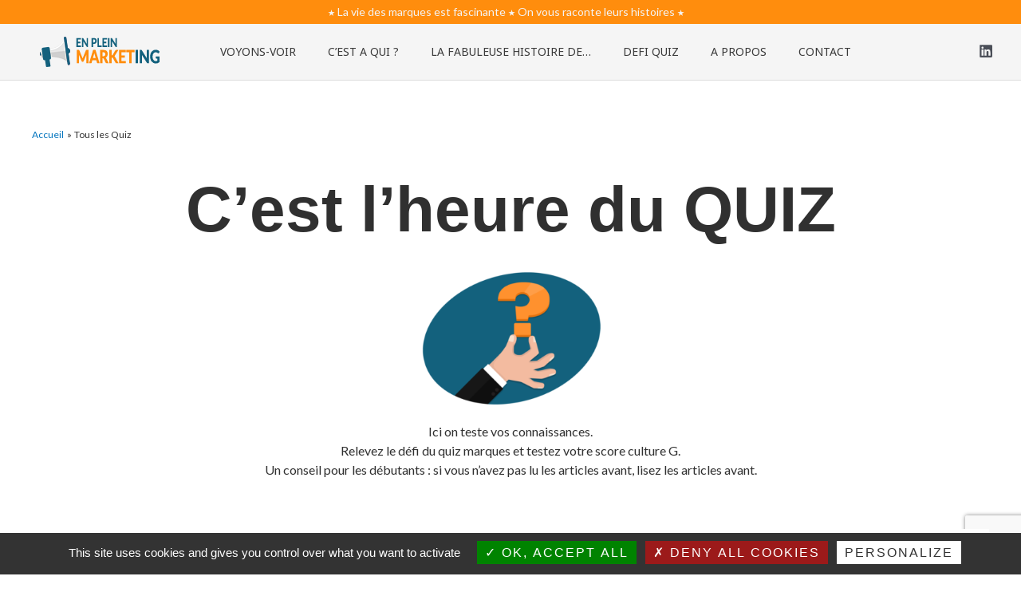

--- FILE ---
content_type: text/html; charset=UTF-8
request_url: https://enpleinmarketing.com/quiz/
body_size: 35357
content:
<!DOCTYPE html>
<html lang="fr-FR">
<head>
<meta charset="UTF-8">
<meta name="viewport" content="width=device-width, initial-scale=1">
	 <link rel="profile" href="https://gmpg.org/xfn/11"> 
	 <meta name='robots' content='index, follow, max-image-preview:large, max-snippet:-1, max-video-preview:-1' />

	<!-- This site is optimized with the Yoast SEO plugin v22.9 - https://yoast.com/wordpress/plugins/seo/ -->
	<title>Quiz marques : testez vos connaissances</title>
	<meta name="description" content="Vous ferez bien un petit quiz marques ? Quiz éclair, expert ou challenge, relevez le défi et invitez vos collègues à faire mieux que vous." />
	<link rel="canonical" href="https://enpleinmarketing.com/quiz/" />
	<meta property="og:locale" content="fr_FR" />
	<meta property="og:type" content="article" />
	<meta property="og:title" content="Quiz marques : testez vos connaissances" />
	<meta property="og:description" content="Vous ferez bien un petit quiz marques ? Quiz éclair, expert ou challenge, relevez le défi et invitez vos collègues à faire mieux que vous." />
	<meta property="og:url" content="https://enpleinmarketing.com/quiz/" />
	<meta property="og:site_name" content="En plein marketing" />
	<meta property="article:modified_time" content="2023-07-30T14:53:15+00:00" />
	<meta property="og:image" content="https://enpleinmarketing.com/wp-content/uploads/2023/06/image-defi-quiz-main-ellipse-300x226.png" />
	<meta name="twitter:card" content="summary_large_image" />
	<meta name="twitter:label1" content="Durée de lecture estimée" />
	<meta name="twitter:data1" content="4 minutes" />
	<script type="application/ld+json" class="yoast-schema-graph">{"@context":"https://schema.org","@graph":[{"@type":"WebPage","@id":"https://enpleinmarketing.com/quiz/","url":"https://enpleinmarketing.com/quiz/","name":"Quiz marques : testez vos connaissances","isPartOf":{"@id":"https://enpleinmarketing.com/#website"},"primaryImageOfPage":{"@id":"https://enpleinmarketing.com/quiz/#primaryimage"},"image":{"@id":"https://enpleinmarketing.com/quiz/#primaryimage"},"thumbnailUrl":"https://enpleinmarketing.com/wp-content/uploads/2023/06/image-defi-quiz-main-ellipse-300x226.png","datePublished":"2023-06-12T15:33:32+00:00","dateModified":"2023-07-30T14:53:15+00:00","description":"Vous ferez bien un petit quiz marques ? Quiz éclair, expert ou challenge, relevez le défi et invitez vos collègues à faire mieux que vous.","breadcrumb":{"@id":"https://enpleinmarketing.com/quiz/#breadcrumb"},"inLanguage":"fr-FR","potentialAction":[{"@type":"ReadAction","target":["https://enpleinmarketing.com/quiz/"]}]},{"@type":"ImageObject","inLanguage":"fr-FR","@id":"https://enpleinmarketing.com/quiz/#primaryimage","url":"https://enpleinmarketing.com/wp-content/uploads/2023/06/image-defi-quiz-main-ellipse.png","contentUrl":"https://enpleinmarketing.com/wp-content/uploads/2023/06/image-defi-quiz-main-ellipse.png","width":900,"height":678,"caption":"Quiz marques, quiz marketing"},{"@type":"BreadcrumbList","@id":"https://enpleinmarketing.com/quiz/#breadcrumb","itemListElement":[{"@type":"ListItem","position":1,"name":"Accueil","item":"https://enpleinmarketing.com/"},{"@type":"ListItem","position":2,"name":"Tous les Quiz"}]},{"@type":"WebSite","@id":"https://enpleinmarketing.com/#website","url":"https://enpleinmarketing.com/","name":"En plein marketing","description":"Le blog marketing &amp; communication qui décortique les dernières tendances","publisher":{"@id":"https://enpleinmarketing.com/#organization"},"potentialAction":[{"@type":"SearchAction","target":{"@type":"EntryPoint","urlTemplate":"https://enpleinmarketing.com/?s={search_term_string}"},"query-input":"required name=search_term_string"}],"inLanguage":"fr-FR"},{"@type":"Organization","@id":"https://enpleinmarketing.com/#organization","name":"En plein Marketing","url":"https://enpleinmarketing.com/","logo":{"@type":"ImageObject","inLanguage":"fr-FR","@id":"https://enpleinmarketing.com/#/schema/logo/image/","url":"https://enpleinmarketing.com/wp-content/uploads/2021/03/En-plein-Marketing_logo-e1616410384288.png","contentUrl":"https://enpleinmarketing.com/wp-content/uploads/2021/03/En-plein-Marketing_logo-e1616410384288.png","width":430,"height":109,"caption":"En plein Marketing"},"image":{"@id":"https://enpleinmarketing.com/#/schema/logo/image/"},"sameAs":["https://www.linkedin.com/in/cecile-valery/"]}]}</script>
	<!-- / Yoast SEO plugin. -->


<link rel='dns-prefetch' href='//static.addtoany.com' />
<link rel='dns-prefetch' href='//fonts.googleapis.com' />
<link rel="alternate" type="application/rss+xml" title="En plein marketing &raquo; Flux" href="https://enpleinmarketing.com/feed/" />
<link rel="alternate" type="application/rss+xml" title="En plein marketing &raquo; Flux des commentaires" href="https://enpleinmarketing.com/comments/feed/" />
<link rel="alternate" title="oEmbed (JSON)" type="application/json+oembed" href="https://enpleinmarketing.com/wp-json/oembed/1.0/embed?url=https%3A%2F%2Fenpleinmarketing.com%2Fquiz%2F" />
<link rel="alternate" title="oEmbed (XML)" type="text/xml+oembed" href="https://enpleinmarketing.com/wp-json/oembed/1.0/embed?url=https%3A%2F%2Fenpleinmarketing.com%2Fquiz%2F&#038;format=xml" />
<style id='wp-img-auto-sizes-contain-inline-css'>
img:is([sizes=auto i],[sizes^="auto," i]){contain-intrinsic-size:3000px 1500px}
/*# sourceURL=wp-img-auto-sizes-contain-inline-css */
</style>
<link rel='stylesheet' id='astra-theme-css-css' href='https://enpleinmarketing.com/wp-content/themes/astra/assets/css/minified/frontend.min.css?ver=4.6.11' media='all' />
<style id='astra-theme-css-inline-css'>
.ast-no-sidebar .entry-content .alignfull {margin-left: calc( -50vw + 50%);margin-right: calc( -50vw + 50%);max-width: 100vw;width: 100vw;}.ast-no-sidebar .entry-content .alignwide {margin-left: calc(-41vw + 50%);margin-right: calc(-41vw + 50%);max-width: unset;width: unset;}.ast-no-sidebar .entry-content .alignfull .alignfull,.ast-no-sidebar .entry-content .alignfull .alignwide,.ast-no-sidebar .entry-content .alignwide .alignfull,.ast-no-sidebar .entry-content .alignwide .alignwide,.ast-no-sidebar .entry-content .wp-block-column .alignfull,.ast-no-sidebar .entry-content .wp-block-column .alignwide{width: 100%;margin-left: auto;margin-right: auto;}.wp-block-gallery,.blocks-gallery-grid {margin: 0;}.wp-block-separator {max-width: 100px;}.wp-block-separator.is-style-wide,.wp-block-separator.is-style-dots {max-width: none;}.entry-content .has-2-columns .wp-block-column:first-child {padding-right: 10px;}.entry-content .has-2-columns .wp-block-column:last-child {padding-left: 10px;}@media (max-width: 782px) {.entry-content .wp-block-columns .wp-block-column {flex-basis: 100%;}.entry-content .has-2-columns .wp-block-column:first-child {padding-right: 0;}.entry-content .has-2-columns .wp-block-column:last-child {padding-left: 0;}}body .entry-content .wp-block-latest-posts {margin-left: 0;}body .entry-content .wp-block-latest-posts li {list-style: none;}.ast-no-sidebar .ast-container .entry-content .wp-block-latest-posts {margin-left: 0;}.ast-header-break-point .entry-content .alignwide {margin-left: auto;margin-right: auto;}.entry-content .blocks-gallery-item img {margin-bottom: auto;}.wp-block-pullquote {border-top: 4px solid #555d66;border-bottom: 4px solid #555d66;color: #40464d;}:root{--ast-container-default-xlg-padding:6.67em;--ast-container-default-lg-padding:5.67em;--ast-container-default-slg-padding:4.34em;--ast-container-default-md-padding:3.34em;--ast-container-default-sm-padding:6.67em;--ast-container-default-xs-padding:2.4em;--ast-container-default-xxs-padding:1.4em;--ast-code-block-background:#EEEEEE;--ast-comment-inputs-background:#FAFAFA;--ast-normal-container-width:1200px;--ast-narrow-container-width:750px;--ast-blog-title-font-weight:normal;--ast-blog-meta-weight:inherit;}html{font-size:100%;}a,.page-title{color:#0274be;}a:hover,a:focus{color:#dd9933;}body,button,input,select,textarea,.ast-button,.ast-custom-button{font-family:'Lato',sans-serif;font-weight:400;font-size:16px;font-size:1rem;line-height:var(--ast-body-line-height,1.5em);}blockquote{color:#000000;}p,.entry-content p{margin-bottom:1.3em;}h1,.entry-content h1,h2,.entry-content h2,h3,.entry-content h3,h4,.entry-content h4,h5,.entry-content h5,h6,.entry-content h6,.site-title,.site-title a{font-family:Helvetica,Verdana,Arial,sans-serif;font-weight:700;}.site-title{font-size:35px;font-size:2.1875rem;display:none;}header .custom-logo-link img{max-width:241px;}.astra-logo-svg{width:241px;}.site-header .site-description{font-size:15px;font-size:0.9375rem;display:none;}.archive .ast-article-post .ast-article-inner,.blog .ast-article-post .ast-article-inner,.archive .ast-article-post .ast-article-inner:hover,.blog .ast-article-post .ast-article-inner:hover{overflow:hidden;}h1,.entry-content h1{font-size:80px;font-size:5rem;font-weight:700;font-family:Helvetica,Verdana,Arial,sans-serif;line-height:1.4em;}h2,.entry-content h2{font-size:50px;font-size:3.125rem;font-weight:700;font-family:Helvetica,Verdana,Arial,sans-serif;line-height:1.3em;}h3,.entry-content h3{font-size:40px;font-size:2.5rem;font-weight:400;font-family:Helvetica,Verdana,Arial,sans-serif;line-height:1.3em;}h4,.entry-content h4{font-size:35px;font-size:2.1875rem;line-height:1.2em;font-family:Helvetica,Verdana,Arial,sans-serif;}h5,.entry-content h5{font-size:30px;font-size:1.875rem;line-height:1.2em;font-family:Helvetica,Verdana,Arial,sans-serif;}h6,.entry-content h6{font-size:20px;font-size:1.25rem;line-height:1.25em;font-family:Helvetica,Verdana,Arial,sans-serif;}::selection{background-color:#ff8d0d;color:#000000;}body,h1,.entry-title a,.entry-content h1,h2,.entry-content h2,h3,.entry-content h3,h4,.entry-content h4,h5,.entry-content h5,h6,.entry-content h6{color:#303030;}.tagcloud a:hover,.tagcloud a:focus,.tagcloud a.current-item{color:#ffffff;border-color:#0274be;background-color:#0274be;}input:focus,input[type="text"]:focus,input[type="email"]:focus,input[type="url"]:focus,input[type="password"]:focus,input[type="reset"]:focus,input[type="search"]:focus,textarea:focus{border-color:#0274be;}input[type="radio"]:checked,input[type=reset],input[type="checkbox"]:checked,input[type="checkbox"]:hover:checked,input[type="checkbox"]:focus:checked,input[type=range]::-webkit-slider-thumb{border-color:#0274be;background-color:#0274be;box-shadow:none;}.site-footer a:hover + .post-count,.site-footer a:focus + .post-count{background:#0274be;border-color:#0274be;}.single .nav-links .nav-previous,.single .nav-links .nav-next{color:#0274be;}.entry-meta,.entry-meta *{line-height:1.45;color:#0274be;}.entry-meta a:not(.ast-button):hover,.entry-meta a:not(.ast-button):hover *,.entry-meta a:not(.ast-button):focus,.entry-meta a:not(.ast-button):focus *,.page-links > .page-link,.page-links .page-link:hover,.post-navigation a:hover{color:#dd9933;}#cat option,.secondary .calendar_wrap thead a,.secondary .calendar_wrap thead a:visited{color:#0274be;}.secondary .calendar_wrap #today,.ast-progress-val span{background:#0274be;}.secondary a:hover + .post-count,.secondary a:focus + .post-count{background:#0274be;border-color:#0274be;}.calendar_wrap #today > a{color:#ffffff;}.page-links .page-link,.single .post-navigation a{color:#0274be;}.ast-header-break-point .main-header-bar .ast-button-wrap .menu-toggle{border-radius:0px;}.ast-search-menu-icon .search-form button.search-submit{padding:0 4px;}.ast-search-menu-icon form.search-form{padding-right:0;}.ast-search-menu-icon.slide-search input.search-field{width:0;}.ast-header-search .ast-search-menu-icon.ast-dropdown-active .search-form,.ast-header-search .ast-search-menu-icon.ast-dropdown-active .search-field:focus{transition:all 0.2s;}.search-form input.search-field:focus{outline:none;}.widget-title,.widget .wp-block-heading{font-size:22px;font-size:1.375rem;color:#303030;}.ast-search-menu-icon.slide-search a:focus-visible:focus-visible,.astra-search-icon:focus-visible,#close:focus-visible,a:focus-visible,.ast-menu-toggle:focus-visible,.site .skip-link:focus-visible,.wp-block-loginout input:focus-visible,.wp-block-search.wp-block-search__button-inside .wp-block-search__inside-wrapper,.ast-header-navigation-arrow:focus-visible,.woocommerce .wc-proceed-to-checkout > .checkout-button:focus-visible,.woocommerce .woocommerce-MyAccount-navigation ul li a:focus-visible,.ast-orders-table__row .ast-orders-table__cell:focus-visible,.woocommerce .woocommerce-order-details .order-again > .button:focus-visible,.woocommerce .woocommerce-message a.button.wc-forward:focus-visible,.woocommerce #minus_qty:focus-visible,.woocommerce #plus_qty:focus-visible,a#ast-apply-coupon:focus-visible,.woocommerce .woocommerce-info a:focus-visible,.woocommerce .astra-shop-summary-wrap a:focus-visible,.woocommerce a.wc-forward:focus-visible,#ast-apply-coupon:focus-visible,.woocommerce-js .woocommerce-mini-cart-item a.remove:focus-visible,#close:focus-visible,.button.search-submit:focus-visible,#search_submit:focus,.normal-search:focus-visible{outline-style:dotted;outline-color:inherit;outline-width:thin;}input:focus,input[type="text"]:focus,input[type="email"]:focus,input[type="url"]:focus,input[type="password"]:focus,input[type="reset"]:focus,input[type="search"]:focus,input[type="number"]:focus,textarea:focus,.wp-block-search__input:focus,[data-section="section-header-mobile-trigger"] .ast-button-wrap .ast-mobile-menu-trigger-minimal:focus,.ast-mobile-popup-drawer.active .menu-toggle-close:focus,.woocommerce-ordering select.orderby:focus,#ast-scroll-top:focus,#coupon_code:focus,.woocommerce-page #comment:focus,.woocommerce #reviews #respond input#submit:focus,.woocommerce a.add_to_cart_button:focus,.woocommerce .button.single_add_to_cart_button:focus,.woocommerce .woocommerce-cart-form button:focus,.woocommerce .woocommerce-cart-form__cart-item .quantity .qty:focus,.woocommerce .woocommerce-billing-fields .woocommerce-billing-fields__field-wrapper .woocommerce-input-wrapper > .input-text:focus,.woocommerce #order_comments:focus,.woocommerce #place_order:focus,.woocommerce .woocommerce-address-fields .woocommerce-address-fields__field-wrapper .woocommerce-input-wrapper > .input-text:focus,.woocommerce .woocommerce-MyAccount-content form button:focus,.woocommerce .woocommerce-MyAccount-content .woocommerce-EditAccountForm .woocommerce-form-row .woocommerce-Input.input-text:focus,.woocommerce .ast-woocommerce-container .woocommerce-pagination ul.page-numbers li a:focus,body #content .woocommerce form .form-row .select2-container--default .select2-selection--single:focus,#ast-coupon-code:focus,.woocommerce.woocommerce-js .quantity input[type=number]:focus,.woocommerce-js .woocommerce-mini-cart-item .quantity input[type=number]:focus,.woocommerce p#ast-coupon-trigger:focus{border-style:dotted;border-color:inherit;border-width:thin;}input{outline:none;}.ast-logo-title-inline .site-logo-img{padding-right:1em;}.site-logo-img img{ transition:all 0.2s linear;}body .ast-oembed-container *{position:absolute;top:0;width:100%;height:100%;left:0;}body .wp-block-embed-pocket-casts .ast-oembed-container *{position:unset;}.ast-single-post-featured-section + article {margin-top: 2em;}.site-content .ast-single-post-featured-section img {width: 100%;overflow: hidden;object-fit: cover;}.site > .ast-single-related-posts-container {margin-top: 0;}@media (min-width: 922px) {.ast-desktop .ast-container--narrow {max-width: var(--ast-narrow-container-width);margin: 0 auto;}}@media (max-width:921px){#ast-desktop-header{display:none;}}@media (min-width:922px){#ast-mobile-header{display:none;}}.wp-block-buttons.aligncenter{justify-content:center;}@media (max-width:921px){.ast-theme-transparent-header #primary,.ast-theme-transparent-header #secondary{padding:0;}}@media (max-width:921px){.ast-plain-container.ast-no-sidebar #primary{padding:0;}}.ast-plain-container.ast-no-sidebar #primary{margin-top:0;margin-bottom:0;}@media (min-width:1200px){.wp-block-group .has-background{padding:20px;}}@media (min-width:1200px){.ast-no-sidebar.ast-separate-container .entry-content .wp-block-group.alignwide,.ast-no-sidebar.ast-separate-container .entry-content .wp-block-cover.alignwide{margin-left:-20px;margin-right:-20px;padding-left:20px;padding-right:20px;}.ast-no-sidebar.ast-separate-container .entry-content .wp-block-cover.alignfull,.ast-no-sidebar.ast-separate-container .entry-content .wp-block-group.alignfull{margin-left:-6.67em;margin-right:-6.67em;padding-left:6.67em;padding-right:6.67em;}}@media (min-width:1200px){.wp-block-cover-image.alignwide .wp-block-cover__inner-container,.wp-block-cover.alignwide .wp-block-cover__inner-container,.wp-block-cover-image.alignfull .wp-block-cover__inner-container,.wp-block-cover.alignfull .wp-block-cover__inner-container{width:100%;}}.wp-block-columns{margin-bottom:unset;}.wp-block-image.size-full{margin:2rem 0;}.wp-block-separator.has-background{padding:0;}.wp-block-gallery{margin-bottom:1.6em;}.wp-block-group{padding-top:4em;padding-bottom:4em;}.wp-block-group__inner-container .wp-block-columns:last-child,.wp-block-group__inner-container :last-child,.wp-block-table table{margin-bottom:0;}.blocks-gallery-grid{width:100%;}.wp-block-navigation-link__content{padding:5px 0;}.wp-block-group .wp-block-group .has-text-align-center,.wp-block-group .wp-block-column .has-text-align-center{max-width:100%;}.has-text-align-center{margin:0 auto;}@media (min-width:1200px){.wp-block-cover__inner-container,.alignwide .wp-block-group__inner-container,.alignfull .wp-block-group__inner-container{max-width:1200px;margin:0 auto;}.wp-block-group.alignnone,.wp-block-group.aligncenter,.wp-block-group.alignleft,.wp-block-group.alignright,.wp-block-group.alignwide,.wp-block-columns.alignwide{margin:2rem 0 1rem 0;}}@media (max-width:1200px){.wp-block-group{padding:3em;}.wp-block-group .wp-block-group{padding:1.5em;}.wp-block-columns,.wp-block-column{margin:1rem 0;}}@media (min-width:921px){.wp-block-columns .wp-block-group{padding:2em;}}@media (max-width:544px){.wp-block-cover-image .wp-block-cover__inner-container,.wp-block-cover .wp-block-cover__inner-container{width:unset;}.wp-block-cover,.wp-block-cover-image{padding:2em 0;}.wp-block-group,.wp-block-cover{padding:2em;}.wp-block-media-text__media img,.wp-block-media-text__media video{width:unset;max-width:100%;}.wp-block-media-text.has-background .wp-block-media-text__content{padding:1em;}}.wp-block-image.aligncenter{margin-left:auto;margin-right:auto;}.wp-block-table.aligncenter{margin-left:auto;margin-right:auto;}@media (min-width:544px){.entry-content .wp-block-media-text.has-media-on-the-right .wp-block-media-text__content{padding:0 8% 0 0;}.entry-content .wp-block-media-text .wp-block-media-text__content{padding:0 0 0 8%;}.ast-plain-container .site-content .entry-content .has-custom-content-position.is-position-bottom-left > *,.ast-plain-container .site-content .entry-content .has-custom-content-position.is-position-bottom-right > *,.ast-plain-container .site-content .entry-content .has-custom-content-position.is-position-top-left > *,.ast-plain-container .site-content .entry-content .has-custom-content-position.is-position-top-right > *,.ast-plain-container .site-content .entry-content .has-custom-content-position.is-position-center-right > *,.ast-plain-container .site-content .entry-content .has-custom-content-position.is-position-center-left > *{margin:0;}}@media (max-width:544px){.entry-content .wp-block-media-text .wp-block-media-text__content{padding:8% 0;}.wp-block-media-text .wp-block-media-text__media img{width:auto;max-width:100%;}}.wp-block-buttons .wp-block-button.is-style-outline .wp-block-button__link.wp-element-button,.ast-outline-button,.wp-block-uagb-buttons-child .uagb-buttons-repeater.ast-outline-button{border-color:#ffffff;border-top-width:2px;border-right-width:2px;border-bottom-width:2px;border-left-width:2px;font-family:inherit;font-weight:inherit;font-size:13px;font-size:0.8125rem;line-height:1em;border-top-left-radius:0;border-top-right-radius:0;border-bottom-right-radius:0;border-bottom-left-radius:0;}.wp-block-button.is-style-outline .wp-block-button__link:hover,.wp-block-buttons .wp-block-button.is-style-outline .wp-block-button__link:focus,.wp-block-buttons .wp-block-button.is-style-outline > .wp-block-button__link:not(.has-text-color):hover,.wp-block-buttons .wp-block-button.wp-block-button__link.is-style-outline:not(.has-text-color):hover,.ast-outline-button:hover,.ast-outline-button:focus,.wp-block-uagb-buttons-child .uagb-buttons-repeater.ast-outline-button:hover,.wp-block-uagb-buttons-child .uagb-buttons-repeater.ast-outline-button:focus{background-color:#ff8d0d;}.wp-block-button .wp-block-button__link.wp-element-button.is-style-outline:not(.has-background),.wp-block-button.is-style-outline>.wp-block-button__link.wp-element-button:not(.has-background),.ast-outline-button{background-color:#ffffff;}.entry-content[ast-blocks-layout] > figure{margin-bottom:1em;}@media (max-width:921px){.ast-separate-container #primary,.ast-separate-container #secondary{padding:1.5em 0;}#primary,#secondary{padding:1.5em 0;margin:0;}.ast-left-sidebar #content > .ast-container{display:flex;flex-direction:column-reverse;width:100%;}.ast-separate-container .ast-article-post,.ast-separate-container .ast-article-single{padding:1.5em 2.14em;}.ast-author-box img.avatar{margin:20px 0 0 0;}}@media (min-width:922px){.ast-separate-container.ast-right-sidebar #primary,.ast-separate-container.ast-left-sidebar #primary{border:0;}.search-no-results.ast-separate-container #primary{margin-bottom:4em;}}.wp-block-button .wp-block-button__link{color:#000000;}.wp-block-button .wp-block-button__link:hover,.wp-block-button .wp-block-button__link:focus{color:#ffffff;background-color:#ff8d0d;border-color:#ff8d0d;}.wp-block-button .wp-block-button__link{border-top-width:0;border-right-width:0;border-left-width:0;border-bottom-width:0;border-color:#ffffff;background-color:#ffffff;color:#000000;font-family:inherit;font-weight:inherit;line-height:1em;text-transform:uppercase;letter-spacing:2px;font-size:13px;font-size:0.8125rem;border-top-left-radius:0;border-top-right-radius:0;border-bottom-right-radius:0;border-bottom-left-radius:0;padding-top:20px;padding-right:40px;padding-bottom:20px;padding-left:40px;}.menu-toggle,button,.ast-button,.ast-custom-button,.button,input#submit,input[type="button"],input[type="submit"],input[type="reset"]{border-style:solid;border-top-width:0;border-right-width:0;border-left-width:0;border-bottom-width:0;color:#000000;border-color:#ffffff;background-color:#ffffff;padding-top:20px;padding-right:40px;padding-bottom:20px;padding-left:40px;font-family:inherit;font-weight:inherit;font-size:13px;font-size:0.8125rem;line-height:1em;text-transform:uppercase;letter-spacing:2px;border-top-left-radius:0;border-top-right-radius:0;border-bottom-right-radius:0;border-bottom-left-radius:0;}button:focus,.menu-toggle:hover,button:hover,.ast-button:hover,.ast-custom-button:hover .button:hover,.ast-custom-button:hover ,input[type=reset]:hover,input[type=reset]:focus,input#submit:hover,input#submit:focus,input[type="button"]:hover,input[type="button"]:focus,input[type="submit"]:hover,input[type="submit"]:focus{color:#ffffff;background-color:#ff8d0d;border-color:#ff8d0d;}@media (max-width:921px){.ast-mobile-header-stack .main-header-bar .ast-search-menu-icon{display:inline-block;}.ast-header-break-point.ast-header-custom-item-outside .ast-mobile-header-stack .main-header-bar .ast-search-icon{margin:0;}.ast-comment-avatar-wrap img{max-width:2.5em;}.ast-comment-meta{padding:0 1.8888em 1.3333em;}.ast-separate-container .ast-comment-list li.depth-1{padding:1.5em 2.14em;}.ast-separate-container .comment-respond{padding:2em 2.14em;}}@media (min-width:544px){.ast-container{max-width:100%;}}@media (max-width:544px){.ast-separate-container .ast-article-post,.ast-separate-container .ast-article-single,.ast-separate-container .comments-title,.ast-separate-container .ast-archive-description{padding:1.5em 1em;}.ast-separate-container #content .ast-container{padding-left:0.54em;padding-right:0.54em;}.ast-separate-container .ast-comment-list .bypostauthor{padding:.5em;}.ast-search-menu-icon.ast-dropdown-active .search-field{width:170px;}}body,.ast-separate-container{background-color:#ffffff;;background-image:none;;}.ast-no-sidebar.ast-separate-container .entry-content .alignfull {margin-left: -6.67em;margin-right: -6.67em;width: auto;}@media (max-width: 1200px) {.ast-no-sidebar.ast-separate-container .entry-content .alignfull {margin-left: -2.4em;margin-right: -2.4em;}}@media (max-width: 768px) {.ast-no-sidebar.ast-separate-container .entry-content .alignfull {margin-left: -2.14em;margin-right: -2.14em;}}@media (max-width: 544px) {.ast-no-sidebar.ast-separate-container .entry-content .alignfull {margin-left: -1em;margin-right: -1em;}}.ast-no-sidebar.ast-separate-container .entry-content .alignwide {margin-left: -20px;margin-right: -20px;}.ast-no-sidebar.ast-separate-container .entry-content .wp-block-column .alignfull,.ast-no-sidebar.ast-separate-container .entry-content .wp-block-column .alignwide {margin-left: auto;margin-right: auto;width: 100%;}@media (max-width:921px){.widget-title{font-size:25px;font-size:1.3888888888889rem;}body,button,input,select,textarea,.ast-button,.ast-custom-button{font-size:18px;font-size:1.125rem;}#secondary,#secondary button,#secondary input,#secondary select,#secondary textarea{font-size:18px;font-size:1.125rem;}.site-title{display:none;}.site-header .site-description{display:none;}h1,.entry-content h1{font-size:75px;}h2,.entry-content h2{font-size:45px;}h3,.entry-content h3{font-size:40px;}h4,.entry-content h4{font-size:35px;font-size:2.1875rem;}h5,.entry-content h5{font-size:30px;font-size:1.875rem;}.astra-logo-svg{width:298px;}header .custom-logo-link img,.ast-header-break-point .site-logo-img .custom-mobile-logo-link img{max-width:298px;}}@media (max-width:544px){.widget-title{font-size:25px;font-size:1.3888888888889rem;}body,button,input,select,textarea,.ast-button,.ast-custom-button{font-size:18px;font-size:1.125rem;}#secondary,#secondary button,#secondary input,#secondary select,#secondary textarea{font-size:18px;font-size:1.125rem;}.site-title{display:none;}.site-header .site-description{display:none;}h1,.entry-content h1{font-size:36px;}h2,.entry-content h2{font-size:26px;}h3,.entry-content h3{font-size:24px;}h4,.entry-content h4{font-size:22px;font-size:1.375rem;}h5,.entry-content h5{font-size:20px;font-size:1.25rem;}h6,.entry-content h6{font-size:16px;font-size:1rem;}header .custom-logo-link img,.ast-header-break-point .site-branding img,.ast-header-break-point .custom-logo-link img{max-width:250px;}.astra-logo-svg{width:250px;}.ast-header-break-point .site-logo-img .custom-mobile-logo-link img{max-width:250px;}}@media (max-width:544px){html{font-size:100%;}}@media (min-width:922px){.ast-container{max-width:1240px;}}@font-face {font-family: "Astra";src: url(https://enpleinmarketing.com/wp-content/themes/astra/assets/fonts/astra.woff) format("woff"),url(https://enpleinmarketing.com/wp-content/themes/astra/assets/fonts/astra.ttf) format("truetype"),url(https://enpleinmarketing.com/wp-content/themes/astra/assets/fonts/astra.svg#astra) format("svg");font-weight: normal;font-style: normal;font-display: fallback;}@media (min-width:922px){.blog .site-content > .ast-container,.archive .site-content > .ast-container,.search .site-content > .ast-container{max-width:1000px;}}@media (min-width:922px){.single-post .site-content > .ast-container{max-width:800px;}}@media (min-width:922px){.main-header-menu .sub-menu .menu-item.ast-left-align-sub-menu:hover > .sub-menu,.main-header-menu .sub-menu .menu-item.ast-left-align-sub-menu.focus > .sub-menu{margin-left:-0px;}}.site .comments-area{padding-bottom:3em;}.astra-icon-down_arrow::after {content: "\e900";font-family: Astra;}.astra-icon-close::after {content: "\e5cd";font-family: Astra;}.astra-icon-drag_handle::after {content: "\e25d";font-family: Astra;}.astra-icon-format_align_justify::after {content: "\e235";font-family: Astra;}.astra-icon-menu::after {content: "\e5d2";font-family: Astra;}.astra-icon-reorder::after {content: "\e8fe";font-family: Astra;}.astra-icon-search::after {content: "\e8b6";font-family: Astra;}.astra-icon-zoom_in::after {content: "\e56b";font-family: Astra;}.astra-icon-check-circle::after {content: "\e901";font-family: Astra;}.astra-icon-shopping-cart::after {content: "\f07a";font-family: Astra;}.astra-icon-shopping-bag::after {content: "\f290";font-family: Astra;}.astra-icon-shopping-basket::after {content: "\f291";font-family: Astra;}.astra-icon-circle-o::after {content: "\e903";font-family: Astra;}.astra-icon-certificate::after {content: "\e902";font-family: Astra;}blockquote {padding: 1.2em;}:root .has-ast-global-color-0-color{color:var(--ast-global-color-0);}:root .has-ast-global-color-0-background-color{background-color:var(--ast-global-color-0);}:root .wp-block-button .has-ast-global-color-0-color{color:var(--ast-global-color-0);}:root .wp-block-button .has-ast-global-color-0-background-color{background-color:var(--ast-global-color-0);}:root .has-ast-global-color-1-color{color:var(--ast-global-color-1);}:root .has-ast-global-color-1-background-color{background-color:var(--ast-global-color-1);}:root .wp-block-button .has-ast-global-color-1-color{color:var(--ast-global-color-1);}:root .wp-block-button .has-ast-global-color-1-background-color{background-color:var(--ast-global-color-1);}:root .has-ast-global-color-2-color{color:var(--ast-global-color-2);}:root .has-ast-global-color-2-background-color{background-color:var(--ast-global-color-2);}:root .wp-block-button .has-ast-global-color-2-color{color:var(--ast-global-color-2);}:root .wp-block-button .has-ast-global-color-2-background-color{background-color:var(--ast-global-color-2);}:root .has-ast-global-color-3-color{color:var(--ast-global-color-3);}:root .has-ast-global-color-3-background-color{background-color:var(--ast-global-color-3);}:root .wp-block-button .has-ast-global-color-3-color{color:var(--ast-global-color-3);}:root .wp-block-button .has-ast-global-color-3-background-color{background-color:var(--ast-global-color-3);}:root .has-ast-global-color-4-color{color:var(--ast-global-color-4);}:root .has-ast-global-color-4-background-color{background-color:var(--ast-global-color-4);}:root .wp-block-button .has-ast-global-color-4-color{color:var(--ast-global-color-4);}:root .wp-block-button .has-ast-global-color-4-background-color{background-color:var(--ast-global-color-4);}:root .has-ast-global-color-5-color{color:var(--ast-global-color-5);}:root .has-ast-global-color-5-background-color{background-color:var(--ast-global-color-5);}:root .wp-block-button .has-ast-global-color-5-color{color:var(--ast-global-color-5);}:root .wp-block-button .has-ast-global-color-5-background-color{background-color:var(--ast-global-color-5);}:root .has-ast-global-color-6-color{color:var(--ast-global-color-6);}:root .has-ast-global-color-6-background-color{background-color:var(--ast-global-color-6);}:root .wp-block-button .has-ast-global-color-6-color{color:var(--ast-global-color-6);}:root .wp-block-button .has-ast-global-color-6-background-color{background-color:var(--ast-global-color-6);}:root .has-ast-global-color-7-color{color:var(--ast-global-color-7);}:root .has-ast-global-color-7-background-color{background-color:var(--ast-global-color-7);}:root .wp-block-button .has-ast-global-color-7-color{color:var(--ast-global-color-7);}:root .wp-block-button .has-ast-global-color-7-background-color{background-color:var(--ast-global-color-7);}:root .has-ast-global-color-8-color{color:var(--ast-global-color-8);}:root .has-ast-global-color-8-background-color{background-color:var(--ast-global-color-8);}:root .wp-block-button .has-ast-global-color-8-color{color:var(--ast-global-color-8);}:root .wp-block-button .has-ast-global-color-8-background-color{background-color:var(--ast-global-color-8);}:root{--ast-global-color-0:#0170B9;--ast-global-color-1:#3a3a3a;--ast-global-color-2:#3a3a3a;--ast-global-color-3:#4B4F58;--ast-global-color-4:#F5F5F5;--ast-global-color-5:#FFFFFF;--ast-global-color-6:#E5E5E5;--ast-global-color-7:#424242;--ast-global-color-8:#000000;}:root {--ast-border-color : #dddddd;}.ast-single-entry-banner {-js-display: flex;display: flex;flex-direction: column;justify-content: center;text-align: center;position: relative;background: #eeeeee;}.ast-single-entry-banner[data-banner-layout="layout-1"] {max-width: 1200px;background: inherit;padding: 20px 0;}.ast-single-entry-banner[data-banner-width-type="custom"] {margin: 0 auto;width: 100%;}.ast-single-entry-banner + .site-content .entry-header {margin-bottom: 0;}.site .ast-author-avatar {--ast-author-avatar-size: ;}a.ast-underline-text {text-decoration: underline;}.ast-container > .ast-terms-link {position: relative;display: block;}a.ast-button.ast-badge-tax {padding: 4px 8px;border-radius: 3px;font-size: inherit;}header.entry-header > *:not(:last-child){margin-bottom:10px;}.ast-archive-entry-banner {-js-display: flex;display: flex;flex-direction: column;justify-content: center;text-align: center;position: relative;background: #eeeeee;}.ast-archive-entry-banner[data-banner-width-type="custom"] {margin: 0 auto;width: 100%;}.ast-archive-entry-banner[data-banner-layout="layout-1"] {background: inherit;padding: 20px 0;text-align: left;}body.archive .ast-archive-description{max-width:1200px;width:100%;text-align:left;padding-top:3em;padding-right:3em;padding-bottom:3em;padding-left:3em;}body.archive .ast-archive-description > *:not(:last-child){margin-bottom:10px;}@media (max-width:921px){body.archive .ast-archive-description{text-align:left;}}@media (max-width:544px){body.archive .ast-archive-description{text-align:left;}}.ast-breadcrumbs .trail-browse,.ast-breadcrumbs .trail-items,.ast-breadcrumbs .trail-items li{display:inline-block;margin:0;padding:0;border:none;background:inherit;text-indent:0;text-decoration:none;}.ast-breadcrumbs .trail-browse{font-size:inherit;font-style:inherit;font-weight:inherit;color:inherit;}.ast-breadcrumbs .trail-items{list-style:none;}.trail-items li::after{padding:0 0.3em;content:"\00bb";}.trail-items li:last-of-type::after{display:none;}.trail-items li::after{content:"\00bb";}.ast-breadcrumbs-wrapper,.ast-breadcrumbs-wrapper *{font-size:12px;font-size:0.75rem;}.ast-breadcrumbs-wrapper #ast-breadcrumbs-yoast,.ast-breadcrumbs-wrapper .breadcrumbs,.ast-breadcrumbs-wrapper .rank-math-breadcrumb,.ast-breadcrumbs-inner nav{padding-top:0px;padding-right:0px;padding-bottom:30px;padding-left:0px;}.ast-default-menu-enable.ast-main-header-nav-open.ast-header-break-point .main-header-bar.ast-header-breadcrumb,.ast-main-header-nav-open .main-header-bar.ast-header-breadcrumb{padding-top:1em;padding-bottom:1em;}.ast-header-break-point .main-header-bar.ast-header-breadcrumb{border-bottom-width:1px;border-bottom-color:#eaeaea;border-bottom-style:solid;}.ast-breadcrumbs-wrapper{line-height:1.4;}.ast-breadcrumbs-wrapper .rank-math-breadcrumb p{margin-bottom:0px;}.ast-breadcrumbs-wrapper{display:block;width:100%;}h1,.entry-content h1,h2,.entry-content h2,h3,.entry-content h3,h4,.entry-content h4,h5,.entry-content h5,h6,.entry-content h6{color:#303030;}@media (max-width:921px){.ast-builder-grid-row-container.ast-builder-grid-row-tablet-3-firstrow .ast-builder-grid-row > *:first-child,.ast-builder-grid-row-container.ast-builder-grid-row-tablet-3-lastrow .ast-builder-grid-row > *:last-child{grid-column:1 / -1;}}@media (max-width:544px){.ast-builder-grid-row-container.ast-builder-grid-row-mobile-3-firstrow .ast-builder-grid-row > *:first-child,.ast-builder-grid-row-container.ast-builder-grid-row-mobile-3-lastrow .ast-builder-grid-row > *:last-child{grid-column:1 / -1;}}.ast-header-break-point .ast-has-mobile-header-logo .custom-logo-link {display: none;}.ast-header-break-point .ast-has-mobile-header-logo .custom-mobile-logo-link {display: inline-block;}.ast-header-break-point.ast-mobile-inherit-site-logo .ast-has-mobile-header-logo .custom-logo-link,.ast-header-break-point.ast-mobile-inherit-site-logo .ast-has-mobile-header-logo .astra-logo-svg {display: block;}.ast-builder-layout-element .ast-site-identity{margin-top:0px;margin-bottom:0px;margin-left:15px;}.ast-builder-layout-element[data-section="title_tagline"]{display:flex;}@media (max-width:921px){.ast-header-break-point .ast-builder-layout-element[data-section="title_tagline"]{display:flex;}}@media (max-width:544px){.ast-header-break-point .ast-builder-layout-element[data-section="title_tagline"]{display:flex;}}.ast-builder-menu-1{font-family:'Noto Sans',sans-serif;font-weight:400;}.ast-builder-menu-1 .menu-item > .menu-link{font-size:14px;font-size:0.875rem;color:var(--ast-global-color-1);padding-top:5px;padding-bottom:5px;padding-left:20px;padding-right:20px;}.ast-builder-menu-1 .menu-item > .ast-menu-toggle{color:var(--ast-global-color-1);}.ast-builder-menu-1 .menu-item:hover > .menu-link,.ast-builder-menu-1 .inline-on-mobile .menu-item:hover > .ast-menu-toggle{color:#ff8d0d;}.ast-builder-menu-1 .menu-item:hover > .ast-menu-toggle{color:#ff8d0d;}.ast-builder-menu-1 .sub-menu,.ast-builder-menu-1 .inline-on-mobile .sub-menu{border-top-width:0;border-bottom-width:0;border-right-width:0;border-left-width:0;border-color:#ff8d0d;border-style:solid;width:100px;border-top-left-radius:0;border-top-right-radius:0;border-bottom-right-radius:0;border-bottom-left-radius:0;}.ast-builder-menu-1 .main-header-menu > .menu-item > .sub-menu,.ast-builder-menu-1 .main-header-menu > .menu-item > .astra-full-megamenu-wrapper{margin-top:0;}.ast-desktop .ast-builder-menu-1 .main-header-menu > .menu-item > .sub-menu:before,.ast-desktop .ast-builder-menu-1 .main-header-menu > .menu-item > .astra-full-megamenu-wrapper:before{height:calc( 0px + 5px );}.ast-builder-menu-1 .menu-item.menu-item-has-children > .ast-menu-toggle{top:5px;right:calc( 20px - 0.907em );}.ast-builder-menu-1 .main-header-menu,.ast-builder-menu-1 .main-header-menu .sub-menu{background-color:var(--ast-global-color-4);;background-image:none;;}.ast-desktop .ast-builder-menu-1 .menu-item .sub-menu .menu-link{border-bottom-width:1px;border-color:#f4f4f4;border-style:solid;}.ast-desktop .ast-builder-menu-1 .menu-item .sub-menu:last-child > .menu-item > .menu-link{border-bottom-width:1px;}.ast-desktop .ast-builder-menu-1 .menu-item:last-child > .menu-item > .menu-link{border-bottom-width:0;}@media (max-width:921px){.ast-header-break-point .ast-builder-menu-1 .menu-item.menu-item-has-children > .ast-menu-toggle{top:0;}.ast-builder-menu-1 .inline-on-mobile .menu-item.menu-item-has-children > .ast-menu-toggle{right:-15px;}.ast-builder-menu-1 .menu-item-has-children > .menu-link:after{content:unset;}.ast-builder-menu-1 .main-header-menu > .menu-item > .sub-menu,.ast-builder-menu-1 .main-header-menu > .menu-item > .astra-full-megamenu-wrapper{margin-top:0;}}@media (max-width:544px){.ast-builder-menu-1 .main-header-menu .menu-item > .menu-link{color:#000000;}.ast-builder-menu-1 .menu-item> .ast-menu-toggle{color:#000000;}.ast-header-break-point .ast-builder-menu-1 .menu-item.menu-item-has-children > .ast-menu-toggle{top:0;}.ast-builder-menu-1 .main-header-menu > .menu-item > .sub-menu,.ast-builder-menu-1 .main-header-menu > .menu-item > .astra-full-megamenu-wrapper{margin-top:0;}.ast-builder-menu-1 .main-header-menu,.ast-builder-menu-1 .main-header-menu .sub-menu{background-color:rgba(0,0,0,0);;background-image:none;;}}.ast-builder-menu-1{display:flex;}@media (max-width:921px){.ast-header-break-point .ast-builder-menu-1{display:flex;}}@media (max-width:544px){.ast-header-break-point .ast-builder-menu-1{display:flex;}}.ast-social-stack-desktop .ast-builder-social-element,.ast-social-stack-tablet .ast-builder-social-element,.ast-social-stack-mobile .ast-builder-social-element {margin-top: 6px;margin-bottom: 6px;}.social-show-label-true .ast-builder-social-element {width: auto;padding: 0 0.4em;}[data-section^="section-fb-social-icons-"] .footer-social-inner-wrap {text-align: center;}.ast-footer-social-wrap {width: 100%;}.ast-footer-social-wrap .ast-builder-social-element:first-child {margin-left: 0;}.ast-footer-social-wrap .ast-builder-social-element:last-child {margin-right: 0;}.ast-header-social-wrap .ast-builder-social-element:first-child {margin-left: 0;}.ast-header-social-wrap .ast-builder-social-element:last-child {margin-right: 0;}.ast-builder-social-element {line-height: 1;color: #3a3a3a;background: transparent;vertical-align: middle;transition: all 0.01s;margin-left: 6px;margin-right: 6px;justify-content: center;align-items: center;}.ast-builder-social-element {line-height: 1;color: #3a3a3a;background: transparent;vertical-align: middle;transition: all 0.01s;margin-left: 6px;margin-right: 6px;justify-content: center;align-items: center;}.ast-builder-social-element .social-item-label {padding-left: 6px;}.ast-header-social-1-wrap .ast-builder-social-element,.ast-header-social-1-wrap .social-show-label-true .ast-builder-social-element{margin-left:16px;margin-right:16px;}.ast-header-social-1-wrap .ast-builder-social-element svg{width:18px;height:18px;}.ast-header-social-1-wrap{margin-bottom:5px;}.ast-header-social-1-wrap .ast-social-color-type-custom svg{fill:var(--ast-global-color-3);}.ast-header-social-1-wrap .ast-social-color-type-custom .ast-builder-social-element:hover{color:#ff8d0d;}.ast-header-social-1-wrap .ast-social-color-type-custom .ast-builder-social-element:hover svg{fill:#ff8d0d;}.ast-header-social-1-wrap .ast-social-color-type-custom .social-item-label{color:var(--ast-global-color-3);}.ast-header-social-1-wrap .ast-builder-social-element:hover .social-item-label{color:#ff8d0d;}@media (max-width:544px){.ast-header-social-1-wrap .ast-builder-social-element svg{width:30px;height:30px;}.ast-header-social-1-wrap{margin-top:10px;margin-left:20px;}.ast-header-social-1-wrap .ast-social-color-type-custom svg{fill:#000000;}.ast-header-social-1-wrap .ast-social-color-type-custom .social-item-label{color:#000000;}}.ast-builder-layout-element[data-section="section-hb-social-icons-1"]{display:flex;}@media (max-width:921px){.ast-header-break-point .ast-builder-layout-element[data-section="section-hb-social-icons-1"]{display:flex;}}@media (max-width:544px){.ast-header-break-point .ast-builder-layout-element[data-section="section-hb-social-icons-1"]{display:flex;}}.header-widget-area[data-section="sidebar-widgets-header-widget-1"] .header-widget-area-inner{color:#f4f4f4;font-size:14px;font-size:0.875rem;}.header-widget-area[data-section="sidebar-widgets-header-widget-1"] .widget-title,.header-widget-area[data-section="sidebar-widgets-header-widget-1"] h1,.header-widget-area[data-section="sidebar-widgets-header-widget-1"] .widget-area h1,.header-widget-area[data-section="sidebar-widgets-header-widget-1"] h2,.header-widget-area[data-section="sidebar-widgets-header-widget-1"] .widget-area h2,.header-widget-area[data-section="sidebar-widgets-header-widget-1"] h3,.header-widget-area[data-section="sidebar-widgets-header-widget-1"] .widget-area h3,.header-widget-area[data-section="sidebar-widgets-header-widget-1"] h4,.header-widget-area[data-section="sidebar-widgets-header-widget-1"] .widget-area h4,.header-widget-area[data-section="sidebar-widgets-header-widget-1"] h5,.header-widget-area[data-section="sidebar-widgets-header-widget-1"] .widget-area h5,.header-widget-area[data-section="sidebar-widgets-header-widget-1"] h6,.header-widget-area[data-section="sidebar-widgets-header-widget-1"] .widget-area h6{color:#bdbdbd;font-size:30px;font-size:1.875rem;}.header-widget-area[data-section="sidebar-widgets-header-widget-1"]{margin-bottom:0px;margin-left:-12px;}.header-widget-area[data-section="sidebar-widgets-header-widget-1"]{display:block;}@media (max-width:921px){.ast-header-break-point .header-widget-area[data-section="sidebar-widgets-header-widget-1"]{display:block;}}@media (max-width:544px){.ast-header-break-point .header-widget-area[data-section="sidebar-widgets-header-widget-1"]{display:block;}}.site-below-footer-wrap{padding-top:20px;padding-bottom:20px;}.site-below-footer-wrap[data-section="section-below-footer-builder"]{background-color:#ff8d0d;;background-image:none;;min-height:80px;border-style:solid;border-width:0px;border-top-width:1px;border-top-color:#ff8d0d;}.site-below-footer-wrap[data-section="section-below-footer-builder"] .ast-builder-grid-row{max-width:1200px;min-height:80px;margin-left:auto;margin-right:auto;}.site-below-footer-wrap[data-section="section-below-footer-builder"] .ast-builder-grid-row,.site-below-footer-wrap[data-section="section-below-footer-builder"] .site-footer-section{align-items:center;}.site-below-footer-wrap[data-section="section-below-footer-builder"].ast-footer-row-inline .site-footer-section{display:flex;margin-bottom:0;}.ast-builder-grid-row-full .ast-builder-grid-row{grid-template-columns:1fr;}@media (max-width:921px){.site-below-footer-wrap[data-section="section-below-footer-builder"].ast-footer-row-tablet-inline .site-footer-section{display:flex;margin-bottom:0;}.site-below-footer-wrap[data-section="section-below-footer-builder"].ast-footer-row-tablet-stack .site-footer-section{display:block;margin-bottom:10px;}.ast-builder-grid-row-container.ast-builder-grid-row-tablet-full .ast-builder-grid-row{grid-template-columns:1fr;}}@media (max-width:544px){.site-below-footer-wrap[data-section="section-below-footer-builder"].ast-footer-row-mobile-inline .site-footer-section{display:flex;margin-bottom:0;}.site-below-footer-wrap[data-section="section-below-footer-builder"].ast-footer-row-mobile-stack .site-footer-section{display:block;margin-bottom:10px;}.ast-builder-grid-row-container.ast-builder-grid-row-mobile-full .ast-builder-grid-row{grid-template-columns:1fr;}}.site-below-footer-wrap[data-section="section-below-footer-builder"]{padding-top:10px;padding-bottom:10px;padding-left:10px;padding-right:10px;}.site-below-footer-wrap[data-section="section-below-footer-builder"]{display:grid;}@media (max-width:921px){.ast-header-break-point .site-below-footer-wrap[data-section="section-below-footer-builder"]{display:grid;}}@media (max-width:544px){.ast-header-break-point .site-below-footer-wrap[data-section="section-below-footer-builder"]{display:grid;}}.ast-footer-copyright{text-align:left;}.ast-footer-copyright {color:rgba(255,255,255,0.5);}@media (max-width:921px){.ast-footer-copyright{text-align:left;}}@media (max-width:544px){.ast-footer-copyright{text-align:center;}}.ast-footer-copyright.ast-builder-layout-element{display:flex;}@media (max-width:921px){.ast-header-break-point .ast-footer-copyright.ast-builder-layout-element{display:flex;}}@media (max-width:544px){.ast-header-break-point .ast-footer-copyright.ast-builder-layout-element{display:flex;}}.ast-social-stack-desktop .ast-builder-social-element,.ast-social-stack-tablet .ast-builder-social-element,.ast-social-stack-mobile .ast-builder-social-element {margin-top: 6px;margin-bottom: 6px;}.social-show-label-true .ast-builder-social-element {width: auto;padding: 0 0.4em;}[data-section^="section-fb-social-icons-"] .footer-social-inner-wrap {text-align: center;}.ast-footer-social-wrap {width: 100%;}.ast-footer-social-wrap .ast-builder-social-element:first-child {margin-left: 0;}.ast-footer-social-wrap .ast-builder-social-element:last-child {margin-right: 0;}.ast-header-social-wrap .ast-builder-social-element:first-child {margin-left: 0;}.ast-header-social-wrap .ast-builder-social-element:last-child {margin-right: 0;}.ast-builder-social-element {line-height: 1;color: #3a3a3a;background: transparent;vertical-align: middle;transition: all 0.01s;margin-left: 6px;margin-right: 6px;justify-content: center;align-items: center;}.ast-builder-social-element {line-height: 1;color: #3a3a3a;background: transparent;vertical-align: middle;transition: all 0.01s;margin-left: 6px;margin-right: 6px;justify-content: center;align-items: center;}.ast-builder-social-element .social-item-label {padding-left: 6px;}.ast-footer-social-1-wrap .ast-builder-social-element,.ast-footer-social-1-wrap .social-show-label-true .ast-builder-social-element{padding:8px;}.ast-footer-social-1-wrap .ast-builder-social-element svg{width:18px;height:18px;}.ast-footer-social-1-wrap .ast-social-icon-image-wrap{margin:8px;}.ast-footer-social-1-wrap .ast-social-color-type-custom svg{fill:#ffffff;}.ast-footer-social-1-wrap .ast-builder-social-element{background:#ff8d0d;}.ast-footer-social-1-wrap .ast-social-color-type-custom .social-item-label{color:#ffffff;}[data-section="section-fb-social-icons-1"] .footer-social-inner-wrap{text-align:left;}@media (max-width:921px){[data-section="section-fb-social-icons-1"] .footer-social-inner-wrap{text-align:left;}}@media (max-width:544px){.ast-footer-social-1-wrap .ast-builder-social-element svg{width:30px;height:30px;}.ast-footer-social-1-wrap{margin-top:10px;margin-bottom:40px;margin-left:10px;}[data-section="section-fb-social-icons-1"] .footer-social-inner-wrap{text-align:left;}}.ast-builder-layout-element[data-section="section-fb-social-icons-1"]{display:flex;}@media (max-width:921px){.ast-header-break-point .ast-builder-layout-element[data-section="section-fb-social-icons-1"]{display:flex;}}@media (max-width:544px){.ast-header-break-point .ast-builder-layout-element[data-section="section-fb-social-icons-1"]{display:flex;}}.site-above-footer-wrap{padding-top:20px;padding-bottom:20px;}.site-above-footer-wrap[data-section="section-above-footer-builder"]{background-color:#24445c;;background-image:none;;min-height:60px;}.site-above-footer-wrap[data-section="section-above-footer-builder"] .ast-builder-grid-row{max-width:1200px;min-height:60px;margin-left:auto;margin-right:auto;}.site-above-footer-wrap[data-section="section-above-footer-builder"] .ast-builder-grid-row,.site-above-footer-wrap[data-section="section-above-footer-builder"] .site-footer-section{align-items:flex-start;}.site-above-footer-wrap[data-section="section-above-footer-builder"].ast-footer-row-inline .site-footer-section{display:flex;margin-bottom:0;}.ast-builder-grid-row-3-equal .ast-builder-grid-row{grid-template-columns:repeat( 3,1fr );}@media (max-width:921px){.site-above-footer-wrap[data-section="section-above-footer-builder"].ast-footer-row-tablet-inline .site-footer-section{display:flex;margin-bottom:0;}.site-above-footer-wrap[data-section="section-above-footer-builder"].ast-footer-row-tablet-stack .site-footer-section{display:block;margin-bottom:10px;}.ast-builder-grid-row-container.ast-builder-grid-row-tablet-3-equal .ast-builder-grid-row{grid-template-columns:repeat( 3,1fr );}}@media (max-width:544px){.site-above-footer-wrap[data-section="section-above-footer-builder"].ast-footer-row-mobile-inline .site-footer-section{display:flex;margin-bottom:0;}.site-above-footer-wrap[data-section="section-above-footer-builder"].ast-footer-row-mobile-stack .site-footer-section{display:block;margin-bottom:10px;}.ast-builder-grid-row-container.ast-builder-grid-row-mobile-full .ast-builder-grid-row{grid-template-columns:1fr;}}.site-above-footer-wrap[data-section="section-above-footer-builder"]{padding-top:60px;padding-bottom:0px;padding-left:60px;padding-right:60px;margin-bottom:0px;}@media (max-width:921px){.site-above-footer-wrap[data-section="section-above-footer-builder"]{padding-top:80px;padding-bottom:0px;padding-left:25px;padding-right:25px;}}@media (max-width:544px){.site-above-footer-wrap[data-section="section-above-footer-builder"]{padding-top:60px;padding-bottom:0px;padding-left:20px;padding-right:20px;}}.site-above-footer-wrap[data-section="section-above-footer-builder"]{display:grid;}@media (max-width:921px){.ast-header-break-point .site-above-footer-wrap[data-section="section-above-footer-builder"]{display:grid;}}@media (max-width:544px){.ast-header-break-point .site-above-footer-wrap[data-section="section-above-footer-builder"]{display:grid;}}.site-footer{background-color:#01796f;;background-image:none;;}.site-primary-footer-wrap{padding-top:45px;padding-bottom:45px;}.site-primary-footer-wrap[data-section="section-primary-footer-builder"]{background-color:#ff8d0d;;background-image:none;;}.site-primary-footer-wrap[data-section="section-primary-footer-builder"] .ast-builder-grid-row{max-width:1200px;margin-left:auto;margin-right:auto;}.site-primary-footer-wrap[data-section="section-primary-footer-builder"] .ast-builder-grid-row,.site-primary-footer-wrap[data-section="section-primary-footer-builder"] .site-footer-section{align-items:flex-start;}.site-primary-footer-wrap[data-section="section-primary-footer-builder"].ast-footer-row-inline .site-footer-section{display:flex;margin-bottom:0;}.ast-builder-grid-row-full .ast-builder-grid-row{grid-template-columns:1fr;}@media (max-width:921px){.site-primary-footer-wrap[data-section="section-primary-footer-builder"].ast-footer-row-tablet-inline .site-footer-section{display:flex;margin-bottom:0;}.site-primary-footer-wrap[data-section="section-primary-footer-builder"].ast-footer-row-tablet-stack .site-footer-section{display:block;margin-bottom:10px;}.ast-builder-grid-row-container.ast-builder-grid-row-tablet-full .ast-builder-grid-row{grid-template-columns:1fr;}}@media (max-width:544px){.site-primary-footer-wrap[data-section="section-primary-footer-builder"].ast-footer-row-mobile-inline .site-footer-section{display:flex;margin-bottom:0;}.site-primary-footer-wrap[data-section="section-primary-footer-builder"].ast-footer-row-mobile-stack .site-footer-section{display:block;margin-bottom:10px;}.ast-builder-grid-row-container.ast-builder-grid-row-mobile-full .ast-builder-grid-row{grid-template-columns:1fr;}}.site-primary-footer-wrap[data-section="section-primary-footer-builder"]{padding-top:30px;padding-bottom:30px;padding-left:30px;padding-right:30px;}@media (max-width:921px){.site-primary-footer-wrap[data-section="section-primary-footer-builder"]{padding-top:25px;padding-bottom:40px;padding-left:25px;padding-right:25px;}}@media (max-width:544px){.site-primary-footer-wrap[data-section="section-primary-footer-builder"]{padding-top:20px;padding-bottom:30px;padding-left:20px;padding-right:20px;}}.site-primary-footer-wrap[data-section="section-primary-footer-builder"]{display:grid;}@media (max-width:921px){.ast-header-break-point .site-primary-footer-wrap[data-section="section-primary-footer-builder"]{display:grid;}}@media (max-width:544px){.ast-header-break-point .site-primary-footer-wrap[data-section="section-primary-footer-builder"]{display:grid;}}.footer-widget-area[data-section="sidebar-widgets-footer-widget-1"] .footer-widget-area-inner{text-align:left;}@media (max-width:921px){.footer-widget-area[data-section="sidebar-widgets-footer-widget-1"] .footer-widget-area-inner{text-align:left;}}@media (max-width:544px){.footer-widget-area[data-section="sidebar-widgets-footer-widget-1"] .footer-widget-area-inner{text-align:left;}}.footer-widget-area[data-section="sidebar-widgets-footer-widget-2"] .footer-widget-area-inner{text-align:left;}@media (max-width:921px){.footer-widget-area[data-section="sidebar-widgets-footer-widget-2"] .footer-widget-area-inner{text-align:left;}}@media (max-width:544px){.footer-widget-area[data-section="sidebar-widgets-footer-widget-2"] .footer-widget-area-inner{text-align:left;}}.footer-widget-area[data-section="sidebar-widgets-footer-widget-3"] .footer-widget-area-inner{text-align:left;}@media (max-width:921px){.footer-widget-area[data-section="sidebar-widgets-footer-widget-3"] .footer-widget-area-inner{text-align:left;}}@media (max-width:544px){.footer-widget-area[data-section="sidebar-widgets-footer-widget-3"] .footer-widget-area-inner{text-align:left;}}.footer-widget-area[data-section="sidebar-widgets-footer-widget-4"] .footer-widget-area-inner{text-align:left;}@media (max-width:921px){.footer-widget-area[data-section="sidebar-widgets-footer-widget-4"] .footer-widget-area-inner{text-align:left;}}@media (max-width:544px){.footer-widget-area[data-section="sidebar-widgets-footer-widget-4"] .footer-widget-area-inner{text-align:left;}}.footer-widget-area[data-section="sidebar-widgets-footer-widget-1"] .footer-widget-area-inner{color:#ffffff;}.footer-widget-area[data-section="sidebar-widgets-footer-widget-1"] .widget-title,.footer-widget-area[data-section="sidebar-widgets-footer-widget-1"] h1,.footer-widget-area[data-section="sidebar-widgets-footer-widget-1"] .widget-area h1,.footer-widget-area[data-section="sidebar-widgets-footer-widget-1"] h2,.footer-widget-area[data-section="sidebar-widgets-footer-widget-1"] .widget-area h2,.footer-widget-area[data-section="sidebar-widgets-footer-widget-1"] h3,.footer-widget-area[data-section="sidebar-widgets-footer-widget-1"] .widget-area h3,.footer-widget-area[data-section="sidebar-widgets-footer-widget-1"] h4,.footer-widget-area[data-section="sidebar-widgets-footer-widget-1"] .widget-area h4,.footer-widget-area[data-section="sidebar-widgets-footer-widget-1"] h5,.footer-widget-area[data-section="sidebar-widgets-footer-widget-1"] .widget-area h5,.footer-widget-area[data-section="sidebar-widgets-footer-widget-1"] h6,.footer-widget-area[data-section="sidebar-widgets-footer-widget-1"] .widget-area h6{color:#ffffff;font-size:35px;font-size:2.1875rem;}.footer-widget-area[data-section="sidebar-widgets-footer-widget-1"]{display:block;}@media (max-width:921px){.ast-header-break-point .footer-widget-area[data-section="sidebar-widgets-footer-widget-1"]{display:block;}}@media (max-width:544px){.ast-header-break-point .footer-widget-area[data-section="sidebar-widgets-footer-widget-1"]{display:block;}}.footer-widget-area[data-section="sidebar-widgets-footer-widget-2"] .footer-widget-area-inner{color:#ffffff;}.footer-widget-area[data-section="sidebar-widgets-footer-widget-2"] .widget-title,.footer-widget-area[data-section="sidebar-widgets-footer-widget-2"] h1,.footer-widget-area[data-section="sidebar-widgets-footer-widget-2"] .widget-area h1,.footer-widget-area[data-section="sidebar-widgets-footer-widget-2"] h2,.footer-widget-area[data-section="sidebar-widgets-footer-widget-2"] .widget-area h2,.footer-widget-area[data-section="sidebar-widgets-footer-widget-2"] h3,.footer-widget-area[data-section="sidebar-widgets-footer-widget-2"] .widget-area h3,.footer-widget-area[data-section="sidebar-widgets-footer-widget-2"] h4,.footer-widget-area[data-section="sidebar-widgets-footer-widget-2"] .widget-area h4,.footer-widget-area[data-section="sidebar-widgets-footer-widget-2"] h5,.footer-widget-area[data-section="sidebar-widgets-footer-widget-2"] .widget-area h5,.footer-widget-area[data-section="sidebar-widgets-footer-widget-2"] h6,.footer-widget-area[data-section="sidebar-widgets-footer-widget-2"] .widget-area h6{color:#ffffff;font-size:35px;font-size:2.1875rem;}.footer-widget-area[data-section="sidebar-widgets-footer-widget-2"]{display:block;}@media (max-width:921px){.ast-header-break-point .footer-widget-area[data-section="sidebar-widgets-footer-widget-2"]{display:block;}}@media (max-width:544px){.ast-header-break-point .footer-widget-area[data-section="sidebar-widgets-footer-widget-2"]{display:block;}}.footer-widget-area[data-section="sidebar-widgets-footer-widget-3"] .widget-title,.footer-widget-area[data-section="sidebar-widgets-footer-widget-3"] h1,.footer-widget-area[data-section="sidebar-widgets-footer-widget-3"] .widget-area h1,.footer-widget-area[data-section="sidebar-widgets-footer-widget-3"] h2,.footer-widget-area[data-section="sidebar-widgets-footer-widget-3"] .widget-area h2,.footer-widget-area[data-section="sidebar-widgets-footer-widget-3"] h3,.footer-widget-area[data-section="sidebar-widgets-footer-widget-3"] .widget-area h3,.footer-widget-area[data-section="sidebar-widgets-footer-widget-3"] h4,.footer-widget-area[data-section="sidebar-widgets-footer-widget-3"] .widget-area h4,.footer-widget-area[data-section="sidebar-widgets-footer-widget-3"] h5,.footer-widget-area[data-section="sidebar-widgets-footer-widget-3"] .widget-area h5,.footer-widget-area[data-section="sidebar-widgets-footer-widget-3"] h6,.footer-widget-area[data-section="sidebar-widgets-footer-widget-3"] .widget-area h6{color:#ffffff;font-size:35px;font-size:2.1875rem;}.footer-widget-area[data-section="sidebar-widgets-footer-widget-3"]{display:block;}@media (max-width:921px){.ast-header-break-point .footer-widget-area[data-section="sidebar-widgets-footer-widget-3"]{display:block;}}@media (max-width:544px){.ast-header-break-point .footer-widget-area[data-section="sidebar-widgets-footer-widget-3"]{display:block;}}.footer-widget-area[data-section="sidebar-widgets-footer-widget-4"] .footer-widget-area-inner{color:rgba(255,255,255,0.5);}.footer-widget-area[data-section="sidebar-widgets-footer-widget-4"]{display:block;}@media (max-width:921px){.ast-header-break-point .footer-widget-area[data-section="sidebar-widgets-footer-widget-4"]{display:block;}}@media (max-width:544px){.ast-header-break-point .footer-widget-area[data-section="sidebar-widgets-footer-widget-4"]{display:block;}}.ast-header-break-point .main-header-bar{border-bottom-width:0;}@media (min-width:922px){.main-header-bar{border-bottom-width:0;}}.main-header-menu .menu-item, #astra-footer-menu .menu-item, .main-header-bar .ast-masthead-custom-menu-items{-js-display:flex;display:flex;-webkit-box-pack:center;-webkit-justify-content:center;-moz-box-pack:center;-ms-flex-pack:center;justify-content:center;-webkit-box-orient:vertical;-webkit-box-direction:normal;-webkit-flex-direction:column;-moz-box-orient:vertical;-moz-box-direction:normal;-ms-flex-direction:column;flex-direction:column;}.main-header-menu > .menu-item > .menu-link, #astra-footer-menu > .menu-item > .menu-link{height:100%;-webkit-box-align:center;-webkit-align-items:center;-moz-box-align:center;-ms-flex-align:center;align-items:center;-js-display:flex;display:flex;}.main-header-menu .sub-menu .menu-item.menu-item-has-children > .menu-link:after{position:absolute;right:1em;top:50%;transform:translate(0,-50%) rotate(270deg);}.ast-header-break-point .main-header-bar .main-header-bar-navigation .page_item_has_children > .ast-menu-toggle::before, .ast-header-break-point .main-header-bar .main-header-bar-navigation .menu-item-has-children > .ast-menu-toggle::before, .ast-mobile-popup-drawer .main-header-bar-navigation .menu-item-has-children>.ast-menu-toggle::before, .ast-header-break-point .ast-mobile-header-wrap .main-header-bar-navigation .menu-item-has-children > .ast-menu-toggle::before{font-weight:bold;content:"\e900";font-family:Astra;text-decoration:inherit;display:inline-block;}.ast-header-break-point .main-navigation ul.sub-menu .menu-item .menu-link:before{content:"\e900";font-family:Astra;font-size:.65em;text-decoration:inherit;display:inline-block;transform:translate(0, -2px) rotateZ(270deg);margin-right:5px;}.widget_search .search-form:after{font-family:Astra;font-size:1.2em;font-weight:normal;content:"\e8b6";position:absolute;top:50%;right:15px;transform:translate(0, -50%);}.astra-search-icon::before{content:"\e8b6";font-family:Astra;font-style:normal;font-weight:normal;text-decoration:inherit;text-align:center;-webkit-font-smoothing:antialiased;-moz-osx-font-smoothing:grayscale;z-index:3;}.main-header-bar .main-header-bar-navigation .page_item_has_children > a:after, .main-header-bar .main-header-bar-navigation .menu-item-has-children > a:after, .menu-item-has-children .ast-header-navigation-arrow:after{content:"\e900";display:inline-block;font-family:Astra;font-size:.6rem;font-weight:bold;text-rendering:auto;-webkit-font-smoothing:antialiased;-moz-osx-font-smoothing:grayscale;margin-left:10px;line-height:normal;}.menu-item-has-children .sub-menu .ast-header-navigation-arrow:after{margin-left:0;}.ast-mobile-popup-drawer .main-header-bar-navigation .ast-submenu-expanded>.ast-menu-toggle::before{transform:rotateX(180deg);}.ast-header-break-point .main-header-bar-navigation .menu-item-has-children > .menu-link:after{display:none;}@media (min-width:922px){.ast-builder-menu .main-navigation > ul > li:last-child a{margin-right:0;}}.ast-separate-container .ast-article-inner{background-color:transparent;background-image:none;}.ast-separate-container .ast-article-post{background-color:var(--ast-global-color-5);;}@media (max-width:921px){.ast-separate-container .ast-article-post{background-color:var(--ast-global-color-5);;}}@media (max-width:544px){.ast-separate-container .ast-article-post{background-color:var(--ast-global-color-5);;}}.ast-separate-container .ast-article-single:not(.ast-related-post), .woocommerce.ast-separate-container .ast-woocommerce-container, .ast-separate-container .error-404, .ast-separate-container .no-results, .single.ast-separate-container  .ast-author-meta, .ast-separate-container .related-posts-title-wrapper,.ast-separate-container .comments-count-wrapper, .ast-box-layout.ast-plain-container .site-content,.ast-padded-layout.ast-plain-container .site-content, .ast-separate-container .ast-archive-description, .ast-separate-container .comments-area .comment-respond, .ast-separate-container .comments-area .ast-comment-list li, .ast-separate-container .comments-area .comments-title{background-color:var(--ast-global-color-5);;}@media (max-width:921px){.ast-separate-container .ast-article-single:not(.ast-related-post), .woocommerce.ast-separate-container .ast-woocommerce-container, .ast-separate-container .error-404, .ast-separate-container .no-results, .single.ast-separate-container  .ast-author-meta, .ast-separate-container .related-posts-title-wrapper,.ast-separate-container .comments-count-wrapper, .ast-box-layout.ast-plain-container .site-content,.ast-padded-layout.ast-plain-container .site-content, .ast-separate-container .ast-archive-description{background-color:var(--ast-global-color-5);;}}@media (max-width:544px){.ast-separate-container .ast-article-single:not(.ast-related-post), .woocommerce.ast-separate-container .ast-woocommerce-container, .ast-separate-container .error-404, .ast-separate-container .no-results, .single.ast-separate-container  .ast-author-meta, .ast-separate-container .related-posts-title-wrapper,.ast-separate-container .comments-count-wrapper, .ast-box-layout.ast-plain-container .site-content,.ast-padded-layout.ast-plain-container .site-content, .ast-separate-container .ast-archive-description{background-color:var(--ast-global-color-5);;}}.ast-separate-container.ast-two-container #secondary .widget{background-color:var(--ast-global-color-5);;}@media (max-width:921px){.ast-separate-container.ast-two-container #secondary .widget{background-color:var(--ast-global-color-5);;}}@media (max-width:544px){.ast-separate-container.ast-two-container #secondary .widget{background-color:var(--ast-global-color-5);;}}.ast-off-canvas-active body.ast-main-header-nav-open {overflow: hidden;}.ast-mobile-popup-drawer .ast-mobile-popup-overlay {background-color: rgba(0,0,0,0.4);position: fixed;top: 0;right: 0;bottom: 0;left: 0;visibility: hidden;opacity: 0;transition: opacity 0.2s ease-in-out;}.ast-mobile-popup-drawer .ast-mobile-popup-header {-js-display: flex;display: flex;justify-content: flex-end;min-height: calc( 1.2em + 24px);}.ast-mobile-popup-drawer .ast-mobile-popup-header .menu-toggle-close {background: transparent;border: 0;font-size: 24px;line-height: 1;padding: .6em;color: inherit;-js-display: flex;display: flex;box-shadow: none;}.ast-mobile-popup-drawer.ast-mobile-popup-full-width .ast-mobile-popup-inner {max-width: none;transition: transform 0s ease-in,opacity 0.2s ease-in;}.ast-mobile-popup-drawer.active {left: 0;opacity: 1;right: 0;z-index: 100000;transition: opacity 0.25s ease-out;}.ast-mobile-popup-drawer.active .ast-mobile-popup-overlay {opacity: 1;cursor: pointer;visibility: visible;}body.admin-bar .ast-mobile-popup-drawer,body.admin-bar .ast-mobile-popup-drawer .ast-mobile-popup-inner {top: 32px;}body.admin-bar.ast-primary-sticky-header-active .ast-mobile-popup-drawer,body.admin-bar.ast-primary-sticky-header-active .ast-mobile-popup-drawer .ast-mobile-popup-inner{top: 0px;}@media (max-width: 782px) {body.admin-bar .ast-mobile-popup-drawer,body.admin-bar .ast-mobile-popup-drawer .ast-mobile-popup-inner {top: 46px;}}.ast-mobile-popup-content > *,.ast-desktop-popup-content > *{padding: 10px 0;height: auto;}.ast-mobile-popup-content > *:first-child,.ast-desktop-popup-content > *:first-child{padding-top: 10px;}.ast-mobile-popup-content > .ast-builder-menu,.ast-desktop-popup-content > .ast-builder-menu{padding-top: 0;}.ast-mobile-popup-content > *:last-child,.ast-desktop-popup-content > *:last-child {padding-bottom: 0;}.ast-mobile-popup-drawer .ast-mobile-popup-content .ast-search-icon,.ast-mobile-popup-drawer .main-header-bar-navigation .menu-item-has-children .sub-menu,.ast-mobile-popup-drawer .ast-desktop-popup-content .ast-search-icon {display: none;}.ast-mobile-popup-drawer .ast-mobile-popup-content .ast-search-menu-icon.ast-inline-search label,.ast-mobile-popup-drawer .ast-desktop-popup-content .ast-search-menu-icon.ast-inline-search label {width: 100%;}.ast-mobile-popup-content .ast-builder-menu-mobile .main-header-menu,.ast-mobile-popup-content .ast-builder-menu-mobile .main-header-menu .sub-menu {background-color: transparent;}.ast-mobile-popup-content .ast-icon svg {height: .85em;width: .95em;margin-top: 15px;}.ast-mobile-popup-content .ast-icon.icon-search svg {margin-top: 0;}.ast-desktop .ast-desktop-popup-content .astra-menu-animation-slide-up > .menu-item > .sub-menu,.ast-desktop .ast-desktop-popup-content .astra-menu-animation-slide-up > .menu-item .menu-item > .sub-menu,.ast-desktop .ast-desktop-popup-content .astra-menu-animation-slide-down > .menu-item > .sub-menu,.ast-desktop .ast-desktop-popup-content .astra-menu-animation-slide-down > .menu-item .menu-item > .sub-menu,.ast-desktop .ast-desktop-popup-content .astra-menu-animation-fade > .menu-item > .sub-menu,.ast-mobile-popup-drawer.show,.ast-desktop .ast-desktop-popup-content .astra-menu-animation-fade > .menu-item .menu-item > .sub-menu{opacity: 1;visibility: visible;}.ast-mobile-popup-drawer {position: fixed;top: 0;bottom: 0;left: -99999rem;right: 99999rem;transition: opacity 0.25s ease-in,left 0s 0.25s,right 0s 0.25s;opacity: 0;}.ast-mobile-popup-drawer .ast-mobile-popup-inner {width: 100%;transform: translateX(100%);max-width: 90%;right: 0;top: 0;background: #fafafa;color: #3a3a3a;bottom: 0;opacity: 0;position: fixed;box-shadow: 0 0 2rem 0 rgba(0,0,0,0.1);-js-display: flex;display: flex;flex-direction: column;transition: transform 0.2s ease-in,opacity 0.2s ease-in;overflow-y:auto;overflow-x:hidden;}.ast-mobile-popup-drawer.ast-mobile-popup-left .ast-mobile-popup-inner {transform: translateX(-100%);right: auto;left: 0;}.ast-hfb-header.ast-default-menu-enable.ast-header-break-point .ast-mobile-popup-drawer .main-header-bar-navigation ul .menu-item .sub-menu .menu-link {padding-left: 30px;}.ast-hfb-header.ast-default-menu-enable.ast-header-break-point .ast-mobile-popup-drawer .main-header-bar-navigation .sub-menu .menu-item .menu-item .menu-link {padding-left: 40px;}.ast-mobile-popup-drawer .main-header-bar-navigation .menu-item-has-children > .ast-menu-toggle {right: calc( 20px - 0.907em);}.ast-mobile-popup-drawer.content-align-flex-end .main-header-bar-navigation .menu-item-has-children > .ast-menu-toggle {left: calc( 20px - 0.907em);}.ast-mobile-popup-drawer .ast-mobile-popup-content .ast-search-menu-icon,.ast-mobile-popup-drawer .ast-mobile-popup-content .ast-search-menu-icon.slide-search,.ast-mobile-popup-drawer .ast-desktop-popup-content .ast-search-menu-icon,.ast-mobile-popup-drawer .ast-desktop-popup-content .ast-search-menu-icon.slide-search {width: 100%;position: relative;display: block;right: auto;transform: none;}.ast-mobile-popup-drawer .ast-mobile-popup-content .ast-search-menu-icon.slide-search .search-form,.ast-mobile-popup-drawer .ast-mobile-popup-content .ast-search-menu-icon .search-form,.ast-mobile-popup-drawer .ast-desktop-popup-content .ast-search-menu-icon.slide-search .search-form,.ast-mobile-popup-drawer .ast-desktop-popup-content .ast-search-menu-icon .search-form {right: 0;visibility: visible;opacity: 1;position: relative;top: auto;transform: none;padding: 0;display: block;overflow: hidden;}.ast-mobile-popup-drawer .ast-mobile-popup-content .ast-search-menu-icon.ast-inline-search .search-field,.ast-mobile-popup-drawer .ast-mobile-popup-content .ast-search-menu-icon .search-field,.ast-mobile-popup-drawer .ast-desktop-popup-content .ast-search-menu-icon.ast-inline-search .search-field,.ast-mobile-popup-drawer .ast-desktop-popup-content .ast-search-menu-icon .search-field {width: 100%;padding-right: 5.5em;}.ast-mobile-popup-drawer .ast-mobile-popup-content .ast-search-menu-icon .search-submit,.ast-mobile-popup-drawer .ast-desktop-popup-content .ast-search-menu-icon .search-submit {display: block;position: absolute;height: 100%;top: 0;right: 0;padding: 0 1em;border-radius: 0;}.ast-mobile-popup-drawer.active .ast-mobile-popup-inner {opacity: 1;visibility: visible;transform: translateX(0%);}.ast-mobile-popup-drawer.active .ast-mobile-popup-inner{background-color:#ffffff;;}.ast-mobile-header-wrap .ast-mobile-header-content, .ast-desktop-header-content{background-color:#ffffff;;}.ast-mobile-popup-content > *, .ast-mobile-header-content > *, .ast-desktop-popup-content > *, .ast-desktop-header-content > *{padding-top:0;padding-bottom:0;}.content-align-flex-start .ast-builder-layout-element{justify-content:flex-start;}.content-align-flex-start .main-header-menu{text-align:left;}.ast-mobile-popup-drawer.active .menu-toggle-close{color:#3a3a3a;}.ast-mobile-header-wrap .ast-primary-header-bar,.ast-primary-header-bar .site-primary-header-wrap{min-height:50px;}.ast-desktop .ast-primary-header-bar .main-header-menu > .menu-item{line-height:50px;}#masthead .ast-container,.site-header-focus-item + .ast-breadcrumbs-wrapper{max-width:100%;padding-left:35px;padding-right:35px;}.ast-header-break-point #masthead .ast-mobile-header-wrap .ast-primary-header-bar,.ast-header-break-point #masthead .ast-mobile-header-wrap .ast-below-header-bar,.ast-header-break-point #masthead .ast-mobile-header-wrap .ast-above-header-bar{padding-left:20px;padding-right:20px;}.ast-header-break-point .ast-primary-header-bar{border-bottom-width:1px;border-bottom-style:solid;}@media (min-width:922px){.ast-primary-header-bar{border-bottom-width:1px;border-bottom-style:solid;}}.ast-primary-header-bar{background-image:linear-gradient(to right,var(--ast-global-color-4),var(--ast-global-color-4)),url(https://enpleinmarketing.com/wp-content/uploads/2023/06/header-fond-orange-bleu.png);;background-repeat:no-repeat;background-position:center center;background-size:contain;background-attachment:scroll;}@media (max-width:921px){.ast-primary-header-bar.ast-primary-header{background-image:linear-gradient(to right,#ff8d0d,#ff8d0d),url(https://enpleinmarketing.com/wp-content/uploads/2023/06/header-fond-orange-bleu.png);;}.ast-mobile-header-wrap .ast-primary-header-bar,.ast-primary-header-bar .site-primary-header-wrap{min-height:50px;}}@media (max-width:544px){.ast-primary-header-bar.ast-primary-header{background-image:linear-gradient(to right,#ff8d0d,#ff8d0d),url(https://enpleinmarketing.com/wp-content/uploads/2023/06/header-fond-orange-bleu.png);;}.ast-mobile-header-wrap .ast-primary-header-bar ,.ast-primary-header-bar .site-primary-header-wrap{min-height:30px;}}.ast-desktop .ast-primary-header-bar.main-header-bar, .ast-header-break-point #masthead .ast-primary-header-bar.main-header-bar{padding-top:0%;padding-bottom:0%;padding-left:0%;padding-right:0%;margin-top:0px;margin-bottom:60px;margin-left:0px;margin-right:0px;}.ast-primary-header-bar{display:block;}@media (max-width:921px){.ast-header-break-point .ast-primary-header-bar{display:grid;}}@media (max-width:544px){.ast-header-break-point .ast-primary-header-bar{display:grid;}}.ast-hfb-header .site-header{margin-bottom:0px;margin-left:0px;margin-right:0px;}[data-section="section-header-mobile-trigger"] .ast-button-wrap .ast-mobile-menu-trigger-fill{color:#ffffff;border:none;background:#ff8d0d;border-top-left-radius:0;border-top-right-radius:0;border-bottom-right-radius:0;border-bottom-left-radius:0;}[data-section="section-header-mobile-trigger"] .ast-button-wrap .mobile-menu-toggle-icon .ast-mobile-svg{width:20px;height:20px;fill:#ffffff;}[data-section="section-header-mobile-trigger"] .ast-button-wrap .mobile-menu-wrap .mobile-menu{color:#ffffff;}.ast-builder-menu-mobile .main-navigation .menu-item > .menu-link{font-family:Helvetica,Verdana, Arial, sans-serif;}.ast-builder-menu-mobile .main-navigation .menu-item.menu-item-has-children > .ast-menu-toggle{top:0;}.ast-builder-menu-mobile .main-navigation .menu-item-has-children > .menu-link:after{content:unset;}.ast-hfb-header .ast-builder-menu-mobile .main-navigation .main-header-menu, .ast-hfb-header .ast-builder-menu-mobile .main-navigation .main-header-menu, .ast-hfb-header .ast-mobile-header-content .ast-builder-menu-mobile .main-navigation .main-header-menu, .ast-hfb-header .ast-mobile-popup-content .ast-builder-menu-mobile .main-navigation .main-header-menu{border-top-width:1px;border-color:#eaeaea;}.ast-hfb-header .ast-builder-menu-mobile .main-navigation .menu-item .sub-menu .menu-link, .ast-hfb-header .ast-builder-menu-mobile .main-navigation .menu-item .menu-link, .ast-hfb-header .ast-builder-menu-mobile .main-navigation .menu-item .sub-menu .menu-link, .ast-hfb-header .ast-builder-menu-mobile .main-navigation .menu-item .menu-link, .ast-hfb-header .ast-mobile-header-content .ast-builder-menu-mobile .main-navigation .menu-item .sub-menu .menu-link, .ast-hfb-header .ast-mobile-header-content .ast-builder-menu-mobile .main-navigation .menu-item .menu-link, .ast-hfb-header .ast-mobile-popup-content .ast-builder-menu-mobile .main-navigation .menu-item .sub-menu .menu-link, .ast-hfb-header .ast-mobile-popup-content .ast-builder-menu-mobile .main-navigation .menu-item .menu-link{border-bottom-width:1px;border-color:#eaeaea;border-style:solid;}.ast-builder-menu-mobile .main-navigation .menu-item.menu-item-has-children > .ast-menu-toggle{top:0;}@media (max-width:921px){.ast-builder-menu-mobile .main-navigation .menu-item.menu-item-has-children > .ast-menu-toggle{top:0;}.ast-builder-menu-mobile .main-navigation .menu-item-has-children > .menu-link:after{content:unset;}}@media (max-width:544px){.ast-builder-menu-mobile .main-navigation .main-header-menu .menu-item > .menu-link{color:#000000;padding-right:10px;}.ast-builder-menu-mobile .main-navigation .menu-item  > .ast-menu-toggle{color:#000000;}.ast-builder-menu-mobile .main-navigation .menu-item.menu-item-has-children > .ast-menu-toggle{top:0;right:calc( 10px - 0.907em );}}.ast-builder-menu-mobile .main-navigation{display:block;}@media (max-width:921px){.ast-header-break-point .ast-builder-menu-mobile .main-navigation{display:block;}}@media (max-width:544px){.ast-header-break-point .ast-builder-menu-mobile .main-navigation{display:block;}}.ast-above-header .main-header-bar-navigation{height:100%;}.ast-header-break-point .ast-mobile-header-wrap .ast-above-header-wrap .main-header-bar-navigation .inline-on-mobile .menu-item .menu-link{border:none;}.ast-header-break-point .ast-mobile-header-wrap .ast-above-header-wrap .main-header-bar-navigation .inline-on-mobile .menu-item-has-children > .ast-menu-toggle::before{font-size:.6rem;}.ast-header-break-point .ast-mobile-header-wrap .ast-above-header-wrap .main-header-bar-navigation .ast-submenu-expanded > .ast-menu-toggle::before{transform:rotateX(180deg);}.ast-mobile-header-wrap .ast-above-header-bar ,.ast-above-header-bar .site-above-header-wrap{min-height:30px;}.ast-desktop .ast-above-header-bar .main-header-menu > .menu-item{line-height:30px;}.ast-desktop .ast-above-header-bar .ast-header-woo-cart,.ast-desktop .ast-above-header-bar .ast-header-edd-cart{line-height:30px;}.ast-above-header-bar{border-bottom-width:0;border-bottom-color:#f4f4f4;border-bottom-style:solid;}.ast-above-header.ast-above-header-bar{background-color:#ff8d0d;;background-image:none;;}.ast-header-break-point .ast-above-header-bar{background-color:#ff8d0d;}@media (max-width:921px){#masthead .ast-mobile-header-wrap .ast-above-header-bar{padding-left:20px;padding-right:20px;}}.ast-above-header.ast-above-header-bar, .ast-header-break-point #masthead.site-header .ast-above-header-bar{padding-top:0px;padding-bottom:0px;padding-left:0px;padding-right:0px;margin-top:0px;margin-bottom:0px;margin-left:0px;margin-right:0px;}.ast-above-header-bar{display:block;}@media (max-width:921px){.ast-header-break-point .ast-above-header-bar{display:grid;}}@media (max-width:544px){.ast-header-break-point .ast-above-header-bar{display:grid;}}.footer-nav-wrap .astra-footer-vertical-menu {display: grid;}@media (min-width: 769px) {.footer-nav-wrap .astra-footer-horizontal-menu li {margin: 0;}.footer-nav-wrap .astra-footer-horizontal-menu a {padding: 0 0.5em;}}@media (min-width: 769px) {.footer-nav-wrap .astra-footer-horizontal-menu li:first-child a {padding-left: 0;}.footer-nav-wrap .astra-footer-horizontal-menu li:last-child a {padding-right: 0;}}.footer-widget-area[data-section="section-footer-menu"] .astra-footer-horizontal-menu{justify-content:flex-start;}.footer-widget-area[data-section="section-footer-menu"] .astra-footer-vertical-menu .menu-item{align-items:flex-start;}#astra-footer-menu .menu-item > a{color:#ffffff;padding-top:1em;padding-bottom:1em;padding-left:0em;padding-right:1em;}#astra-footer-menu .menu-item:hover > a{color:#ff8d0d;}#astra-footer-menu{margin-top:0em;margin-bottom:0em;margin-left:0em;margin-right:0em;}@media (max-width:921px){.footer-widget-area[data-section="section-footer-menu"] .astra-footer-tablet-horizontal-menu{justify-content:center;display:flex;}.footer-widget-area[data-section="section-footer-menu"] .astra-footer-tablet-vertical-menu{display:grid;justify-content:center;}.footer-widget-area[data-section="section-footer-menu"] .astra-footer-tablet-vertical-menu .menu-item{align-items:center;}#astra-footer-menu .menu-item > a{padding-top:0px;padding-bottom:0px;padding-left:20px;padding-right:20px;}}@media (max-width:544px){.footer-widget-area[data-section="section-footer-menu"] .astra-footer-mobile-horizontal-menu{justify-content:center;display:flex;}.footer-widget-area[data-section="section-footer-menu"] .astra-footer-mobile-vertical-menu{display:grid;justify-content:center;}.footer-widget-area[data-section="section-footer-menu"] .astra-footer-mobile-vertical-menu .menu-item{align-items:center;}}.footer-widget-area[data-section="section-footer-menu"]{display:block;}@media (max-width:921px){.ast-header-break-point .footer-widget-area[data-section="section-footer-menu"]{display:block;}}@media (max-width:544px){.ast-header-break-point .footer-widget-area[data-section="section-footer-menu"]{display:block;}}
/*# sourceURL=astra-theme-css-inline-css */
</style>
<link rel='stylesheet' id='astra-google-fonts-css' href='https://fonts.googleapis.com/css?family=Lato%3A400%2C%7CNoto+Sans%3A400&#038;display=fallback&#038;ver=4.6.11' media='all' />
<link rel='stylesheet' id='astra-menu-animation-css' href='https://enpleinmarketing.com/wp-content/themes/astra/assets/css/minified/menu-animation.min.css?ver=4.6.11' media='all' />
<style id='wp-emoji-styles-inline-css'>

	img.wp-smiley, img.emoji {
		display: inline !important;
		border: none !important;
		box-shadow: none !important;
		height: 1em !important;
		width: 1em !important;
		margin: 0 0.07em !important;
		vertical-align: -0.1em !important;
		background: none !important;
		padding: 0 !important;
	}
/*# sourceURL=wp-emoji-styles-inline-css */
</style>
<style id='wp-block-library-inline-css'>
:root{--wp-block-synced-color:#7a00df;--wp-block-synced-color--rgb:122,0,223;--wp-bound-block-color:var(--wp-block-synced-color);--wp-editor-canvas-background:#ddd;--wp-admin-theme-color:#007cba;--wp-admin-theme-color--rgb:0,124,186;--wp-admin-theme-color-darker-10:#006ba1;--wp-admin-theme-color-darker-10--rgb:0,107,160.5;--wp-admin-theme-color-darker-20:#005a87;--wp-admin-theme-color-darker-20--rgb:0,90,135;--wp-admin-border-width-focus:2px}@media (min-resolution:192dpi){:root{--wp-admin-border-width-focus:1.5px}}.wp-element-button{cursor:pointer}:root .has-very-light-gray-background-color{background-color:#eee}:root .has-very-dark-gray-background-color{background-color:#313131}:root .has-very-light-gray-color{color:#eee}:root .has-very-dark-gray-color{color:#313131}:root .has-vivid-green-cyan-to-vivid-cyan-blue-gradient-background{background:linear-gradient(135deg,#00d084,#0693e3)}:root .has-purple-crush-gradient-background{background:linear-gradient(135deg,#34e2e4,#4721fb 50%,#ab1dfe)}:root .has-hazy-dawn-gradient-background{background:linear-gradient(135deg,#faaca8,#dad0ec)}:root .has-subdued-olive-gradient-background{background:linear-gradient(135deg,#fafae1,#67a671)}:root .has-atomic-cream-gradient-background{background:linear-gradient(135deg,#fdd79a,#004a59)}:root .has-nightshade-gradient-background{background:linear-gradient(135deg,#330968,#31cdcf)}:root .has-midnight-gradient-background{background:linear-gradient(135deg,#020381,#2874fc)}:root{--wp--preset--font-size--normal:16px;--wp--preset--font-size--huge:42px}.has-regular-font-size{font-size:1em}.has-larger-font-size{font-size:2.625em}.has-normal-font-size{font-size:var(--wp--preset--font-size--normal)}.has-huge-font-size{font-size:var(--wp--preset--font-size--huge)}.has-text-align-center{text-align:center}.has-text-align-left{text-align:left}.has-text-align-right{text-align:right}.has-fit-text{white-space:nowrap!important}#end-resizable-editor-section{display:none}.aligncenter{clear:both}.items-justified-left{justify-content:flex-start}.items-justified-center{justify-content:center}.items-justified-right{justify-content:flex-end}.items-justified-space-between{justify-content:space-between}.screen-reader-text{border:0;clip-path:inset(50%);height:1px;margin:-1px;overflow:hidden;padding:0;position:absolute;width:1px;word-wrap:normal!important}.screen-reader-text:focus{background-color:#ddd;clip-path:none;color:#444;display:block;font-size:1em;height:auto;left:5px;line-height:normal;padding:15px 23px 14px;text-decoration:none;top:5px;width:auto;z-index:100000}html :where(.has-border-color){border-style:solid}html :where([style*=border-top-color]){border-top-style:solid}html :where([style*=border-right-color]){border-right-style:solid}html :where([style*=border-bottom-color]){border-bottom-style:solid}html :where([style*=border-left-color]){border-left-style:solid}html :where([style*=border-width]){border-style:solid}html :where([style*=border-top-width]){border-top-style:solid}html :where([style*=border-right-width]){border-right-style:solid}html :where([style*=border-bottom-width]){border-bottom-style:solid}html :where([style*=border-left-width]){border-left-style:solid}html :where(img[class*=wp-image-]){height:auto;max-width:100%}:where(figure){margin:0 0 1em}html :where(.is-position-sticky){--wp-admin--admin-bar--position-offset:var(--wp-admin--admin-bar--height,0px)}@media screen and (max-width:600px){html :where(.is-position-sticky){--wp-admin--admin-bar--position-offset:0px}}

/*# sourceURL=wp-block-library-inline-css */
</style><style id='wp-block-heading-inline-css'>
h1:where(.wp-block-heading).has-background,h2:where(.wp-block-heading).has-background,h3:where(.wp-block-heading).has-background,h4:where(.wp-block-heading).has-background,h5:where(.wp-block-heading).has-background,h6:where(.wp-block-heading).has-background{padding:1.25em 2.375em}h1.has-text-align-left[style*=writing-mode]:where([style*=vertical-lr]),h1.has-text-align-right[style*=writing-mode]:where([style*=vertical-rl]),h2.has-text-align-left[style*=writing-mode]:where([style*=vertical-lr]),h2.has-text-align-right[style*=writing-mode]:where([style*=vertical-rl]),h3.has-text-align-left[style*=writing-mode]:where([style*=vertical-lr]),h3.has-text-align-right[style*=writing-mode]:where([style*=vertical-rl]),h4.has-text-align-left[style*=writing-mode]:where([style*=vertical-lr]),h4.has-text-align-right[style*=writing-mode]:where([style*=vertical-rl]),h5.has-text-align-left[style*=writing-mode]:where([style*=vertical-lr]),h5.has-text-align-right[style*=writing-mode]:where([style*=vertical-rl]),h6.has-text-align-left[style*=writing-mode]:where([style*=vertical-lr]),h6.has-text-align-right[style*=writing-mode]:where([style*=vertical-rl]){rotate:180deg}
/*# sourceURL=https://enpleinmarketing.com/wp-includes/blocks/heading/style.min.css */
</style>
<style id='wp-block-image-inline-css'>
.wp-block-image>a,.wp-block-image>figure>a{display:inline-block}.wp-block-image img{box-sizing:border-box;height:auto;max-width:100%;vertical-align:bottom}@media not (prefers-reduced-motion){.wp-block-image img.hide{visibility:hidden}.wp-block-image img.show{animation:show-content-image .4s}}.wp-block-image[style*=border-radius] img,.wp-block-image[style*=border-radius]>a{border-radius:inherit}.wp-block-image.has-custom-border img{box-sizing:border-box}.wp-block-image.aligncenter{text-align:center}.wp-block-image.alignfull>a,.wp-block-image.alignwide>a{width:100%}.wp-block-image.alignfull img,.wp-block-image.alignwide img{height:auto;width:100%}.wp-block-image .aligncenter,.wp-block-image .alignleft,.wp-block-image .alignright,.wp-block-image.aligncenter,.wp-block-image.alignleft,.wp-block-image.alignright{display:table}.wp-block-image .aligncenter>figcaption,.wp-block-image .alignleft>figcaption,.wp-block-image .alignright>figcaption,.wp-block-image.aligncenter>figcaption,.wp-block-image.alignleft>figcaption,.wp-block-image.alignright>figcaption{caption-side:bottom;display:table-caption}.wp-block-image .alignleft{float:left;margin:.5em 1em .5em 0}.wp-block-image .alignright{float:right;margin:.5em 0 .5em 1em}.wp-block-image .aligncenter{margin-left:auto;margin-right:auto}.wp-block-image :where(figcaption){margin-bottom:1em;margin-top:.5em}.wp-block-image.is-style-circle-mask img{border-radius:9999px}@supports ((-webkit-mask-image:none) or (mask-image:none)) or (-webkit-mask-image:none){.wp-block-image.is-style-circle-mask img{border-radius:0;-webkit-mask-image:url('data:image/svg+xml;utf8,<svg viewBox="0 0 100 100" xmlns="http://www.w3.org/2000/svg"><circle cx="50" cy="50" r="50"/></svg>');mask-image:url('data:image/svg+xml;utf8,<svg viewBox="0 0 100 100" xmlns="http://www.w3.org/2000/svg"><circle cx="50" cy="50" r="50"/></svg>');mask-mode:alpha;-webkit-mask-position:center;mask-position:center;-webkit-mask-repeat:no-repeat;mask-repeat:no-repeat;-webkit-mask-size:contain;mask-size:contain}}:root :where(.wp-block-image.is-style-rounded img,.wp-block-image .is-style-rounded img){border-radius:9999px}.wp-block-image figure{margin:0}.wp-lightbox-container{display:flex;flex-direction:column;position:relative}.wp-lightbox-container img{cursor:zoom-in}.wp-lightbox-container img:hover+button{opacity:1}.wp-lightbox-container button{align-items:center;backdrop-filter:blur(16px) saturate(180%);background-color:#5a5a5a40;border:none;border-radius:4px;cursor:zoom-in;display:flex;height:20px;justify-content:center;opacity:0;padding:0;position:absolute;right:16px;text-align:center;top:16px;width:20px;z-index:100}@media not (prefers-reduced-motion){.wp-lightbox-container button{transition:opacity .2s ease}}.wp-lightbox-container button:focus-visible{outline:3px auto #5a5a5a40;outline:3px auto -webkit-focus-ring-color;outline-offset:3px}.wp-lightbox-container button:hover{cursor:pointer;opacity:1}.wp-lightbox-container button:focus{opacity:1}.wp-lightbox-container button:focus,.wp-lightbox-container button:hover,.wp-lightbox-container button:not(:hover):not(:active):not(.has-background){background-color:#5a5a5a40;border:none}.wp-lightbox-overlay{box-sizing:border-box;cursor:zoom-out;height:100vh;left:0;overflow:hidden;position:fixed;top:0;visibility:hidden;width:100%;z-index:100000}.wp-lightbox-overlay .close-button{align-items:center;cursor:pointer;display:flex;justify-content:center;min-height:40px;min-width:40px;padding:0;position:absolute;right:calc(env(safe-area-inset-right) + 16px);top:calc(env(safe-area-inset-top) + 16px);z-index:5000000}.wp-lightbox-overlay .close-button:focus,.wp-lightbox-overlay .close-button:hover,.wp-lightbox-overlay .close-button:not(:hover):not(:active):not(.has-background){background:none;border:none}.wp-lightbox-overlay .lightbox-image-container{height:var(--wp--lightbox-container-height);left:50%;overflow:hidden;position:absolute;top:50%;transform:translate(-50%,-50%);transform-origin:top left;width:var(--wp--lightbox-container-width);z-index:9999999999}.wp-lightbox-overlay .wp-block-image{align-items:center;box-sizing:border-box;display:flex;height:100%;justify-content:center;margin:0;position:relative;transform-origin:0 0;width:100%;z-index:3000000}.wp-lightbox-overlay .wp-block-image img{height:var(--wp--lightbox-image-height);min-height:var(--wp--lightbox-image-height);min-width:var(--wp--lightbox-image-width);width:var(--wp--lightbox-image-width)}.wp-lightbox-overlay .wp-block-image figcaption{display:none}.wp-lightbox-overlay button{background:none;border:none}.wp-lightbox-overlay .scrim{background-color:#fff;height:100%;opacity:.9;position:absolute;width:100%;z-index:2000000}.wp-lightbox-overlay.active{visibility:visible}@media not (prefers-reduced-motion){.wp-lightbox-overlay.active{animation:turn-on-visibility .25s both}.wp-lightbox-overlay.active img{animation:turn-on-visibility .35s both}.wp-lightbox-overlay.show-closing-animation:not(.active){animation:turn-off-visibility .35s both}.wp-lightbox-overlay.show-closing-animation:not(.active) img{animation:turn-off-visibility .25s both}.wp-lightbox-overlay.zoom.active{animation:none;opacity:1;visibility:visible}.wp-lightbox-overlay.zoom.active .lightbox-image-container{animation:lightbox-zoom-in .4s}.wp-lightbox-overlay.zoom.active .lightbox-image-container img{animation:none}.wp-lightbox-overlay.zoom.active .scrim{animation:turn-on-visibility .4s forwards}.wp-lightbox-overlay.zoom.show-closing-animation:not(.active){animation:none}.wp-lightbox-overlay.zoom.show-closing-animation:not(.active) .lightbox-image-container{animation:lightbox-zoom-out .4s}.wp-lightbox-overlay.zoom.show-closing-animation:not(.active) .lightbox-image-container img{animation:none}.wp-lightbox-overlay.zoom.show-closing-animation:not(.active) .scrim{animation:turn-off-visibility .4s forwards}}@keyframes show-content-image{0%{visibility:hidden}99%{visibility:hidden}to{visibility:visible}}@keyframes turn-on-visibility{0%{opacity:0}to{opacity:1}}@keyframes turn-off-visibility{0%{opacity:1;visibility:visible}99%{opacity:0;visibility:visible}to{opacity:0;visibility:hidden}}@keyframes lightbox-zoom-in{0%{transform:translate(calc((-100vw + var(--wp--lightbox-scrollbar-width))/2 + var(--wp--lightbox-initial-left-position)),calc(-50vh + var(--wp--lightbox-initial-top-position))) scale(var(--wp--lightbox-scale))}to{transform:translate(-50%,-50%) scale(1)}}@keyframes lightbox-zoom-out{0%{transform:translate(-50%,-50%) scale(1);visibility:visible}99%{visibility:visible}to{transform:translate(calc((-100vw + var(--wp--lightbox-scrollbar-width))/2 + var(--wp--lightbox-initial-left-position)),calc(-50vh + var(--wp--lightbox-initial-top-position))) scale(var(--wp--lightbox-scale));visibility:hidden}}
/*# sourceURL=https://enpleinmarketing.com/wp-includes/blocks/image/style.min.css */
</style>
<style id='wp-block-group-inline-css'>
.wp-block-group{box-sizing:border-box}:where(.wp-block-group.wp-block-group-is-layout-constrained){position:relative}
/*# sourceURL=https://enpleinmarketing.com/wp-includes/blocks/group/style.min.css */
</style>
<style id='wp-block-paragraph-inline-css'>
.is-small-text{font-size:.875em}.is-regular-text{font-size:1em}.is-large-text{font-size:2.25em}.is-larger-text{font-size:3em}.has-drop-cap:not(:focus):first-letter{float:left;font-size:8.4em;font-style:normal;font-weight:100;line-height:.68;margin:.05em .1em 0 0;text-transform:uppercase}body.rtl .has-drop-cap:not(:focus):first-letter{float:none;margin-left:.1em}p.has-drop-cap.has-background{overflow:hidden}:root :where(p.has-background){padding:1.25em 2.375em}:where(p.has-text-color:not(.has-link-color)) a{color:inherit}p.has-text-align-left[style*="writing-mode:vertical-lr"],p.has-text-align-right[style*="writing-mode:vertical-rl"]{rotate:180deg}
/*# sourceURL=https://enpleinmarketing.com/wp-includes/blocks/paragraph/style.min.css */
</style>
<style id='wp-block-spacer-inline-css'>
.wp-block-spacer{clear:both}
/*# sourceURL=https://enpleinmarketing.com/wp-includes/blocks/spacer/style.min.css */
</style>
<link rel='stylesheet' id='coblocks-frontend-css' href='https://enpleinmarketing.com/wp-content/plugins/coblocks/dist/style-coblocks-1.css?ver=3.1.8' media='all' />
<style id='global-styles-inline-css'>
:root{--wp--preset--aspect-ratio--square: 1;--wp--preset--aspect-ratio--4-3: 4/3;--wp--preset--aspect-ratio--3-4: 3/4;--wp--preset--aspect-ratio--3-2: 3/2;--wp--preset--aspect-ratio--2-3: 2/3;--wp--preset--aspect-ratio--16-9: 16/9;--wp--preset--aspect-ratio--9-16: 9/16;--wp--preset--color--black: #000000;--wp--preset--color--cyan-bluish-gray: #abb8c3;--wp--preset--color--white: #ffffff;--wp--preset--color--pale-pink: #f78da7;--wp--preset--color--vivid-red: #cf2e2e;--wp--preset--color--luminous-vivid-orange: #ff6900;--wp--preset--color--luminous-vivid-amber: #fcb900;--wp--preset--color--light-green-cyan: #7bdcb5;--wp--preset--color--vivid-green-cyan: #00d084;--wp--preset--color--pale-cyan-blue: #8ed1fc;--wp--preset--color--vivid-cyan-blue: #0693e3;--wp--preset--color--vivid-purple: #9b51e0;--wp--preset--color--ast-global-color-0: var(--ast-global-color-0);--wp--preset--color--ast-global-color-1: var(--ast-global-color-1);--wp--preset--color--ast-global-color-2: var(--ast-global-color-2);--wp--preset--color--ast-global-color-3: var(--ast-global-color-3);--wp--preset--color--ast-global-color-4: var(--ast-global-color-4);--wp--preset--color--ast-global-color-5: var(--ast-global-color-5);--wp--preset--color--ast-global-color-6: var(--ast-global-color-6);--wp--preset--color--ast-global-color-7: var(--ast-global-color-7);--wp--preset--color--ast-global-color-8: var(--ast-global-color-8);--wp--preset--gradient--vivid-cyan-blue-to-vivid-purple: linear-gradient(135deg,rgb(6,147,227) 0%,rgb(155,81,224) 100%);--wp--preset--gradient--light-green-cyan-to-vivid-green-cyan: linear-gradient(135deg,rgb(122,220,180) 0%,rgb(0,208,130) 100%);--wp--preset--gradient--luminous-vivid-amber-to-luminous-vivid-orange: linear-gradient(135deg,rgb(252,185,0) 0%,rgb(255,105,0) 100%);--wp--preset--gradient--luminous-vivid-orange-to-vivid-red: linear-gradient(135deg,rgb(255,105,0) 0%,rgb(207,46,46) 100%);--wp--preset--gradient--very-light-gray-to-cyan-bluish-gray: linear-gradient(135deg,rgb(238,238,238) 0%,rgb(169,184,195) 100%);--wp--preset--gradient--cool-to-warm-spectrum: linear-gradient(135deg,rgb(74,234,220) 0%,rgb(151,120,209) 20%,rgb(207,42,186) 40%,rgb(238,44,130) 60%,rgb(251,105,98) 80%,rgb(254,248,76) 100%);--wp--preset--gradient--blush-light-purple: linear-gradient(135deg,rgb(255,206,236) 0%,rgb(152,150,240) 100%);--wp--preset--gradient--blush-bordeaux: linear-gradient(135deg,rgb(254,205,165) 0%,rgb(254,45,45) 50%,rgb(107,0,62) 100%);--wp--preset--gradient--luminous-dusk: linear-gradient(135deg,rgb(255,203,112) 0%,rgb(199,81,192) 50%,rgb(65,88,208) 100%);--wp--preset--gradient--pale-ocean: linear-gradient(135deg,rgb(255,245,203) 0%,rgb(182,227,212) 50%,rgb(51,167,181) 100%);--wp--preset--gradient--electric-grass: linear-gradient(135deg,rgb(202,248,128) 0%,rgb(113,206,126) 100%);--wp--preset--gradient--midnight: linear-gradient(135deg,rgb(2,3,129) 0%,rgb(40,116,252) 100%);--wp--preset--font-size--small: 13px;--wp--preset--font-size--medium: 20px;--wp--preset--font-size--large: 36px;--wp--preset--font-size--x-large: 42px;--wp--preset--spacing--20: 0.44rem;--wp--preset--spacing--30: 0.67rem;--wp--preset--spacing--40: 1rem;--wp--preset--spacing--50: 1.5rem;--wp--preset--spacing--60: 2.25rem;--wp--preset--spacing--70: 3.38rem;--wp--preset--spacing--80: 5.06rem;--wp--preset--shadow--natural: 6px 6px 9px rgba(0, 0, 0, 0.2);--wp--preset--shadow--deep: 12px 12px 50px rgba(0, 0, 0, 0.4);--wp--preset--shadow--sharp: 6px 6px 0px rgba(0, 0, 0, 0.2);--wp--preset--shadow--outlined: 6px 6px 0px -3px rgb(255, 255, 255), 6px 6px rgb(0, 0, 0);--wp--preset--shadow--crisp: 6px 6px 0px rgb(0, 0, 0);}:root { --wp--style--global--content-size: var(--wp--custom--ast-content-width-size);--wp--style--global--wide-size: var(--wp--custom--ast-wide-width-size); }:where(body) { margin: 0; }.wp-site-blocks > .alignleft { float: left; margin-right: 2em; }.wp-site-blocks > .alignright { float: right; margin-left: 2em; }.wp-site-blocks > .aligncenter { justify-content: center; margin-left: auto; margin-right: auto; }:where(.wp-site-blocks) > * { margin-block-start: 24px; margin-block-end: 0; }:where(.wp-site-blocks) > :first-child { margin-block-start: 0; }:where(.wp-site-blocks) > :last-child { margin-block-end: 0; }:root { --wp--style--block-gap: 24px; }:root :where(.is-layout-flow) > :first-child{margin-block-start: 0;}:root :where(.is-layout-flow) > :last-child{margin-block-end: 0;}:root :where(.is-layout-flow) > *{margin-block-start: 24px;margin-block-end: 0;}:root :where(.is-layout-constrained) > :first-child{margin-block-start: 0;}:root :where(.is-layout-constrained) > :last-child{margin-block-end: 0;}:root :where(.is-layout-constrained) > *{margin-block-start: 24px;margin-block-end: 0;}:root :where(.is-layout-flex){gap: 24px;}:root :where(.is-layout-grid){gap: 24px;}.is-layout-flow > .alignleft{float: left;margin-inline-start: 0;margin-inline-end: 2em;}.is-layout-flow > .alignright{float: right;margin-inline-start: 2em;margin-inline-end: 0;}.is-layout-flow > .aligncenter{margin-left: auto !important;margin-right: auto !important;}.is-layout-constrained > .alignleft{float: left;margin-inline-start: 0;margin-inline-end: 2em;}.is-layout-constrained > .alignright{float: right;margin-inline-start: 2em;margin-inline-end: 0;}.is-layout-constrained > .aligncenter{margin-left: auto !important;margin-right: auto !important;}.is-layout-constrained > :where(:not(.alignleft):not(.alignright):not(.alignfull)){max-width: var(--wp--style--global--content-size);margin-left: auto !important;margin-right: auto !important;}.is-layout-constrained > .alignwide{max-width: var(--wp--style--global--wide-size);}body .is-layout-flex{display: flex;}.is-layout-flex{flex-wrap: wrap;align-items: center;}.is-layout-flex > :is(*, div){margin: 0;}body .is-layout-grid{display: grid;}.is-layout-grid > :is(*, div){margin: 0;}body{padding-top: 0px;padding-right: 0px;padding-bottom: 0px;padding-left: 0px;}a:where(:not(.wp-element-button)){text-decoration: none;}:root :where(.wp-element-button, .wp-block-button__link){background-color: #32373c;border-width: 0;color: #fff;font-family: inherit;font-size: inherit;font-style: inherit;font-weight: inherit;letter-spacing: inherit;line-height: inherit;padding-top: calc(0.667em + 2px);padding-right: calc(1.333em + 2px);padding-bottom: calc(0.667em + 2px);padding-left: calc(1.333em + 2px);text-decoration: none;text-transform: inherit;}.has-black-color{color: var(--wp--preset--color--black) !important;}.has-cyan-bluish-gray-color{color: var(--wp--preset--color--cyan-bluish-gray) !important;}.has-white-color{color: var(--wp--preset--color--white) !important;}.has-pale-pink-color{color: var(--wp--preset--color--pale-pink) !important;}.has-vivid-red-color{color: var(--wp--preset--color--vivid-red) !important;}.has-luminous-vivid-orange-color{color: var(--wp--preset--color--luminous-vivid-orange) !important;}.has-luminous-vivid-amber-color{color: var(--wp--preset--color--luminous-vivid-amber) !important;}.has-light-green-cyan-color{color: var(--wp--preset--color--light-green-cyan) !important;}.has-vivid-green-cyan-color{color: var(--wp--preset--color--vivid-green-cyan) !important;}.has-pale-cyan-blue-color{color: var(--wp--preset--color--pale-cyan-blue) !important;}.has-vivid-cyan-blue-color{color: var(--wp--preset--color--vivid-cyan-blue) !important;}.has-vivid-purple-color{color: var(--wp--preset--color--vivid-purple) !important;}.has-ast-global-color-0-color{color: var(--wp--preset--color--ast-global-color-0) !important;}.has-ast-global-color-1-color{color: var(--wp--preset--color--ast-global-color-1) !important;}.has-ast-global-color-2-color{color: var(--wp--preset--color--ast-global-color-2) !important;}.has-ast-global-color-3-color{color: var(--wp--preset--color--ast-global-color-3) !important;}.has-ast-global-color-4-color{color: var(--wp--preset--color--ast-global-color-4) !important;}.has-ast-global-color-5-color{color: var(--wp--preset--color--ast-global-color-5) !important;}.has-ast-global-color-6-color{color: var(--wp--preset--color--ast-global-color-6) !important;}.has-ast-global-color-7-color{color: var(--wp--preset--color--ast-global-color-7) !important;}.has-ast-global-color-8-color{color: var(--wp--preset--color--ast-global-color-8) !important;}.has-black-background-color{background-color: var(--wp--preset--color--black) !important;}.has-cyan-bluish-gray-background-color{background-color: var(--wp--preset--color--cyan-bluish-gray) !important;}.has-white-background-color{background-color: var(--wp--preset--color--white) !important;}.has-pale-pink-background-color{background-color: var(--wp--preset--color--pale-pink) !important;}.has-vivid-red-background-color{background-color: var(--wp--preset--color--vivid-red) !important;}.has-luminous-vivid-orange-background-color{background-color: var(--wp--preset--color--luminous-vivid-orange) !important;}.has-luminous-vivid-amber-background-color{background-color: var(--wp--preset--color--luminous-vivid-amber) !important;}.has-light-green-cyan-background-color{background-color: var(--wp--preset--color--light-green-cyan) !important;}.has-vivid-green-cyan-background-color{background-color: var(--wp--preset--color--vivid-green-cyan) !important;}.has-pale-cyan-blue-background-color{background-color: var(--wp--preset--color--pale-cyan-blue) !important;}.has-vivid-cyan-blue-background-color{background-color: var(--wp--preset--color--vivid-cyan-blue) !important;}.has-vivid-purple-background-color{background-color: var(--wp--preset--color--vivid-purple) !important;}.has-ast-global-color-0-background-color{background-color: var(--wp--preset--color--ast-global-color-0) !important;}.has-ast-global-color-1-background-color{background-color: var(--wp--preset--color--ast-global-color-1) !important;}.has-ast-global-color-2-background-color{background-color: var(--wp--preset--color--ast-global-color-2) !important;}.has-ast-global-color-3-background-color{background-color: var(--wp--preset--color--ast-global-color-3) !important;}.has-ast-global-color-4-background-color{background-color: var(--wp--preset--color--ast-global-color-4) !important;}.has-ast-global-color-5-background-color{background-color: var(--wp--preset--color--ast-global-color-5) !important;}.has-ast-global-color-6-background-color{background-color: var(--wp--preset--color--ast-global-color-6) !important;}.has-ast-global-color-7-background-color{background-color: var(--wp--preset--color--ast-global-color-7) !important;}.has-ast-global-color-8-background-color{background-color: var(--wp--preset--color--ast-global-color-8) !important;}.has-black-border-color{border-color: var(--wp--preset--color--black) !important;}.has-cyan-bluish-gray-border-color{border-color: var(--wp--preset--color--cyan-bluish-gray) !important;}.has-white-border-color{border-color: var(--wp--preset--color--white) !important;}.has-pale-pink-border-color{border-color: var(--wp--preset--color--pale-pink) !important;}.has-vivid-red-border-color{border-color: var(--wp--preset--color--vivid-red) !important;}.has-luminous-vivid-orange-border-color{border-color: var(--wp--preset--color--luminous-vivid-orange) !important;}.has-luminous-vivid-amber-border-color{border-color: var(--wp--preset--color--luminous-vivid-amber) !important;}.has-light-green-cyan-border-color{border-color: var(--wp--preset--color--light-green-cyan) !important;}.has-vivid-green-cyan-border-color{border-color: var(--wp--preset--color--vivid-green-cyan) !important;}.has-pale-cyan-blue-border-color{border-color: var(--wp--preset--color--pale-cyan-blue) !important;}.has-vivid-cyan-blue-border-color{border-color: var(--wp--preset--color--vivid-cyan-blue) !important;}.has-vivid-purple-border-color{border-color: var(--wp--preset--color--vivid-purple) !important;}.has-ast-global-color-0-border-color{border-color: var(--wp--preset--color--ast-global-color-0) !important;}.has-ast-global-color-1-border-color{border-color: var(--wp--preset--color--ast-global-color-1) !important;}.has-ast-global-color-2-border-color{border-color: var(--wp--preset--color--ast-global-color-2) !important;}.has-ast-global-color-3-border-color{border-color: var(--wp--preset--color--ast-global-color-3) !important;}.has-ast-global-color-4-border-color{border-color: var(--wp--preset--color--ast-global-color-4) !important;}.has-ast-global-color-5-border-color{border-color: var(--wp--preset--color--ast-global-color-5) !important;}.has-ast-global-color-6-border-color{border-color: var(--wp--preset--color--ast-global-color-6) !important;}.has-ast-global-color-7-border-color{border-color: var(--wp--preset--color--ast-global-color-7) !important;}.has-ast-global-color-8-border-color{border-color: var(--wp--preset--color--ast-global-color-8) !important;}.has-vivid-cyan-blue-to-vivid-purple-gradient-background{background: var(--wp--preset--gradient--vivid-cyan-blue-to-vivid-purple) !important;}.has-light-green-cyan-to-vivid-green-cyan-gradient-background{background: var(--wp--preset--gradient--light-green-cyan-to-vivid-green-cyan) !important;}.has-luminous-vivid-amber-to-luminous-vivid-orange-gradient-background{background: var(--wp--preset--gradient--luminous-vivid-amber-to-luminous-vivid-orange) !important;}.has-luminous-vivid-orange-to-vivid-red-gradient-background{background: var(--wp--preset--gradient--luminous-vivid-orange-to-vivid-red) !important;}.has-very-light-gray-to-cyan-bluish-gray-gradient-background{background: var(--wp--preset--gradient--very-light-gray-to-cyan-bluish-gray) !important;}.has-cool-to-warm-spectrum-gradient-background{background: var(--wp--preset--gradient--cool-to-warm-spectrum) !important;}.has-blush-light-purple-gradient-background{background: var(--wp--preset--gradient--blush-light-purple) !important;}.has-blush-bordeaux-gradient-background{background: var(--wp--preset--gradient--blush-bordeaux) !important;}.has-luminous-dusk-gradient-background{background: var(--wp--preset--gradient--luminous-dusk) !important;}.has-pale-ocean-gradient-background{background: var(--wp--preset--gradient--pale-ocean) !important;}.has-electric-grass-gradient-background{background: var(--wp--preset--gradient--electric-grass) !important;}.has-midnight-gradient-background{background: var(--wp--preset--gradient--midnight) !important;}.has-small-font-size{font-size: var(--wp--preset--font-size--small) !important;}.has-medium-font-size{font-size: var(--wp--preset--font-size--medium) !important;}.has-large-font-size{font-size: var(--wp--preset--font-size--large) !important;}.has-x-large-font-size{font-size: var(--wp--preset--font-size--x-large) !important;}
/*# sourceURL=global-styles-inline-css */
</style>

<link rel='stylesheet' id='coblocks-extensions-css' href='https://enpleinmarketing.com/wp-content/plugins/coblocks/dist/style-coblocks-extensions.css?ver=3.1.8' media='all' />
<link rel='stylesheet' id='coblocks-animation-css' href='https://enpleinmarketing.com/wp-content/plugins/coblocks/dist/style-coblocks-animation.css?ver=d9b2b27566e6a2a85d1b' media='all' />
<link rel='stylesheet' id='contact-form-7-css' href='https://enpleinmarketing.com/wp-content/plugins/contact-form-7/includes/css/styles.css?ver=5.9.3' media='all' />
<link rel='stylesheet' id='astra-contact-form-7-css' href='https://enpleinmarketing.com/wp-content/themes/astra/assets/css/minified/compatibility/contact-form-7-main.min.css?ver=4.6.11' media='all' />
<link rel='stylesheet' id='owl-carousel-style-css' href='https://enpleinmarketing.com/wp-content/plugins/post-slider-and-carousel/assets/css/owl.carousel.min.css?ver=3.2.3' media='all' />
<link rel='stylesheet' id='psac-public-style-css' href='https://enpleinmarketing.com/wp-content/plugins/post-slider-and-carousel/assets/css/psac-public.css?ver=3.2.3' media='all' />
<link rel='stylesheet' id='wp-components-css' href='https://enpleinmarketing.com/wp-includes/css/dist/components/style.min.css?ver=6.9' media='all' />
<link rel='stylesheet' id='godaddy-styles-css' href='https://enpleinmarketing.com/wp-content/plugins/coblocks/includes/Dependencies/GoDaddy/Styles/build/latest.css?ver=2.0.2' media='all' />
<link rel='stylesheet' id='uagb-block-positioning-css-css' href='https://enpleinmarketing.com/wp-content/plugins/ultimate-addons-for-gutenberg/assets/css/spectra-block-positioning.min.css?ver=2.12.8' media='all' />
<link rel='stylesheet' id='uagb-block-css-css' href='https://enpleinmarketing.com/wp-content/uploads/uag-plugin/custom-style-blocks.css?ver=2.12.8' media='all' />
<link rel='stylesheet' id='astra-child-theme-theme-css-css' href='https://enpleinmarketing.com/wp-content/themes/astra-child-theme/style.css?ver=1.0.0' media='all' />
<link rel='stylesheet' id='addtoany-css' href='https://enpleinmarketing.com/wp-content/plugins/add-to-any/addtoany.min.css?ver=1.16' media='all' />
<script id="addtoany-core-js-before">
window.a2a_config=window.a2a_config||{};a2a_config.callbacks=[];a2a_config.overlays=[];a2a_config.templates={};a2a_localize = {
	Share: "Partager",
	Save: "Enregistrer",
	Subscribe: "S'abonner",
	Email: "E-mail",
	Bookmark: "Signet",
	ShowAll: "Montrer tout",
	ShowLess: "Montrer moins",
	FindServices: "Trouver des service(s)",
	FindAnyServiceToAddTo: "Trouver instantan&eacute;ment des services &agrave; ajouter &agrave;",
	PoweredBy: "Propuls&eacute; par",
	ShareViaEmail: "Partager par e-mail",
	SubscribeViaEmail: "S’abonner par e-mail",
	BookmarkInYourBrowser: "Ajouter un signet dans votre navigateur",
	BookmarkInstructions: "Appuyez sur Ctrl+D ou \u2318+D pour mettre cette page en signet",
	AddToYourFavorites: "Ajouter &agrave; vos favoris",
	SendFromWebOrProgram: "Envoyer depuis n’importe quelle adresse e-mail ou logiciel e-mail",
	EmailProgram: "Programme d’e-mail",
	More: "Plus&#8230;",
	ThanksForSharing: "Merci de partager !",
	ThanksForFollowing: "Merci de nous suivre !"
};

a2a_config.icon_color="unset,#ffffff";

//# sourceURL=addtoany-core-js-before
</script>
<script async src="https://static.addtoany.com/menu/page.js" id="addtoany-core-js"></script>
<script src="https://enpleinmarketing.com/wp-includes/js/jquery/jquery.min.js?ver=3.7.1" id="jquery-core-js"></script>
<script src="https://enpleinmarketing.com/wp-includes/js/jquery/jquery-migrate.min.js?ver=3.4.1" id="jquery-migrate-js"></script>
<script async src="https://enpleinmarketing.com/wp-content/plugins/add-to-any/addtoany.min.js?ver=1.1" id="addtoany-jquery-js"></script>
<link rel="https://api.w.org/" href="https://enpleinmarketing.com/wp-json/" /><link rel="alternate" title="JSON" type="application/json" href="https://enpleinmarketing.com/wp-json/wp/v2/pages/3502" /><link rel="EditURI" type="application/rsd+xml" title="RSD" href="https://enpleinmarketing.com/xmlrpc.php?rsd" />
<meta name="generator" content="WordPress 6.9" />
<link rel='shortlink' href='https://enpleinmarketing.com/?p=3502' />
    <script src="https://enpleinmarketing.com/wp-content/themes/astra-child-theme/tarteaucitron/tarteaucitron.js"></script>
    <script type="text/javascript">
        tarteaucitron.init({
			"privacyUrl": "", /* Privacy policy url */
			"hashtag": "#cookies", /* Open the panel with this hashtag */
			"cookieName": "tarteaucitron", /* Cookie name */
			"orientation": "bottom", /* Banner position (top - bottom) */
			"showAlertSmall": false, /* Show the small banner on bottom right */
			"cookieslist": false, /* Show the cookie list */
			"closePopup": false, /* Show a close X on the banner */
			"showIcon": false, /* Show cookie icon to manage cookies */
			"iconPosition": "BottomLeft", /* BottomRight, BottomLeft, TopRight and TopLeft */
			"adblocker": false, /* Show a Warning if an adblocker is detected */
			"DenyAllCta" : true, /* Show the deny all button */
			"AcceptAllCta" : true, /* Show the accept all button when highPrivacy on */
			"highPrivacy": true, /* Disable auto consent */
			"handleBrowserDNTRequest": false, /* If Do Not Track == 1, accept all */
			"removeCredit": true, /* Remove credit link */
			"moreInfoLink": false, /* Show more info link */
			"useExternalCss": false, /* If false, the tarteaucitron.css file will be loaded */
			"useExternalJs": false, /* If false, the tarteaucitron.js file will be loaded */
			"cookieDomain": "", /* Shared cookie for multisite */
			"readmoreLink": "", /* Change the default readmore link */
			"mandatory": false, /* Show a message about mandatory cookies */			
        });
    </script>
    <style>.recentcomments a{display:inline !important;padding:0 !important;margin:0 !important;}</style><meta name="redi-version" content="1.2.2" /><style id="uagb-style-conditional-extension">@media (min-width: 1025px){body .uag-hide-desktop.uagb-google-map__wrap,body .uag-hide-desktop{display:none !important}}@media (min-width: 768px) and (max-width: 1024px){body .uag-hide-tab.uagb-google-map__wrap,body .uag-hide-tab{display:none !important}}@media (max-width: 767px){body .uag-hide-mob.uagb-google-map__wrap,body .uag-hide-mob{display:none !important}}</style><style id="uagb-style-frontend-3502">.uagb-block-2b8458cd.wp-block-uagb-columns.uagb-columns__wrap{padding-top: 20px;padding-bottom: 20px;padding-left: 20px;padding-right: 20px;margin-top: 0px;margin-bottom: 0px;}.uagb-block-2b8458cd .uagb-columns__video-wrap{opacity: 0.5;}.uagb-block-2b8458cd > .uagb-columns__inner-wrap{max-width: 1200px;}.uagb-block-2b8458cd .uagb-column__inner-wrap{padding: 0px;}.uagb-block-2b8458cd .uagb-column__wrap{padding: 0px;}.uagb-block-2b8458cd .uagb-columns__shape.uagb-columns__shape-top .uagb-columns__shape-fill{fill: rgba(51,51,51,1);}.uagb-block-2b8458cd .uagb-columns__shape.uagb-columns__shape-bottom .uagb-columns__shape-fill{fill: rgba(51,51,51,1);}.uagb-block-2b8458cd.wp-block-uagb-columns{box-shadow: 0px 0px    ;}.uagb-block-2b8458cd > .uagb-columns__overlay{border-radius:    ;}.uagb-block-2b8458cd.uagb-columns__wrap{border-style: none;}.wp-block-uagb-column.uagb-block-95904021.uagb-column__wrap{border-style: none;width: 80%;}.wp-block-uagb-column.uagb-block-95904021 > .uagb-column__overlay{border-radius:    ;}.uagb-block-4c55edb8.wp-block-uagb-columns.uagb-columns__wrap{padding-top: 10px;padding-bottom: 10px;padding-left: 10px;padding-right: 10px;margin-top: 0px;margin-bottom: 0px;}.uagb-block-4c55edb8 .uagb-columns__video-wrap{opacity: 0.5;}.uagb-block-4c55edb8 > .uagb-columns__inner-wrap{max-width: 1200px;}.uagb-block-4c55edb8 .uagb-column__inner-wrap{padding: 10px;}.uagb-block-4c55edb8 .uagb-column__wrap{padding: 10px;}.uagb-block-4c55edb8 .uagb-columns__shape.uagb-columns__shape-top .uagb-columns__shape-fill{fill: rgba(51,51,51,1);}.uagb-block-4c55edb8 .uagb-columns__shape.uagb-columns__shape-bottom .uagb-columns__shape-fill{fill: rgba(51,51,51,1);}.uagb-block-4c55edb8.wp-block-uagb-columns{box-shadow: 0px 0px    ;}.uagb-block-4c55edb8 > .uagb-columns__overlay{background-color: #ffffff;border-radius:    ;}.uagb-block-4c55edb8.uagb-columns__wrap{border-style: none;}.wp-block-uagb-column.uagb-block-9b7218bc.uagb-column__wrap{margin-top: 15px;margin-bottom: 15px;margin-left: 15px;margin-right: 15px;border-color: #ff8d0d;border-style: none;width: 33%;}.wp-block-uagb-column.uagb-block-9b7218bc > .uagb-column__overlay{background-color: #f4f4f4;border-radius:    ;}.uagb-block-91f77daa.wp-block-uagb-buttons.uagb-buttons__outer-wrap .uagb-buttons__wrap {column-gap: 10px;}.uagb-block-91f77daa.uagb-buttons__outer-wrap .uagb-buttons__wrap {justify-content: center;align-items: center;}.wp-block-uagb-buttons .uagb-block-496f8cac.wp-block-uagb-buttons-child .uagb-buttons-repeater{background: #ff8d0d;}.wp-block-uagb-buttons .uagb-block-496f8cac .wp-block-button__link{background: #ff8d0d;}.wp-block-uagb-buttons .uagb-block-496f8cac .wp-block-button__link:hover{background: #000000;}.wp-block-uagb-buttons .uagb-block-496f8cac .wp-block-button__link:focus{background: #000000;}.wp-block-uagb-buttons .uagb-block-496f8cac .uagb-button__wrapper .uagb-buttons-repeater{color: #ffffff;}.wp-block-uagb-buttons .uagb-block-496f8cac .uagb-button__wrapper  .uagb-buttons-repeater.wp-block-button__link{box-shadow: 0px 0px 0 #00000026;}.wp-block-uagb-buttons .uagb-block-496f8cac .uagb-button__wrapper  .uagb-buttons-repeater.wp-block-button__link:hover{box-shadow: 0px 0px 0 #00000026;}.wp-block-uagb-buttons .uagb-block-496f8cac .uagb-buttons-repeater.wp-block-button__link:hover{border-color: #333;}.wp-block-uagb-buttons .uagb-block-496f8cac .uagb-buttons-repeater.wp-block-button__link:focus{border-color: #333;}.wp-block-uagb-buttons .uagb-block-496f8cac.wp-block-button.is-style-outline .uagb-button__wrapper .wp-block-button__link.uagb-buttons-repeater:hover{border-color: #333;}.wp-block-uagb-buttons .uagb-block-496f8cac .uagb-buttons-repeater .uagb-button__link{color: #ffffff;}.wp-block-uagb-buttons .uagb-block-496f8cac .uagb-buttons-repeater .uagb-button__icon > svg{width: 15px;height: 15px;fill: #ffffff;}.wp-block-uagb-buttons .uagb-block-496f8cac .uagb-buttons-repeater .uagb-button__icon-position-after{margin-left: 8px;}.wp-block-uagb-buttons .uagb-block-496f8cac .uagb-buttons-repeater .uagb-button__icon-position-before{margin-right: 8px;}.wp-block-uagb-buttons .uagb-block-496f8cac .uagb-button__link{text-transform: normal;text-decoration: none;}.wp-block-uagb-column.uagb-block-f308e1b1.uagb-column__wrap{margin-top: 15px;margin-bottom: 15px;margin-left: 15px;margin-right: 15px;border-color: #ff8d0d;border-style: none;width: 33%;}.wp-block-uagb-column.uagb-block-f308e1b1 > .uagb-column__overlay{background-color: #f4f4f4;border-radius:    ;}.uagb-block-42321b16.wp-block-uagb-buttons.uagb-buttons__outer-wrap .uagb-buttons__wrap {column-gap: 10px;}.uagb-block-42321b16.uagb-buttons__outer-wrap .uagb-buttons__wrap {justify-content: center;align-items: center;}.wp-block-uagb-buttons .uagb-block-1ac0c447.wp-block-uagb-buttons-child .uagb-buttons-repeater{background: #ff8d0d;}.wp-block-uagb-buttons .uagb-block-1ac0c447 .wp-block-button__link{background: #ff8d0d;}.wp-block-uagb-buttons .uagb-block-1ac0c447 .wp-block-button__link:hover{background: #000000;}.wp-block-uagb-buttons .uagb-block-1ac0c447 .wp-block-button__link:focus{background: #000000;}.wp-block-uagb-buttons .uagb-block-1ac0c447 .uagb-button__wrapper .uagb-buttons-repeater{color: #ffffff;}.wp-block-uagb-buttons .uagb-block-1ac0c447 .uagb-button__wrapper  .uagb-buttons-repeater.wp-block-button__link{box-shadow: 0px 0px 0 #00000026;}.wp-block-uagb-buttons .uagb-block-1ac0c447 .uagb-button__wrapper  .uagb-buttons-repeater.wp-block-button__link:hover{box-shadow: 0px 0px 0 #00000026;}.wp-block-uagb-buttons .uagb-block-1ac0c447 .uagb-buttons-repeater.wp-block-button__link:hover{border-color: #333;}.wp-block-uagb-buttons .uagb-block-1ac0c447 .uagb-buttons-repeater.wp-block-button__link:focus{border-color: #333;}.wp-block-uagb-buttons .uagb-block-1ac0c447.wp-block-button.is-style-outline .uagb-button__wrapper .wp-block-button__link.uagb-buttons-repeater:hover{border-color: #333;}.wp-block-uagb-buttons .uagb-block-1ac0c447 .uagb-buttons-repeater .uagb-button__link{color: #ffffff;}.wp-block-uagb-buttons .uagb-block-1ac0c447 .uagb-buttons-repeater .uagb-button__icon > svg{width: 15px;height: 15px;fill: #ffffff;}.wp-block-uagb-buttons .uagb-block-1ac0c447 .uagb-buttons-repeater .uagb-button__icon-position-after{margin-left: 8px;}.wp-block-uagb-buttons .uagb-block-1ac0c447 .uagb-buttons-repeater .uagb-button__icon-position-before{margin-right: 8px;}.wp-block-uagb-buttons .uagb-block-1ac0c447 .uagb-button__link{text-transform: normal;text-decoration: none;}.wp-block-uagb-column.uagb-block-a6766bba.uagb-column__wrap{margin-top: 15px;margin-bottom: 15px;margin-left: 15px;margin-right: 15px;border-color: #ff8d0d;border-style: none;width: 33%;}.wp-block-uagb-column.uagb-block-a6766bba > .uagb-column__overlay{background-color: #f4f4f4;border-radius:    ;}.uagb-block-8af1bf44.wp-block-uagb-buttons.uagb-buttons__outer-wrap .uagb-buttons__wrap {column-gap: 10px;}.uagb-block-8af1bf44.uagb-buttons__outer-wrap .uagb-buttons__wrap {justify-content: center;align-items: center;}.wp-block-uagb-buttons .uagb-block-f03c4e04.wp-block-uagb-buttons-child .uagb-buttons-repeater{background: #ff8d0d;}.wp-block-uagb-buttons .uagb-block-f03c4e04 .wp-block-button__link{background: #ff8d0d;}.wp-block-uagb-buttons .uagb-block-f03c4e04 .wp-block-button__link:hover{background: #000000;}.wp-block-uagb-buttons .uagb-block-f03c4e04 .wp-block-button__link:focus{background: #000000;}.wp-block-uagb-buttons .uagb-block-f03c4e04 .uagb-button__wrapper .uagb-buttons-repeater{color: #ffffff;}.wp-block-uagb-buttons .uagb-block-f03c4e04 .uagb-button__wrapper  .uagb-buttons-repeater.wp-block-button__link{box-shadow: 0px 0px 0 #00000026;}.wp-block-uagb-buttons .uagb-block-f03c4e04 .uagb-button__wrapper  .uagb-buttons-repeater.wp-block-button__link:hover{box-shadow: 0px 0px 0 #00000026;}.wp-block-uagb-buttons .uagb-block-f03c4e04 .uagb-buttons-repeater.wp-block-button__link:hover{border-color: #333;}.wp-block-uagb-buttons .uagb-block-f03c4e04 .uagb-buttons-repeater.wp-block-button__link:focus{border-color: #333;}.wp-block-uagb-buttons .uagb-block-f03c4e04.wp-block-button.is-style-outline .uagb-button__wrapper .wp-block-button__link.uagb-buttons-repeater:hover{border-color: #333;}.wp-block-uagb-buttons .uagb-block-f03c4e04 .uagb-buttons-repeater .uagb-button__link{color: #ffffff;}.wp-block-uagb-buttons .uagb-block-f03c4e04 .uagb-buttons-repeater .uagb-button__icon > svg{width: 15px;height: 15px;fill: #ffffff;}.wp-block-uagb-buttons .uagb-block-f03c4e04 .uagb-buttons-repeater .uagb-button__icon-position-after{margin-left: 8px;}.wp-block-uagb-buttons .uagb-block-f03c4e04 .uagb-buttons-repeater .uagb-button__icon-position-before{margin-right: 8px;}.wp-block-uagb-buttons .uagb-block-f03c4e04 .uagb-button__link{text-transform: normal;text-decoration: none;}.uagb-block-2119df52.wp-block-uagb-columns.uagb-columns__wrap{padding-top: 10px;padding-bottom: 10px;padding-left: 10px;padding-right: 10px;margin-top: 0px;margin-bottom: 0px;}.uagb-block-2119df52 .uagb-columns__video-wrap{opacity: 0.5;}.uagb-block-2119df52 > .uagb-columns__inner-wrap{max-width: 1200px;}.uagb-block-2119df52 .uagb-column__inner-wrap{padding: 10px;}.uagb-block-2119df52 .uagb-column__wrap{padding: 10px;}.uagb-block-2119df52 .uagb-columns__shape.uagb-columns__shape-top .uagb-columns__shape-fill{fill: rgba(51,51,51,1);}.uagb-block-2119df52 .uagb-columns__shape.uagb-columns__shape-bottom .uagb-columns__shape-fill{fill: rgba(51,51,51,1);}.uagb-block-2119df52.wp-block-uagb-columns{box-shadow: 0px 0px    ;}.uagb-block-2119df52 > .uagb-columns__overlay{background-color: #ffffff;border-radius:    ;}.uagb-block-2119df52.uagb-columns__wrap{border-style: none;}.wp-block-uagb-column.uagb-block-3b5ed180.uagb-column__wrap{margin-top: 15px;margin-bottom: 15px;margin-left: 15px;margin-right: 15px;border-color: #ff8d0d;border-style: none;width: 33%;}.wp-block-uagb-column.uagb-block-3b5ed180 > .uagb-column__overlay{background-color: #f4f4f4;border-radius:    ;}.uagb-block-9bfe2e86.wp-block-uagb-buttons.uagb-buttons__outer-wrap .uagb-buttons__wrap {column-gap: 10px;}.uagb-block-9bfe2e86.uagb-buttons__outer-wrap .uagb-buttons__wrap {justify-content: center;align-items: center;}.wp-block-uagb-buttons .uagb-block-3b12f501.wp-block-uagb-buttons-child .uagb-buttons-repeater{background: #ff8d0d;}.wp-block-uagb-buttons .uagb-block-3b12f501 .wp-block-button__link{background: #ff8d0d;}.wp-block-uagb-buttons .uagb-block-3b12f501 .wp-block-button__link:hover{background: #000000;}.wp-block-uagb-buttons .uagb-block-3b12f501 .wp-block-button__link:focus{background: #000000;}.wp-block-uagb-buttons .uagb-block-3b12f501 .uagb-button__wrapper .uagb-buttons-repeater{color: #ffffff;}.wp-block-uagb-buttons .uagb-block-3b12f501 .uagb-button__wrapper  .uagb-buttons-repeater.wp-block-button__link{box-shadow: 0px 0px 0 #00000026;}.wp-block-uagb-buttons .uagb-block-3b12f501 .uagb-button__wrapper  .uagb-buttons-repeater.wp-block-button__link:hover{box-shadow: 0px 0px 0 #00000026;}.wp-block-uagb-buttons .uagb-block-3b12f501 .uagb-buttons-repeater.wp-block-button__link:hover{border-color: #333;}.wp-block-uagb-buttons .uagb-block-3b12f501 .uagb-buttons-repeater.wp-block-button__link:focus{border-color: #333;}.wp-block-uagb-buttons .uagb-block-3b12f501.wp-block-button.is-style-outline .uagb-button__wrapper .wp-block-button__link.uagb-buttons-repeater:hover{border-color: #333;}.wp-block-uagb-buttons .uagb-block-3b12f501 .uagb-buttons-repeater .uagb-button__link{color: #ffffff;}.wp-block-uagb-buttons .uagb-block-3b12f501 .uagb-buttons-repeater .uagb-button__icon > svg{width: 15px;height: 15px;fill: #ffffff;}.wp-block-uagb-buttons .uagb-block-3b12f501 .uagb-buttons-repeater .uagb-button__icon-position-after{margin-left: 8px;}.wp-block-uagb-buttons .uagb-block-3b12f501 .uagb-buttons-repeater .uagb-button__icon-position-before{margin-right: 8px;}.wp-block-uagb-buttons .uagb-block-3b12f501 .uagb-button__link{text-transform: normal;text-decoration: none;}.wp-block-uagb-column.uagb-block-697ba0e8.uagb-column__wrap{margin-top: 15px;margin-bottom: 15px;margin-left: 15px;margin-right: 15px;border-color: #ff8d0d;border-style: none;width: 33%;}.wp-block-uagb-column.uagb-block-697ba0e8 > .uagb-column__overlay{background-color: #f4f4f4;border-radius:    ;}.uagb-block-d5efca07.wp-block-uagb-buttons.uagb-buttons__outer-wrap .uagb-buttons__wrap {column-gap: 10px;}.uagb-block-d5efca07.uagb-buttons__outer-wrap .uagb-buttons__wrap {justify-content: center;align-items: center;}.wp-block-uagb-buttons .uagb-block-4b909a54.wp-block-uagb-buttons-child .uagb-buttons-repeater{background: #ff8d0d;}.wp-block-uagb-buttons .uagb-block-4b909a54 .wp-block-button__link{background: #ff8d0d;}.wp-block-uagb-buttons .uagb-block-4b909a54 .wp-block-button__link:hover{background: #000000;}.wp-block-uagb-buttons .uagb-block-4b909a54 .wp-block-button__link:focus{background: #000000;}.wp-block-uagb-buttons .uagb-block-4b909a54 .uagb-button__wrapper .uagb-buttons-repeater{color: #ffffff;}.wp-block-uagb-buttons .uagb-block-4b909a54 .uagb-button__wrapper  .uagb-buttons-repeater.wp-block-button__link{box-shadow: 0px 0px 0 #00000026;}.wp-block-uagb-buttons .uagb-block-4b909a54 .uagb-button__wrapper  .uagb-buttons-repeater.wp-block-button__link:hover{box-shadow: 0px 0px 0 #00000026;}.wp-block-uagb-buttons .uagb-block-4b909a54 .uagb-buttons-repeater.wp-block-button__link:hover{border-color: #333;}.wp-block-uagb-buttons .uagb-block-4b909a54 .uagb-buttons-repeater.wp-block-button__link:focus{border-color: #333;}.wp-block-uagb-buttons .uagb-block-4b909a54.wp-block-button.is-style-outline .uagb-button__wrapper .wp-block-button__link.uagb-buttons-repeater:hover{border-color: #333;}.wp-block-uagb-buttons .uagb-block-4b909a54 .uagb-buttons-repeater .uagb-button__link{color: #ffffff;}.wp-block-uagb-buttons .uagb-block-4b909a54 .uagb-buttons-repeater .uagb-button__icon > svg{width: 15px;height: 15px;fill: #ffffff;}.wp-block-uagb-buttons .uagb-block-4b909a54 .uagb-buttons-repeater .uagb-button__icon-position-after{margin-left: 8px;}.wp-block-uagb-buttons .uagb-block-4b909a54 .uagb-buttons-repeater .uagb-button__icon-position-before{margin-right: 8px;}.wp-block-uagb-buttons .uagb-block-4b909a54 .uagb-button__link{text-transform: normal;text-decoration: none;}.wp-block-uagb-column.uagb-block-e847a90d.uagb-column__wrap{margin-top: 15px;margin-bottom: 15px;margin-left: 15px;margin-right: 15px;border-color: #ff8d0d;border-style: none;width: 33%;}.wp-block-uagb-column.uagb-block-e847a90d > .uagb-column__overlay{background-color: #f4f4f4;border-radius:    ;}.uagb-block-35ecff7a.wp-block-uagb-buttons.uagb-buttons__outer-wrap .uagb-buttons__wrap {column-gap: 10px;}.uagb-block-35ecff7a.uagb-buttons__outer-wrap .uagb-buttons__wrap {justify-content: center;align-items: center;}.wp-block-uagb-buttons .uagb-block-3e399ac6.wp-block-uagb-buttons-child .uagb-buttons-repeater{background: #ff8d0d;}.wp-block-uagb-buttons .uagb-block-3e399ac6 .wp-block-button__link{background: #ff8d0d;}.wp-block-uagb-buttons .uagb-block-3e399ac6 .wp-block-button__link:hover{background: #000000;}.wp-block-uagb-buttons .uagb-block-3e399ac6 .wp-block-button__link:focus{background: #000000;}.wp-block-uagb-buttons .uagb-block-3e399ac6 .uagb-button__wrapper .uagb-buttons-repeater{color: #ffffff;}.wp-block-uagb-buttons .uagb-block-3e399ac6 .uagb-button__wrapper  .uagb-buttons-repeater.wp-block-button__link{box-shadow: 0px 0px 0 #00000026;}.wp-block-uagb-buttons .uagb-block-3e399ac6 .uagb-button__wrapper  .uagb-buttons-repeater.wp-block-button__link:hover{box-shadow: 0px 0px 0 #00000026;}.wp-block-uagb-buttons .uagb-block-3e399ac6 .uagb-buttons-repeater.wp-block-button__link:hover{border-color: #333;}.wp-block-uagb-buttons .uagb-block-3e399ac6 .uagb-buttons-repeater.wp-block-button__link:focus{border-color: #333;}.wp-block-uagb-buttons .uagb-block-3e399ac6.wp-block-button.is-style-outline .uagb-button__wrapper .wp-block-button__link.uagb-buttons-repeater:hover{border-color: #333;}.wp-block-uagb-buttons .uagb-block-3e399ac6 .uagb-buttons-repeater .uagb-button__link{color: #ffffff;}.wp-block-uagb-buttons .uagb-block-3e399ac6 .uagb-buttons-repeater .uagb-button__icon > svg{width: 15px;height: 15px;fill: #ffffff;}.wp-block-uagb-buttons .uagb-block-3e399ac6 .uagb-buttons-repeater .uagb-button__icon-position-after{margin-left: 8px;}.wp-block-uagb-buttons .uagb-block-3e399ac6 .uagb-buttons-repeater .uagb-button__icon-position-before{margin-right: 8px;}.wp-block-uagb-buttons .uagb-block-3e399ac6 .uagb-button__link{text-transform: normal;text-decoration: none;}.uagb-block-9c1bade8.wp-block-uagb-columns.uagb-columns__wrap{padding-top: 10px;padding-bottom: 10px;padding-left: 10px;padding-right: 10px;margin-top: 0px;margin-bottom: 0px;}.uagb-block-9c1bade8 .uagb-columns__video-wrap{opacity: 0.5;}.uagb-block-9c1bade8 > .uagb-columns__inner-wrap{max-width: 1200px;}.uagb-block-9c1bade8 .uagb-column__inner-wrap{padding: 10px;}.uagb-block-9c1bade8 .uagb-column__wrap{padding: 10px;}.uagb-block-9c1bade8 .uagb-columns__shape.uagb-columns__shape-top .uagb-columns__shape-fill{fill: rgba(51,51,51,1);}.uagb-block-9c1bade8 .uagb-columns__shape.uagb-columns__shape-bottom .uagb-columns__shape-fill{fill: rgba(51,51,51,1);}.uagb-block-9c1bade8.wp-block-uagb-columns{box-shadow: 0px 0px    ;}.uagb-block-9c1bade8 > .uagb-columns__overlay{background-color: #ffffff;border-radius:    ;}.uagb-block-9c1bade8.uagb-columns__wrap{border-style: none;}.wp-block-uagb-column.uagb-block-14748b98.uagb-column__wrap{margin-top: 15px;margin-bottom: 15px;margin-left: 15px;margin-right: 15px;border-color: #ff8d0d;border-style: none;width: 33%;}.wp-block-uagb-column.uagb-block-14748b98 > .uagb-column__overlay{background-color: #f4f4f4;border-radius:    ;}.uagb-block-de948290.wp-block-uagb-buttons.uagb-buttons__outer-wrap .uagb-buttons__wrap {column-gap: 10px;}.uagb-block-de948290.uagb-buttons__outer-wrap .uagb-buttons__wrap {justify-content: center;align-items: center;}.wp-block-uagb-buttons .uagb-block-ef2373cc.wp-block-uagb-buttons-child .uagb-buttons-repeater{background: #ff8d0d;}.wp-block-uagb-buttons .uagb-block-ef2373cc .wp-block-button__link{background: #ff8d0d;}.wp-block-uagb-buttons .uagb-block-ef2373cc .wp-block-button__link:hover{background: #000000;}.wp-block-uagb-buttons .uagb-block-ef2373cc .wp-block-button__link:focus{background: #000000;}.wp-block-uagb-buttons .uagb-block-ef2373cc .uagb-button__wrapper .uagb-buttons-repeater{color: #ffffff;}.wp-block-uagb-buttons .uagb-block-ef2373cc .uagb-button__wrapper  .uagb-buttons-repeater.wp-block-button__link{box-shadow: 0px 0px 0 #00000026;}.wp-block-uagb-buttons .uagb-block-ef2373cc .uagb-button__wrapper  .uagb-buttons-repeater.wp-block-button__link:hover{box-shadow: 0px 0px 0 #00000026;}.wp-block-uagb-buttons .uagb-block-ef2373cc .uagb-buttons-repeater.wp-block-button__link:hover{border-color: #333;}.wp-block-uagb-buttons .uagb-block-ef2373cc .uagb-buttons-repeater.wp-block-button__link:focus{border-color: #333;}.wp-block-uagb-buttons .uagb-block-ef2373cc.wp-block-button.is-style-outline .uagb-button__wrapper .wp-block-button__link.uagb-buttons-repeater:hover{border-color: #333;}.wp-block-uagb-buttons .uagb-block-ef2373cc .uagb-buttons-repeater .uagb-button__link{color: #ffffff;}.wp-block-uagb-buttons .uagb-block-ef2373cc .uagb-buttons-repeater .uagb-button__icon > svg{width: 15px;height: 15px;fill: #ffffff;}.wp-block-uagb-buttons .uagb-block-ef2373cc .uagb-buttons-repeater .uagb-button__icon-position-after{margin-left: 8px;}.wp-block-uagb-buttons .uagb-block-ef2373cc .uagb-buttons-repeater .uagb-button__icon-position-before{margin-right: 8px;}.wp-block-uagb-buttons .uagb-block-ef2373cc .uagb-button__link{text-transform: normal;text-decoration: none;}.wp-block-uagb-column.uagb-block-4bdde78c.uagb-column__wrap{margin-top: 15px;margin-bottom: 15px;margin-left: 15px;margin-right: 15px;border-color: #ff8d0d;border-style: none;width: 33%;}.wp-block-uagb-column.uagb-block-4bdde78c > .uagb-column__overlay{background-color: #f4f4f4;border-radius:    ;}.uagb-block-57c81755.wp-block-uagb-buttons.uagb-buttons__outer-wrap .uagb-buttons__wrap {column-gap: 10px;}.uagb-block-57c81755.uagb-buttons__outer-wrap .uagb-buttons__wrap {justify-content: center;align-items: center;}.wp-block-uagb-buttons .uagb-block-662ba54f.wp-block-uagb-buttons-child .uagb-buttons-repeater{background: #ff8d0d;}.wp-block-uagb-buttons .uagb-block-662ba54f .wp-block-button__link{background: #ff8d0d;}.wp-block-uagb-buttons .uagb-block-662ba54f .wp-block-button__link:hover{background: #000000;}.wp-block-uagb-buttons .uagb-block-662ba54f .wp-block-button__link:focus{background: #000000;}.wp-block-uagb-buttons .uagb-block-662ba54f .uagb-button__wrapper .uagb-buttons-repeater{color: #ffffff;}.wp-block-uagb-buttons .uagb-block-662ba54f .uagb-button__wrapper  .uagb-buttons-repeater.wp-block-button__link{box-shadow: 0px 0px 0 #00000026;}.wp-block-uagb-buttons .uagb-block-662ba54f .uagb-button__wrapper  .uagb-buttons-repeater.wp-block-button__link:hover{box-shadow: 0px 0px 0 #00000026;}.wp-block-uagb-buttons .uagb-block-662ba54f .uagb-buttons-repeater.wp-block-button__link:hover{border-color: #333;}.wp-block-uagb-buttons .uagb-block-662ba54f .uagb-buttons-repeater.wp-block-button__link:focus{border-color: #333;}.wp-block-uagb-buttons .uagb-block-662ba54f.wp-block-button.is-style-outline .uagb-button__wrapper .wp-block-button__link.uagb-buttons-repeater:hover{border-color: #333;}.wp-block-uagb-buttons .uagb-block-662ba54f .uagb-buttons-repeater .uagb-button__link{color: #ffffff;}.wp-block-uagb-buttons .uagb-block-662ba54f .uagb-buttons-repeater .uagb-button__icon > svg{width: 15px;height: 15px;fill: #ffffff;}.wp-block-uagb-buttons .uagb-block-662ba54f .uagb-buttons-repeater .uagb-button__icon-position-after{margin-left: 8px;}.wp-block-uagb-buttons .uagb-block-662ba54f .uagb-buttons-repeater .uagb-button__icon-position-before{margin-right: 8px;}.wp-block-uagb-buttons .uagb-block-662ba54f .uagb-button__link{text-transform: normal;text-decoration: none;}.wp-block-uagb-column.uagb-block-90f1b139.uagb-column__wrap{margin-top: 15px;margin-bottom: 15px;margin-left: 15px;margin-right: 15px;border-color: #ff8d0d;border-style: none;width: 33%;}.wp-block-uagb-column.uagb-block-90f1b139 > .uagb-column__overlay{background-color: #f4f4f4;border-radius:    ;}.uagb-block-8250f73b.wp-block-uagb-buttons.uagb-buttons__outer-wrap .uagb-buttons__wrap {column-gap: 10px;}.uagb-block-8250f73b.uagb-buttons__outer-wrap .uagb-buttons__wrap {justify-content: center;align-items: center;}.wp-block-uagb-buttons .uagb-block-70b20f02.wp-block-uagb-buttons-child .uagb-buttons-repeater{background: #ff8d0d;}.wp-block-uagb-buttons .uagb-block-70b20f02 .wp-block-button__link{background: #ff8d0d;}.wp-block-uagb-buttons .uagb-block-70b20f02 .wp-block-button__link:hover{background: #000000;}.wp-block-uagb-buttons .uagb-block-70b20f02 .wp-block-button__link:focus{background: #000000;}.wp-block-uagb-buttons .uagb-block-70b20f02 .uagb-button__wrapper .uagb-buttons-repeater{color: #ffffff;}.wp-block-uagb-buttons .uagb-block-70b20f02 .uagb-button__wrapper  .uagb-buttons-repeater.wp-block-button__link{box-shadow: 0px 0px 0 #00000026;}.wp-block-uagb-buttons .uagb-block-70b20f02 .uagb-button__wrapper  .uagb-buttons-repeater.wp-block-button__link:hover{box-shadow: 0px 0px 0 #00000026;}.wp-block-uagb-buttons .uagb-block-70b20f02 .uagb-buttons-repeater.wp-block-button__link:hover{border-color: #333;}.wp-block-uagb-buttons .uagb-block-70b20f02 .uagb-buttons-repeater.wp-block-button__link:focus{border-color: #333;}.wp-block-uagb-buttons .uagb-block-70b20f02.wp-block-button.is-style-outline .uagb-button__wrapper .wp-block-button__link.uagb-buttons-repeater:hover{border-color: #333;}.wp-block-uagb-buttons .uagb-block-70b20f02 .uagb-buttons-repeater .uagb-button__link{color: #ffffff;}.wp-block-uagb-buttons .uagb-block-70b20f02 .uagb-buttons-repeater .uagb-button__icon > svg{width: 15px;height: 15px;fill: #ffffff;}.wp-block-uagb-buttons .uagb-block-70b20f02 .uagb-buttons-repeater .uagb-button__icon-position-after{margin-left: 8px;}.wp-block-uagb-buttons .uagb-block-70b20f02 .uagb-buttons-repeater .uagb-button__icon-position-before{margin-right: 8px;}.wp-block-uagb-buttons .uagb-block-70b20f02 .uagb-button__link{text-transform: normal;text-decoration: none;}.uagb-block-0cb3f341.wp-block-uagb-columns.uagb-columns__wrap{padding-top: 10px;padding-bottom: 10px;padding-left: 10px;padding-right: 10px;margin-top: 0px;margin-bottom: 0px;}.uagb-block-0cb3f341 .uagb-columns__video-wrap{opacity: 0.5;}.uagb-block-0cb3f341 > .uagb-columns__inner-wrap{max-width: 1200px;}.uagb-block-0cb3f341 .uagb-column__inner-wrap{padding: 10px;}.uagb-block-0cb3f341 .uagb-column__wrap{padding: 10px;}.uagb-block-0cb3f341 .uagb-columns__shape.uagb-columns__shape-top .uagb-columns__shape-fill{fill: rgba(51,51,51,1);}.uagb-block-0cb3f341 .uagb-columns__shape.uagb-columns__shape-bottom .uagb-columns__shape-fill{fill: rgba(51,51,51,1);}.uagb-block-0cb3f341.wp-block-uagb-columns{box-shadow: 0px 0px    ;}.uagb-block-0cb3f341 > .uagb-columns__overlay{background-color: #ffffff;border-radius:    ;}.uagb-block-0cb3f341.uagb-columns__wrap{border-style: none;}.wp-block-uagb-column.uagb-block-54d68035.uagb-column__wrap{margin-top: 15px;margin-bottom: 15px;margin-left: 15px;margin-right: 15px;border-color: #ff8d0d;border-style: none;width: 33%;}.wp-block-uagb-column.uagb-block-54d68035 > .uagb-column__overlay{background-color: #f4f4f4;border-radius:    ;}.uagb-block-3fb98e61.wp-block-uagb-buttons.uagb-buttons__outer-wrap .uagb-buttons__wrap {column-gap: 10px;}.uagb-block-3fb98e61.uagb-buttons__outer-wrap .uagb-buttons__wrap {justify-content: center;align-items: center;}.wp-block-uagb-buttons .uagb-block-704ed8f8.wp-block-uagb-buttons-child .uagb-buttons-repeater{background: #ff8d0d;}.wp-block-uagb-buttons .uagb-block-704ed8f8 .wp-block-button__link{background: #ff8d0d;}.wp-block-uagb-buttons .uagb-block-704ed8f8 .wp-block-button__link:hover{background: #000000;}.wp-block-uagb-buttons .uagb-block-704ed8f8 .wp-block-button__link:focus{background: #000000;}.wp-block-uagb-buttons .uagb-block-704ed8f8 .uagb-button__wrapper .uagb-buttons-repeater{color: #ffffff;}.wp-block-uagb-buttons .uagb-block-704ed8f8 .uagb-button__wrapper  .uagb-buttons-repeater.wp-block-button__link{box-shadow: 0px 0px 0 #00000026;}.wp-block-uagb-buttons .uagb-block-704ed8f8 .uagb-button__wrapper  .uagb-buttons-repeater.wp-block-button__link:hover{box-shadow: 0px 0px 0 #00000026;}.wp-block-uagb-buttons .uagb-block-704ed8f8 .uagb-buttons-repeater.wp-block-button__link:hover{border-color: #333;}.wp-block-uagb-buttons .uagb-block-704ed8f8 .uagb-buttons-repeater.wp-block-button__link:focus{border-color: #333;}.wp-block-uagb-buttons .uagb-block-704ed8f8.wp-block-button.is-style-outline .uagb-button__wrapper .wp-block-button__link.uagb-buttons-repeater:hover{border-color: #333;}.wp-block-uagb-buttons .uagb-block-704ed8f8 .uagb-buttons-repeater .uagb-button__link{color: #ffffff;}.wp-block-uagb-buttons .uagb-block-704ed8f8 .uagb-buttons-repeater .uagb-button__icon > svg{width: 15px;height: 15px;fill: #ffffff;}.wp-block-uagb-buttons .uagb-block-704ed8f8 .uagb-buttons-repeater .uagb-button__icon-position-after{margin-left: 8px;}.wp-block-uagb-buttons .uagb-block-704ed8f8 .uagb-buttons-repeater .uagb-button__icon-position-before{margin-right: 8px;}.wp-block-uagb-buttons .uagb-block-704ed8f8 .uagb-button__link{text-transform: normal;text-decoration: none;}.wp-block-uagb-column.uagb-block-9c09a52a.uagb-column__wrap{margin-top: 15px;margin-bottom: 15px;margin-left: 15px;margin-right: 15px;border-color: #ff8d0d;border-style: none;width: 33%;}.wp-block-uagb-column.uagb-block-9c09a52a > .uagb-column__overlay{border-radius:    ;}.wp-block-uagb-column.uagb-block-ef8cd144.uagb-column__wrap{margin-top: 15px;margin-bottom: 15px;margin-left: 15px;margin-right: 15px;border-color: #ff8d0d;border-style: none;width: 33%;}.wp-block-uagb-column.uagb-block-ef8cd144 > .uagb-column__overlay{border-radius:    ;}.wp-block-uagb-container.uagb-is-root-container .uagb-block-9cd9f41c{max-width: 100%;width: 100%;}.wp-block-uagb-container.uagb-block-9cd9f41c .uagb-container__shape-top svg{width: calc( 100% + 1.3px );}.wp-block-uagb-container.uagb-block-9cd9f41c .uagb-container__shape.uagb-container__shape-top .uagb-container__shape-fill{fill: rgba(51,51,51,1);}.wp-block-uagb-container.uagb-block-9cd9f41c .uagb-container__shape-bottom svg{width: calc( 100% + 1.3px );}.wp-block-uagb-container.uagb-block-9cd9f41c .uagb-container__shape.uagb-container__shape-bottom .uagb-container__shape-fill{fill: rgba(51,51,51,1);}.wp-block-uagb-container.uagb-block-9cd9f41c .uagb-container__video-wrap video{opacity: 1;}.wp-block-uagb-container.uagb-is-root-container.alignfull.uagb-block-9cd9f41c > .uagb-container-inner-blocks-wrap{--inner-content-custom-width: min( 100%, 1200px);max-width: var(--inner-content-custom-width);width: 100%;flex-direction: row;align-items: center;justify-content: center;flex-wrap: nowrap;row-gap: 20px;column-gap: 40px;}.wp-block-uagb-container.uagb-block-9cd9f41c{box-shadow: 0px 0px   #00000070 ;padding-top: 50px;padding-bottom: 10px;padding-left: 10px;padding-right: 10px;margin-top:  !important;margin-bottom:  !important;row-gap: 20px;column-gap: 40px;overflow: visible;border-color: inherit;background-color: #f4f4f4;;}.wp-block-uagb-container.uagb-is-root-container .uagb-block-6199a3f7{max-width: 50%;width: 100%;}.wp-block-uagb-container.uagb-block-6199a3f7 .uagb-container__shape-top svg{width: calc( 100% + 1.3px );}.wp-block-uagb-container.uagb-block-6199a3f7 .uagb-container__shape.uagb-container__shape-top .uagb-container__shape-fill{fill: rgba(51,51,51,1);}.wp-block-uagb-container.uagb-block-6199a3f7 .uagb-container__shape-bottom svg{width: calc( 100% + 1.3px );}.wp-block-uagb-container.uagb-block-6199a3f7 .uagb-container__shape.uagb-container__shape-bottom .uagb-container__shape-fill{fill: rgba(51,51,51,1);}.wp-block-uagb-container.uagb-block-6199a3f7 .uagb-container__video-wrap video{opacity: 1;}.wp-block-uagb-container.uagb-is-root-container.alignfull.uagb-block-6199a3f7 > .uagb-container-inner-blocks-wrap{--inner-content-custom-width: min( 100%, 1200px);max-width: var(--inner-content-custom-width);width: 100%;flex-direction: column;align-items: center;justify-content: center;flex-wrap: nowrap;row-gap: 20px;column-gap: 20px;}.wp-block-uagb-container.uagb-block-6199a3f7{box-shadow: 0px 0px   #00000070 ;padding-top: 10px;padding-bottom: 10px;padding-left: 10px;padding-right: 10px;margin-top:  !important;margin-bottom:  !important;row-gap: 20px;column-gap: 20px;overflow: visible;border-color: inherit;flex-direction: column;align-items: center;justify-content: center;flex-wrap: nowrap;}.uagb-block-3591f862 .uagb-ifb-icon{width: 30px;line-height: 30px;}.uagb-block-3591f862 .uagb-ifb-icon > span{font-size: 30px;width: 30px;line-height: 30px;color: #333;}.uagb-block-3591f862 .uagb-ifb-icon svg{fill: #333;}.uagb-block-3591f862.uagb-infobox__content-wrap .uagb-ifb-icon-wrap svg{width: 30px;height: 30px;line-height: 30px;font-size: 30px;color: #333;fill: #333;}.uagb-block-3591f862 .uagb-ifb-content .uagb-ifb-icon-wrap svg{line-height: 30px;font-size: 30px;color: #333;fill: #333;}.uagb-block-3591f862 .uagb-iconbox-icon-wrap{margin: auto;display: inline-flex;align-items: center;justify-content: center;box-sizing: content-box;width: 30px;height: 30px;line-height: 30px;padding-left: 0px;padding-right: 0px;padding-top: 0px;padding-bottom: 0px;}.uagb-block-3591f862.uagb-infobox__content-wrap .uagb-ifb-icon-wrap > svg{padding-left: 0px;padding-right: 0px;padding-top: 0px;padding-bottom: 0px;}.uagb-block-3591f862.uagb-infobox__content-wrap .uagb-ifb-content .uagb-ifb-icon-wrap > svg{padding-left: 0px;padding-right: 0px;padding-top: 0px;padding-bottom: 0px;}.uagb-block-3591f862 .uagb-ifb-content .uagb-ifb-left-title-image svg{width: 30px;line-height: 30px;font-size: 30px;color: #333;fill: #333;}.uagb-block-3591f862 .uagb-ifb-content .uagb-ifb-right-title-image svg{width: 30px;line-height: 30px;font-size: 30px;color: #333;fill: #333;}.uagb-block-3591f862 .uagb-infobox__content-wrap .uagb-ifb-imgicon-wrap{padding-left: 0px;padding-right: 0px;padding-top: 0px;padding-bottom: 0px;}.uagb-block-3591f862 .uagb-infobox .uagb-ifb-image-content img{border-radius: 0px;}.uagb-block-3591f862.uagb-infobox__content-wrap img{padding-left: 0px;padding-right: 0px;padding-top: 0px;padding-bottom: 0px;border-radius: 0px;}.uagb-block-3591f862.uagb-infobox__content-wrap .uagb-ifb-content .uagb-ifb-right-title-image > img{padding-left: 0px;padding-right: 0px;padding-top: 0px;padding-bottom: 0px;border-radius: 0px;}.uagb-block-3591f862.uagb-infobox__content-wrap .uagb-ifb-content .uagb-ifb-left-title-image > img{padding-left: 0px;padding-right: 0px;padding-top: 0px;padding-bottom: 0px;border-radius: 0px;}.uagb-block-3591f862.uagb-infobox__content-wrap .uagb-ifb-content > img{padding-left: 0px;padding-right: 0px;padding-top: 0px;padding-bottom: 0px;border-radius: 0px;}.uagb-block-3591f862 .uagb-ifb-title-wrap .uagb-ifb-title-prefix{margin-bottom: 10px;margin-top: 5px;}.uagb-block-3591f862.wp-block-uagb-info-box .uagb-ifb-title{margin-bottom: 10px;}.uagb-block-3591f862.wp-block-uagb-info-box .uagb-ifb-desc{margin-bottom: 20px;}.uagb-block-3591f862 .uagb-ifb-separator{width: 30%;border-top-width: 2px;border-top-color: #333;border-top-style: solid;margin-bottom: 0px;}.uagb-block-3591f862 .uagb-infobox__content-wrap .uagb-ifb-separator{width: 30%;border-top-width: 2px;border-top-color: #333;border-top-style: solid;}.uagb-block-3591f862 .uagb-ifb-align-icon-after{margin-left: 5px;}.uagb-block-3591f862 .uagb-ifb-align-icon-before{margin-right: 5px;}.uagb-block-3591f862.uagb-infobox__content-wrap .uagb-ifb-content svg{box-sizing: content-box;}.uagb-block-3591f862.uagb-infobox__content-wrap .uagb-ifb-content img{box-sizing: content-box;}.uagb-block-3591f862 .uagb-infobox__content-wrap{text-align: center;}.uagb-block-3591f862.uagb-infobox-icon-above-title{text-align: center;}.uagb-block-3591f862.uagb-infobox__content-wrap:not(.wp-block-uagb-info-box--has-margin){padding-top: 0px;padding-right: 20px;padding-bottom: 0px;padding-left: 20px;}.uagb-block-3591f862.uagb-infobox__content-wrap.wp-block-uagb-info-box--has-margin .uagb-infobox-margin-wrapper{padding-top: 0px;padding-right: 20px;padding-bottom: 0px;padding-left: 20px;}.uagb-block-3591f862 .uagb-ifb-content .uagb-ifb-image-content > img{width: 120px;}.uagb-block-3591f862.uagb-infobox__content-wrap .uagb-ifb-image-content > img{width: 120px;}.uagb-block-3591f862 .uagb-ifb-content .uagb-ifb-left-title-image > img{width: 120px;}.uagb-block-3591f862 .uagb-ifb-content .uagb-ifb-right-title-image > img{width: 120px;}.uagb-block-3591f862.uagb-infobox__content-wrap .uagb-infobox-cta-link > svg {margin-left: 5px;}.wp-block-uagb-container.uagb-is-root-container .uagb-block-48b9fda8{max-width: 50%;width: 100%;}.wp-block-uagb-container.uagb-block-48b9fda8 .uagb-container__shape-top svg{width: calc( 100% + 1.3px );}.wp-block-uagb-container.uagb-block-48b9fda8 .uagb-container__shape.uagb-container__shape-top .uagb-container__shape-fill{fill: rgba(51,51,51,1);}.wp-block-uagb-container.uagb-block-48b9fda8 .uagb-container__shape-bottom svg{width: calc( 100% + 1.3px );}.wp-block-uagb-container.uagb-block-48b9fda8 .uagb-container__shape.uagb-container__shape-bottom .uagb-container__shape-fill{fill: rgba(51,51,51,1);}.wp-block-uagb-container.uagb-block-48b9fda8 .uagb-container__video-wrap video{opacity: 1;}.wp-block-uagb-container.uagb-is-root-container.alignfull.uagb-block-48b9fda8 > .uagb-container-inner-blocks-wrap{--inner-content-custom-width: min( 100%, 1200px);max-width: var(--inner-content-custom-width);width: 100%;flex-direction: column;align-items: center;justify-content: center;flex-wrap: wrap;row-gap: 20px;column-gap: 20px;}.wp-block-uagb-container.uagb-block-48b9fda8{box-shadow: 0px 0px   #00000070 ;padding-top: 10px;padding-bottom: 10px;padding-left: 10px;padding-right: 10px;margin-top:  !important;margin-bottom:  !important;row-gap: 20px;column-gap: 20px;overflow: visible;border-color: inherit;flex-direction: column;align-items: center;justify-content: center;flex-wrap: wrap;}.uagb-block-87a99d0a .uagb-ifb-icon{width: 30px;line-height: 30px;}.uagb-block-87a99d0a .uagb-ifb-icon > span{font-size: 30px;width: 30px;line-height: 30px;color: #333;}.uagb-block-87a99d0a .uagb-ifb-icon svg{fill: #333;}.uagb-block-87a99d0a.uagb-infobox__content-wrap .uagb-ifb-icon-wrap svg{width: 30px;height: 30px;line-height: 30px;font-size: 30px;color: #333;fill: #333;}.uagb-block-87a99d0a .uagb-ifb-content .uagb-ifb-icon-wrap svg{line-height: 30px;font-size: 30px;color: #333;fill: #333;}.uagb-block-87a99d0a .uagb-iconbox-icon-wrap{margin: auto;display: inline-flex;align-items: center;justify-content: center;box-sizing: content-box;width: 30px;height: 30px;line-height: 30px;padding-left: 0px;padding-right: 0px;padding-top: 0px;padding-bottom: 0px;}.uagb-block-87a99d0a.uagb-infobox__content-wrap .uagb-ifb-icon-wrap > svg{padding-left: 0px;padding-right: 0px;padding-top: 0px;padding-bottom: 0px;}.uagb-block-87a99d0a.uagb-infobox__content-wrap .uagb-ifb-content .uagb-ifb-icon-wrap > svg{padding-left: 0px;padding-right: 0px;padding-top: 0px;padding-bottom: 0px;}.uagb-block-87a99d0a .uagb-ifb-content .uagb-ifb-left-title-image svg{width: 30px;line-height: 30px;font-size: 30px;color: #333;fill: #333;}.uagb-block-87a99d0a .uagb-ifb-content .uagb-ifb-right-title-image svg{width: 30px;line-height: 30px;font-size: 30px;color: #333;fill: #333;}.uagb-block-87a99d0a .uagb-infobox__content-wrap .uagb-ifb-imgicon-wrap{padding-left: 0px;padding-right: 0px;padding-top: 0px;padding-bottom: 0px;}.uagb-block-87a99d0a .uagb-infobox .uagb-ifb-image-content img{border-radius: 0px;}.uagb-block-87a99d0a.uagb-infobox__content-wrap img{padding-left: 0px;padding-right: 0px;padding-top: 0px;padding-bottom: 0px;border-radius: 0px;}.uagb-block-87a99d0a.uagb-infobox__content-wrap .uagb-ifb-content .uagb-ifb-right-title-image > img{padding-left: 0px;padding-right: 0px;padding-top: 0px;padding-bottom: 0px;border-radius: 0px;}.uagb-block-87a99d0a.uagb-infobox__content-wrap .uagb-ifb-content .uagb-ifb-left-title-image > img{padding-left: 0px;padding-right: 0px;padding-top: 0px;padding-bottom: 0px;border-radius: 0px;}.uagb-block-87a99d0a.uagb-infobox__content-wrap .uagb-ifb-content > img{padding-left: 0px;padding-right: 0px;padding-top: 0px;padding-bottom: 0px;border-radius: 0px;}.uagb-block-87a99d0a .uagb-ifb-title-wrap .uagb-ifb-title-prefix{margin-bottom: 10px;margin-top: 5px;}.uagb-block-87a99d0a.wp-block-uagb-info-box .uagb-ifb-title{margin-bottom: 10px;}.uagb-block-87a99d0a.wp-block-uagb-info-box .uagb-ifb-desc{margin-bottom: 20px;}.uagb-block-87a99d0a .uagb-ifb-separator{width: 30%;border-top-width: 2px;border-top-color: #333;border-top-style: solid;margin-bottom: 0px;}.uagb-block-87a99d0a .uagb-infobox__content-wrap .uagb-ifb-separator{width: 30%;border-top-width: 2px;border-top-color: #333;border-top-style: solid;}.uagb-block-87a99d0a .uagb-ifb-align-icon-after{margin-left: 5px;}.uagb-block-87a99d0a .uagb-ifb-align-icon-before{margin-right: 5px;}.uagb-block-87a99d0a.uagb-infobox__content-wrap .uagb-ifb-content svg{box-sizing: content-box;}.uagb-block-87a99d0a.uagb-infobox__content-wrap .uagb-ifb-content img{box-sizing: content-box;}.uagb-block-87a99d0a .uagb-infobox__content-wrap{text-align: center;}.uagb-block-87a99d0a.uagb-infobox-icon-above-title{text-align: center;}.uagb-block-87a99d0a.uagb-infobox__content-wrap:not(.wp-block-uagb-info-box--has-margin){padding-top: 0px;padding-right: 20px;padding-bottom: 0px;padding-left: 20px;}.uagb-block-87a99d0a.uagb-infobox__content-wrap.wp-block-uagb-info-box--has-margin .uagb-infobox-margin-wrapper{padding-top: 0px;padding-right: 20px;padding-bottom: 0px;padding-left: 20px;}.uagb-block-87a99d0a .uagb-ifb-content .uagb-ifb-image-content > img{width: 120px;}.uagb-block-87a99d0a.uagb-infobox__content-wrap .uagb-ifb-image-content > img{width: 120px;}.uagb-block-87a99d0a .uagb-ifb-content .uagb-ifb-left-title-image > img{width: 120px;}.uagb-block-87a99d0a .uagb-ifb-content .uagb-ifb-right-title-image > img{width: 120px;}.uagb-block-87a99d0a.uagb-infobox__content-wrap .uagb-infobox-cta-link > svg {margin-left: 5px;}@media only screen and (max-width: 976px) {.uagb-block-2b8458cd.uagb-columns__wrap{border-style: none;}.wp-block-uagb-column.uagb-block-95904021.uagb-column__wrap{border-style: none;}.uagb-block-4c55edb8.uagb-columns__wrap{border-style: none;}.wp-block-uagb-column.uagb-block-9b7218bc.uagb-column__wrap{border-style: none;border-color: #ff8d0d;}.uagb-block-91f77daa.uagb-buttons__outer-wrap .uagb-buttons__wrap {justify-content: center;align-items: center;}.wp-block-uagb-column.uagb-block-f308e1b1.uagb-column__wrap{border-style: none;border-color: #ff8d0d;}.uagb-block-42321b16.uagb-buttons__outer-wrap .uagb-buttons__wrap {justify-content: center;align-items: center;}.wp-block-uagb-column.uagb-block-a6766bba.uagb-column__wrap{border-style: none;border-color: #ff8d0d;}.uagb-block-8af1bf44.uagb-buttons__outer-wrap .uagb-buttons__wrap {justify-content: center;align-items: center;}.uagb-block-2119df52.uagb-columns__wrap{border-style: none;}.wp-block-uagb-column.uagb-block-3b5ed180.uagb-column__wrap{border-style: none;border-color: #ff8d0d;}.uagb-block-9bfe2e86.uagb-buttons__outer-wrap .uagb-buttons__wrap {justify-content: center;align-items: center;}.wp-block-uagb-column.uagb-block-697ba0e8.uagb-column__wrap{border-style: none;border-color: #ff8d0d;}.uagb-block-d5efca07.uagb-buttons__outer-wrap .uagb-buttons__wrap {justify-content: center;align-items: center;}.wp-block-uagb-column.uagb-block-e847a90d.uagb-column__wrap{border-style: none;border-color: #ff8d0d;}.uagb-block-35ecff7a.uagb-buttons__outer-wrap .uagb-buttons__wrap {justify-content: center;align-items: center;}.uagb-block-9c1bade8.uagb-columns__wrap{border-style: none;}.wp-block-uagb-column.uagb-block-14748b98.uagb-column__wrap{border-style: none;border-color: #ff8d0d;}.uagb-block-de948290.uagb-buttons__outer-wrap .uagb-buttons__wrap {justify-content: center;align-items: center;}.wp-block-uagb-column.uagb-block-4bdde78c.uagb-column__wrap{border-style: none;border-color: #ff8d0d;}.uagb-block-57c81755.uagb-buttons__outer-wrap .uagb-buttons__wrap {justify-content: center;align-items: center;}.wp-block-uagb-column.uagb-block-90f1b139.uagb-column__wrap{border-style: none;border-color: #ff8d0d;}.uagb-block-8250f73b.uagb-buttons__outer-wrap .uagb-buttons__wrap {justify-content: center;align-items: center;}.uagb-block-0cb3f341.uagb-columns__wrap{border-style: none;}.wp-block-uagb-column.uagb-block-54d68035.uagb-column__wrap{border-style: none;border-color: #ff8d0d;}.uagb-block-3fb98e61.uagb-buttons__outer-wrap .uagb-buttons__wrap {justify-content: center;align-items: center;}.wp-block-uagb-column.uagb-block-9c09a52a.uagb-column__wrap{border-style: none;border-color: #ff8d0d;}.wp-block-uagb-column.uagb-block-ef8cd144.uagb-column__wrap{border-style: none;border-color: #ff8d0d;}.wp-block-uagb-container.uagb-is-root-container .uagb-block-9cd9f41c{width: 100%;}.wp-block-uagb-container.uagb-is-root-container.alignfull.uagb-block-9cd9f41c > .uagb-container-inner-blocks-wrap{--inner-content-custom-width: min( 100%, 1024px);max-width: var(--inner-content-custom-width);width: 100%;}.wp-block-uagb-container.uagb-block-9cd9f41c{padding-top: 50px;padding-bottom: 10px;padding-left: 10px;padding-right: 10px;margin-top:  !important;margin-bottom:  !important;background-color: #f4f4f4;;}.wp-block-uagb-container.uagb-is-root-container .uagb-block-6199a3f7{width: 100%;}.wp-block-uagb-container.uagb-is-root-container.alignfull.uagb-block-6199a3f7 > .uagb-container-inner-blocks-wrap{--inner-content-custom-width: min( 100%, 1024px);max-width: var(--inner-content-custom-width);width: 100%;}.wp-block-uagb-container.uagb-block-6199a3f7{padding-top: 10px;padding-bottom: 10px;padding-left: 10px;padding-right: 10px;margin-top:  !important;margin-bottom:  !important;}.uagb-block-3591f862.uagb-infobox__content-wrap .uagb-ifb-icon-wrap > svg{width: 30px;height: 30px;line-height: 30px;font-size: 30px;}.uagb-block-3591f862.uagb-infobox__content-wrap .uagb-ifb-content .uagb-ifb-icon-wrap > svg{line-height: 30px;font-size: 30px;}.uagb-block-3591f862.uagb-infobox__content-wrap .uagb-ifb-content img{box-sizing: content-box;}.uagb-block-3591f862 .uagb-ifb-icon{width: 30px;line-height: 30px;}.uagb-block-3591f862 .uagb-ifb-icon > span{font-size: 30px;width: 30px;line-height: 30px;}.uagb-block-3591f862 .uagb-iconbox-icon-wrap{width: 30px;height: 30px;line-height: 30px;}.uagb-block-3591f862 .uagb-ifb-content .uagb-ifb-left-title-image > svg{width: 30px;line-height: 30px;font-size: 30px;}.uagb-block-3591f862 .uagb-ifb-content .uagb-ifb-right-title-image > svg{width: 30px;line-height: 30px;font-size: 30px;}.uagb-block-3591f862 .uagb-ifb-content .uagb-ifb-image-content img{width: 120px;}.uagb-block-3591f862.uagb-infobox__content-wrap .uagb-ifb-image-content img{width: 120px;}.uagb-block-3591f862 .uagb-ifb-content .uagb-ifb-left-title-image img{width: 120px;}.uagb-block-3591f862 .uagb-ifb-content .uagb-ifb-right-title-image img{width: 120px;}.uagb-block-3591f862.uagb-infobox__content-wrap .uagb-infobox-cta-link > svg {margin-left: 5px;}.wp-block-uagb-container.uagb-is-root-container .uagb-block-48b9fda8{width: 100%;}.wp-block-uagb-container.uagb-is-root-container.alignfull.uagb-block-48b9fda8 > .uagb-container-inner-blocks-wrap{--inner-content-custom-width: min( 100%, 1024px);max-width: var(--inner-content-custom-width);width: 100%;}.wp-block-uagb-container.uagb-block-48b9fda8{padding-top: 10px;padding-bottom: 10px;padding-left: 10px;padding-right: 10px;margin-top:  !important;margin-bottom:  !important;}.uagb-block-87a99d0a.uagb-infobox__content-wrap .uagb-ifb-icon-wrap > svg{width: 30px;height: 30px;line-height: 30px;font-size: 30px;}.uagb-block-87a99d0a.uagb-infobox__content-wrap .uagb-ifb-content .uagb-ifb-icon-wrap > svg{line-height: 30px;font-size: 30px;}.uagb-block-87a99d0a.uagb-infobox__content-wrap .uagb-ifb-content img{box-sizing: content-box;}.uagb-block-87a99d0a .uagb-ifb-icon{width: 30px;line-height: 30px;}.uagb-block-87a99d0a .uagb-ifb-icon > span{font-size: 30px;width: 30px;line-height: 30px;}.uagb-block-87a99d0a .uagb-iconbox-icon-wrap{width: 30px;height: 30px;line-height: 30px;}.uagb-block-87a99d0a .uagb-ifb-content .uagb-ifb-left-title-image > svg{width: 30px;line-height: 30px;font-size: 30px;}.uagb-block-87a99d0a .uagb-ifb-content .uagb-ifb-right-title-image > svg{width: 30px;line-height: 30px;font-size: 30px;}.uagb-block-87a99d0a .uagb-ifb-content .uagb-ifb-image-content img{width: 120px;}.uagb-block-87a99d0a.uagb-infobox__content-wrap .uagb-ifb-image-content img{width: 120px;}.uagb-block-87a99d0a .uagb-ifb-content .uagb-ifb-left-title-image img{width: 120px;}.uagb-block-87a99d0a .uagb-ifb-content .uagb-ifb-right-title-image img{width: 120px;}.uagb-block-87a99d0a.uagb-infobox__content-wrap .uagb-infobox-cta-link > svg {margin-left: 5px;}}@media only screen and (max-width: 767px) {.uagb-block-2b8458cd.uagb-columns__wrap{border-style: none;}.wp-block-uagb-column.uagb-block-95904021.uagb-column__wrap{border-style: none;}.uagb-block-4c55edb8.wp-block-uagb-columns.uagb-columns__wrap{margin-top: 0px;margin-bottom: 0px;margin-left: 0px;margin-right: 0px;}.uagb-block-4c55edb8.uagb-columns__wrap{border-style: none;}.wp-block-uagb-column.uagb-block-9b7218bc.uagb-column__wrap{margin-top: 0px;margin-bottom: 20px;margin-left: 0px;margin-right: 0px;border-style: none;border-color: #ff8d0d;}.uagb-block-91f77daa.uagb-buttons__outer-wrap .uagb-buttons__wrap {justify-content: center;align-items: center;}.wp-block-uagb-column.uagb-block-f308e1b1.uagb-column__wrap{margin-top: 0px;margin-bottom: 20px;margin-left: 0px;margin-right: 0px;border-style: none;border-color: #ff8d0d;}.uagb-block-42321b16.uagb-buttons__outer-wrap .uagb-buttons__wrap {justify-content: center;align-items: center;}.wp-block-uagb-column.uagb-block-a6766bba.uagb-column__wrap{margin-top: 0px;margin-bottom: 20px;margin-left: 0px;margin-right: 0px;border-style: none;border-color: #ff8d0d;}.uagb-block-8af1bf44.uagb-buttons__outer-wrap .uagb-buttons__wrap {justify-content: center;align-items: center;}.uagb-block-2119df52.wp-block-uagb-columns.uagb-columns__wrap{margin-top: 0px;margin-bottom: 0px;margin-left: 0px;margin-right: 0px;}.uagb-block-2119df52.uagb-columns__wrap{border-style: none;}.wp-block-uagb-column.uagb-block-3b5ed180.uagb-column__wrap{margin-top: 0px;margin-bottom: 20px;margin-left: 0px;margin-right: 0px;border-style: none;border-color: #ff8d0d;}.uagb-block-9bfe2e86.uagb-buttons__outer-wrap .uagb-buttons__wrap {justify-content: center;align-items: center;}.wp-block-uagb-column.uagb-block-697ba0e8.uagb-column__wrap{margin-top: 0px;margin-bottom: 20px;margin-left: 0px;margin-right: 0px;border-style: none;border-color: #ff8d0d;}.uagb-block-d5efca07.uagb-buttons__outer-wrap .uagb-buttons__wrap {justify-content: center;align-items: center;}.wp-block-uagb-column.uagb-block-e847a90d.uagb-column__wrap{margin-top: 0px;margin-bottom: 20px;margin-left: 0px;margin-right: 0px;border-style: none;border-color: #ff8d0d;}.uagb-block-35ecff7a.uagb-buttons__outer-wrap .uagb-buttons__wrap {justify-content: center;align-items: center;}.uagb-block-9c1bade8.wp-block-uagb-columns.uagb-columns__wrap{margin-top: 0px;margin-bottom: 0px;margin-left: 0px;margin-right: 0px;}.uagb-block-9c1bade8.uagb-columns__wrap{border-style: none;}.wp-block-uagb-column.uagb-block-14748b98.uagb-column__wrap{margin-top: 0px;margin-bottom: 20px;margin-left: 0px;margin-right: 0px;border-style: none;border-color: #ff8d0d;}.uagb-block-de948290.uagb-buttons__outer-wrap .uagb-buttons__wrap {justify-content: center;align-items: center;}.wp-block-uagb-column.uagb-block-4bdde78c.uagb-column__wrap{margin-top: 0px;margin-bottom: 20px;margin-left: 0px;margin-right: 0px;border-style: none;border-color: #ff8d0d;}.uagb-block-57c81755.uagb-buttons__outer-wrap .uagb-buttons__wrap {justify-content: center;align-items: center;}.wp-block-uagb-column.uagb-block-90f1b139.uagb-column__wrap{margin-top: 0px;margin-bottom: 20px;margin-left: 0px;margin-right: 0px;border-style: none;border-color: #ff8d0d;}.uagb-block-8250f73b.uagb-buttons__outer-wrap .uagb-buttons__wrap {justify-content: center;align-items: center;}.uagb-block-0cb3f341.wp-block-uagb-columns.uagb-columns__wrap{margin-top: 0px;margin-bottom: 0px;margin-left: 0px;margin-right: 0px;}.uagb-block-0cb3f341.uagb-columns__wrap{border-style: none;}.wp-block-uagb-column.uagb-block-54d68035.uagb-column__wrap{margin-top: 0px;margin-bottom: 20px;margin-left: 0px;margin-right: 0px;border-style: none;border-color: #ff8d0d;}.uagb-block-3fb98e61.uagb-buttons__outer-wrap .uagb-buttons__wrap {justify-content: center;align-items: center;}.wp-block-uagb-column.uagb-block-9c09a52a.uagb-column__wrap{margin-top: 0px;margin-bottom: 20px;margin-left: 0px;margin-right: 0px;border-style: none;border-color: #ff8d0d;}.wp-block-uagb-column.uagb-block-ef8cd144.uagb-column__wrap{margin-top: 0px;margin-bottom: 20px;margin-left: 0px;margin-right: 0px;border-style: none;border-color: #ff8d0d;}.wp-block-uagb-container.uagb-is-root-container .uagb-block-9cd9f41c{max-width: 100%;width: 100%;}.wp-block-uagb-container.uagb-is-root-container.alignfull.uagb-block-9cd9f41c > .uagb-container-inner-blocks-wrap{--inner-content-custom-width: min( 100%, 767px);max-width: var(--inner-content-custom-width);width: 100%;flex-wrap: wrap;}.wp-block-uagb-container.uagb-block-9cd9f41c{padding-top: 50px;padding-bottom: 10px;padding-left: 10px;padding-right: 10px;margin-top:  !important;margin-bottom:  !important;background-color: #f4f4f4;;}.wp-block-uagb-container.uagb-is-root-container .uagb-block-6199a3f7{max-width: 100%;width: 100%;}.wp-block-uagb-container.uagb-is-root-container.alignfull.uagb-block-6199a3f7 > .uagb-container-inner-blocks-wrap{--inner-content-custom-width: min( 100%, 767px);max-width: var(--inner-content-custom-width);width: 100%;flex-wrap: wrap;}.wp-block-uagb-container.uagb-block-6199a3f7{padding-top: 10px;padding-bottom: 10px;padding-left: 10px;padding-right: 10px;margin-top:  !important;margin-bottom:  !important;flex-wrap: wrap;}.uagb-block-3591f862.uagb-infobox__content-wrap .uagb-ifb-icon-wrap > svg{width: 30px;height: 30px;line-height: 30px;font-size: 30px;}.uagb-block-3591f862.uagb-infobox__content-wrap .uagb-ifb-content .uagb-ifb-icon-wrap > svg{line-height: 30px;font-size: 30px;}.uagb-block-3591f862 .uagb-ifb-content .uagb-ifb-left-title-image > svg{width: 30px;line-height: 30px;font-size: 30px;}.uagb-block-3591f862 .uagb-ifb-content .uagb-ifb-right-title-image > svg{width: 30px;line-height: 30px;font-size: 30px;}.uagb-block-3591f862.uagb-infobox__content-wrap .uagb-ifb-content img{box-sizing: content-box;}.uagb-block-3591f862 .uagb-ifb-icon{width: 30px;line-height: 30px;}.uagb-block-3591f862 .uagb-ifb-icon > span{font-size: 30px;width: 30px;line-height: 30px;}.uagb-block-3591f862 .uagb-iconbox-icon-wrap{width: 30px;height: 30px;line-height: 30px;}.uagb-block-3591f862 .uagb-ifb-content .uagb-ifb-image-content img{width: 120px;}.uagb-block-3591f862.uagb-infobox__content-wrap .uagb-ifb-image-content img{width: 120px;}.uagb-block-3591f862 .uagb-ifb-content .uagb-ifb-left-title-image img{width: 120px;}.uagb-block-3591f862 .uagb-ifb-content .uagb-ifb-right-title-image img{width: 120px;}.uagb-block-3591f862.uagb-infobox__content-wrap .uagb-infobox-cta-link > svg {margin-left: 5px;}.wp-block-uagb-container.uagb-is-root-container .uagb-block-48b9fda8{max-width: 100%;width: 100%;}.wp-block-uagb-container.uagb-is-root-container.alignfull.uagb-block-48b9fda8 > .uagb-container-inner-blocks-wrap{--inner-content-custom-width: min( 100%, 767px);max-width: var(--inner-content-custom-width);width: 100%;flex-wrap: wrap;}.wp-block-uagb-container.uagb-block-48b9fda8{padding-top: 10px;padding-bottom: 10px;padding-left: 10px;padding-right: 10px;margin-top:  !important;margin-bottom:  !important;flex-wrap: wrap;}.uagb-block-87a99d0a.uagb-infobox__content-wrap .uagb-ifb-icon-wrap > svg{width: 30px;height: 30px;line-height: 30px;font-size: 30px;}.uagb-block-87a99d0a.uagb-infobox__content-wrap .uagb-ifb-content .uagb-ifb-icon-wrap > svg{line-height: 30px;font-size: 30px;}.uagb-block-87a99d0a .uagb-ifb-content .uagb-ifb-left-title-image > svg{width: 30px;line-height: 30px;font-size: 30px;}.uagb-block-87a99d0a .uagb-ifb-content .uagb-ifb-right-title-image > svg{width: 30px;line-height: 30px;font-size: 30px;}.uagb-block-87a99d0a.uagb-infobox__content-wrap .uagb-ifb-content img{box-sizing: content-box;}.uagb-block-87a99d0a .uagb-ifb-icon{width: 30px;line-height: 30px;}.uagb-block-87a99d0a .uagb-ifb-icon > span{font-size: 30px;width: 30px;line-height: 30px;}.uagb-block-87a99d0a .uagb-iconbox-icon-wrap{width: 30px;height: 30px;line-height: 30px;}.uagb-block-87a99d0a .uagb-ifb-content .uagb-ifb-image-content img{width: 120px;}.uagb-block-87a99d0a.uagb-infobox__content-wrap .uagb-ifb-image-content img{width: 120px;}.uagb-block-87a99d0a .uagb-ifb-content .uagb-ifb-left-title-image img{width: 120px;}.uagb-block-87a99d0a .uagb-ifb-content .uagb-ifb-right-title-image img{width: 120px;}.uagb-block-87a99d0a.uagb-infobox__content-wrap .uagb-infobox-cta-link > svg {margin-left: 5px;}}</style><link rel="icon" href="https://enpleinmarketing.com/wp-content/uploads/2021/03/cropped-En-plein-Marketing_logo-32x32.png" sizes="32x32" />
<link rel="icon" href="https://enpleinmarketing.com/wp-content/uploads/2021/03/cropped-En-plein-Marketing_logo-192x192.png" sizes="192x192" />
<link rel="apple-touch-icon" href="https://enpleinmarketing.com/wp-content/uploads/2021/03/cropped-En-plein-Marketing_logo-180x180.png" />
<meta name="msapplication-TileImage" content="https://enpleinmarketing.com/wp-content/uploads/2021/03/cropped-En-plein-Marketing_logo-270x270.png" />
		<style id="wp-custom-css">
			figcaption {
  font-size: 12px;
	font-style: italic;
}

.post h1 { 
	font-size: 60px;
	font-weight: bold;
}



#primary .content-area.primary {
	padding:0;
}

h1.page-title.ast-archive-title {
	font-size: 80px;
	font-weight: 700;
	text-align: center;
	color:#505050; padding-bottom:0.5em; padding-left:0em;
	 ; 
}

.ast-separate-container .ast-archive-description, .ast-separate-container .ast-author-box {
	padding:2em;
}

.ast-separate-container #primary, .ast-separate-container.ast-left-sidebar #primary, .ast-separate-container.ast-right-sidebar {
	margin:0;
}

section.ast-archive-description:after {
		content:"Retrouvez ici tous les articles de la rubrique." ;
}

.ast-archive-description
{text-align: center;}

.sfsi_plus_Sicons {
	!important;
	margin-top:2%;
	margin-bottom:2%;
	font-weight: bold;
}

#astra-footer-menu .menu-item > a {
	!important;
	padding-left:0;
}

#astra-footer-menu .menu-item {
	border-bottom:1px solid white;
}

#astra-footer-menu .menu-item:last-child {
	border-bottom:0;
	padding-bottom:5em;
}

#masthead .ast-container.site-above-header-wrap {
	padding-left:0;
	padding-right:0;
}

.texte_gras {font-weight: bold}


.addtoany_share_save_container {text-align: center; padding-bottom:30px;}

.navigation.post-navigation { padding-bottom: 30px}



.hdq_quiz_start hdq_button {width: 30%;}

a.CTA-orange{
		background-color:#ff8d0d;
		display:block;
	box-sizing: inherit;
	align-content: center;
	width: 60%;
		font-family: "lato";
	font-weight: 400;
	color: #ffffff;
	margin-left: auto;
	margin-right: auto;
	padding-left: 15px;
	padding-right: 15px;
	padding-top: 20px;
	padding-bottom: 20px;
	text-transform: uppercase;
	text-align: center;
	letter-spacing: 2px;
	font-size: 0,8125rem;
		}

	a:hover.CTA-orange{
		background-color: #000000;}
		</style>
		</head>

<body itemtype='https://schema.org/WebPage' itemscope='itemscope' class="wp-singular page-template-default page page-id-3502 page-parent wp-custom-logo wp-theme-astra wp-child-theme-astra-child-theme ast-desktop ast-plain-container ast-no-sidebar astra-4.6.11 ast-single-post ast-replace-site-logo-transparent ast-inherit-site-logo-transparent ast-hfb-header ast-full-width-primary-header">

<a
	class="skip-link screen-reader-text"
	href="#content"
	role="link"
	title="Aller au contenu">
		Aller au contenu</a>

<div
class="hfeed site" id="page">
			<header
		class="site-header ast-primary-submenu-animation-fade header-main-layout-1 ast-primary-menu-enabled ast-has-mobile-header-logo ast-logo-title-inline ast-hide-custom-menu-mobile ast-builder-menu-toggle-icon ast-mobile-header-inline" id="masthead" itemtype="https://schema.org/WPHeader" itemscope="itemscope" itemid="#masthead"		>
			<div id="ast-desktop-header" data-toggle-type="off-canvas">
		<div class="ast-above-header-wrap  ">
		<div class="ast-above-header-bar ast-above-header  site-header-focus-item" data-section="section-above-header-builder">
						<div class="site-above-header-wrap ast-builder-grid-row-container site-header-focus-item ast-container" data-section="section-above-header-builder">
				<div class="ast-builder-grid-row ast-grid-center-col-layout-only ast-flex ast-grid-center-col-layout">
																		<div class="site-header-above-section-center site-header-section ast-flex ast-grid-section-center">
										<aside
		class="header-widget-area widget-area site-header-focus-item" data-section="sidebar-widgets-header-widget-1" aria-label="Header Widget 1"		>
						<div class="header-widget-area-inner site-info-inner"><section id="block-20" class="widget widget_block widget_text">
<p class="has-text-align-center"><code>★</code> La vie des marques est fascinante <code>★</code> On vous raconte leurs histoires  <code>★</code></p>
</section></div>		</aside>
										</div>
																		</div>
					</div>
								</div>
			</div>
		<div class="ast-main-header-wrap main-header-bar-wrap ">
		<div class="ast-primary-header-bar ast-primary-header main-header-bar site-header-focus-item" data-section="section-primary-header-builder">
						<div class="site-primary-header-wrap ast-builder-grid-row-container site-header-focus-item ast-container" data-section="section-primary-header-builder">
				<div class="ast-builder-grid-row ast-builder-grid-row-has-sides ast-grid-center-col-layout">
											<div class="site-header-primary-section-left site-header-section ast-flex site-header-section-left">
									<div class="ast-builder-layout-element ast-flex site-header-focus-item" data-section="title_tagline">
											<div
				class="site-branding ast-site-identity" itemtype="https://schema.org/Organization" itemscope="itemscope"				>
					<span class="site-logo-img"><a href="https://enpleinmarketing.com/" class="custom-logo-link" rel="home"><img width="150" height="38" src="https://enpleinmarketing.com/wp-content/uploads/2021/03/En-plein-Marketing_logo-150.png" class="custom-logo" alt="En Plein Marketing, le blog, logo" decoding="async" srcset="https://enpleinmarketing.com/wp-content/uploads/2021/03/En-plein-Marketing_logo-150.png 1x, https://enpleinmarketing.com/wp-content/uploads/2021/03/logo-retina-free-img.png 2x" /></a><a href="https://enpleinmarketing.com/" class="custom-mobile-logo-link" rel="home" itemprop="url"><img width="2560" height="698" src="https://enpleinmarketing.com/wp-content/uploads/2023/06/logo-mobile-en-plein-marketing_0623-scaled-250x68.jpg" class="ast-mobile-header-logo" alt="Logo pour mobiles blog En Plein Marketing" decoding="async" fetchpriority="high" srcset="https://enpleinmarketing.com/wp-content/uploads/2023/06/logo-mobile-en-plein-marketing_0623-scaled.jpg 2560w, https://enpleinmarketing.com/wp-content/uploads/2023/06/logo-mobile-en-plein-marketing_0623-scaled-300x82.jpg 300w, https://enpleinmarketing.com/wp-content/uploads/2023/06/logo-mobile-en-plein-marketing_0623-scaled-1024x279.jpg 1024w, https://enpleinmarketing.com/wp-content/uploads/2023/06/logo-mobile-en-plein-marketing_0623-scaled-768x209.jpg 768w, https://enpleinmarketing.com/wp-content/uploads/2023/06/logo-mobile-en-plein-marketing_0623-scaled-1536x419.jpg 1536w, https://enpleinmarketing.com/wp-content/uploads/2023/06/logo-mobile-en-plein-marketing_0623-scaled-2048x558.jpg 2048w, https://enpleinmarketing.com/wp-content/uploads/2023/06/logo-mobile-en-plein-marketing_0623-scaled-250x68.jpg 250w" sizes="(max-width: 2560px) 100vw, 2560px" /></a></span>				</div>
			<!-- .site-branding -->
					</div>
												<div class="site-header-primary-section-left-center site-header-section ast-flex ast-grid-left-center-section">
																			</div>
															</div>
																			<div class="site-header-primary-section-center site-header-section ast-flex ast-grid-section-center">
										<div class="ast-builder-menu-1 ast-builder-menu ast-flex ast-builder-menu-1-focus-item ast-builder-layout-element site-header-focus-item" data-section="section-hb-menu-1">
			<div class="ast-main-header-bar-alignment"><div class="main-header-bar-navigation"><nav class="site-navigation ast-flex-grow-1 navigation-accessibility site-header-focus-item" id="primary-site-navigation-desktop" aria-label="Navigation du site" itemtype="https://schema.org/SiteNavigationElement" itemscope="itemscope"><div class="main-navigation ast-inline-flex"><ul id="ast-hf-menu-1" class="main-header-menu ast-menu-shadow ast-nav-menu ast-flex  submenu-with-border astra-menu-animation-fade  stack-on-mobile"><li id="menu-item-3871" class="menu-item menu-item-type-taxonomy menu-item-object-category menu-item-3871"><a href="https://enpleinmarketing.com/category/voyons-voir/" class="menu-link">VOYONS-VOIR</a></li>
<li id="menu-item-3872" class="menu-item menu-item-type-taxonomy menu-item-object-category menu-item-3872"><a href="https://enpleinmarketing.com/category/cest-a-qui/" class="menu-link">C&rsquo;EST A QUI ?</a></li>
<li id="menu-item-3873" class="menu-item menu-item-type-taxonomy menu-item-object-category menu-item-3873"><a href="https://enpleinmarketing.com/category/la-fabuleuse-histoire-de/" class="menu-link">LA FABULEUSE HISTOIRE DE&#8230;</a></li>
<li id="menu-item-3870" class="menu-item menu-item-type-post_type menu-item-object-page current-menu-item page_item page-item-3502 current_page_item menu-item-3870"><a href="https://enpleinmarketing.com/quiz/" aria-current="page" class="menu-link">DEFI QUIZ</a></li>
<li id="menu-item-1830" class="menu-item menu-item-type-post_type menu-item-object-page menu-item-1830"><a href="https://enpleinmarketing.com/a-propos/" class="menu-link">A PROPOS</a></li>
<li id="menu-item-444" class="menu-item menu-item-type-post_type menu-item-object-page menu-item-444"><a href="https://enpleinmarketing.com/contactez-nous/" class="menu-link">CONTACT</a></li>
</ul></div></nav></div></div>		</div>
									</div>
																			<div class="site-header-primary-section-right site-header-section ast-flex ast-grid-right-section">
																	<div class="site-header-primary-section-right-center site-header-section ast-flex ast-grid-right-center-section">
																			</div>
											<div class="ast-builder-layout-element ast-flex site-header-focus-item" data-section="section-hb-social-icons-1">
			<div class="ast-header-social-1-wrap ast-header-social-wrap"><div class="header-social-inner-wrap element-social-inner-wrap social-show-label-false ast-social-color-type-custom ast-social-stack-none ast-social-element-style-filled"><a href="https://www.linkedin.com/in/cecile-valery/" aria-label=Linkedin target="_blank" rel="noopener noreferrer" style="--color: #1c86c6; --background-color: transparent;" class="ast-builder-social-element ast-inline-flex ast-linkedin header-social-item"><span class="ahfb-svg-iconset ast-inline-flex svg-baseline"><svg xmlns='http://www.w3.org/2000/svg' viewBox='0 0 448 512'><path d='M416 32H31.9C14.3 32 0 46.5 0 64.3v383.4C0 465.5 14.3 480 31.9 480H416c17.6 0 32-14.5 32-32.3V64.3c0-17.8-14.4-32.3-32-32.3zM135.4 416H69V202.2h66.5V416zm-33.2-243c-21.3 0-38.5-17.3-38.5-38.5S80.9 96 102.2 96c21.2 0 38.5 17.3 38.5 38.5 0 21.3-17.2 38.5-38.5 38.5zm282.1 243h-66.4V312c0-24.8-.5-56.7-34.5-56.7-34.6 0-39.9 27-39.9 54.9V416h-66.4V202.2h63.7v29.2h.9c8.9-16.8 30.6-34.5 62.9-34.5 67.2 0 79.7 44.3 79.7 101.9V416z'></path></svg></span></a></div></div>		</div>
									</div>
												</div>
					</div>
								</div>
			</div>
	</div> <!-- Main Header Bar Wrap -->
<div id="ast-mobile-header" class="ast-mobile-header-wrap " data-type="off-canvas">
		<div class="ast-main-header-wrap main-header-bar-wrap" >
		<div class="ast-primary-header-bar ast-primary-header main-header-bar site-primary-header-wrap site-header-focus-item ast-builder-grid-row-layout-default ast-builder-grid-row-tablet-layout-default ast-builder-grid-row-mobile-layout-default" data-section="section-primary-header-builder">
									<div class="ast-builder-grid-row ast-builder-grid-row-has-sides ast-grid-center-col-layout">
													<div class="site-header-primary-section-left site-header-section ast-flex site-header-section-left">
															</div>
																			<div class="site-header-primary-section-center site-header-section ast-flex ast-grid-section-center">
										<div class="ast-builder-layout-element ast-flex site-header-focus-item" data-section="title_tagline">
											<div
				class="site-branding ast-site-identity" itemtype="https://schema.org/Organization" itemscope="itemscope"				>
					<span class="site-logo-img"><a href="https://enpleinmarketing.com/" class="custom-logo-link" rel="home"><img width="150" height="38" src="https://enpleinmarketing.com/wp-content/uploads/2021/03/En-plein-Marketing_logo-150.png" class="custom-logo" alt="En Plein Marketing, le blog, logo" decoding="async" srcset="https://enpleinmarketing.com/wp-content/uploads/2021/03/En-plein-Marketing_logo-150.png 1x, https://enpleinmarketing.com/wp-content/uploads/2021/03/logo-retina-free-img.png 2x" /></a><a href="https://enpleinmarketing.com/" class="custom-mobile-logo-link" rel="home" itemprop="url"><img width="2560" height="698" src="https://enpleinmarketing.com/wp-content/uploads/2023/06/logo-mobile-en-plein-marketing_0623-scaled-250x68.jpg" class="ast-mobile-header-logo" alt="Logo pour mobiles blog En Plein Marketing" decoding="async" srcset="https://enpleinmarketing.com/wp-content/uploads/2023/06/logo-mobile-en-plein-marketing_0623-scaled.jpg 2560w, https://enpleinmarketing.com/wp-content/uploads/2023/06/logo-mobile-en-plein-marketing_0623-scaled-300x82.jpg 300w, https://enpleinmarketing.com/wp-content/uploads/2023/06/logo-mobile-en-plein-marketing_0623-scaled-1024x279.jpg 1024w, https://enpleinmarketing.com/wp-content/uploads/2023/06/logo-mobile-en-plein-marketing_0623-scaled-768x209.jpg 768w, https://enpleinmarketing.com/wp-content/uploads/2023/06/logo-mobile-en-plein-marketing_0623-scaled-1536x419.jpg 1536w, https://enpleinmarketing.com/wp-content/uploads/2023/06/logo-mobile-en-plein-marketing_0623-scaled-2048x558.jpg 2048w, https://enpleinmarketing.com/wp-content/uploads/2023/06/logo-mobile-en-plein-marketing_0623-scaled-250x68.jpg 250w" sizes="(max-width: 2560px) 100vw, 2560px" /></a></span>				</div>
			<!-- .site-branding -->
					</div>
									</div>
																			<div class="site-header-primary-section-right site-header-section ast-flex ast-grid-right-section">
										<div class="ast-builder-layout-element ast-flex site-header-focus-item" data-section="section-header-mobile-trigger">
						<div class="ast-button-wrap">
				<button type="button" class="menu-toggle main-header-menu-toggle ast-mobile-menu-trigger-fill"   aria-expanded="false">
					<span class="screen-reader-text">Main Menu</span>
					<span class="mobile-menu-toggle-icon">
						<span class="ahfb-svg-iconset ast-inline-flex svg-baseline"><svg class='ast-mobile-svg ast-menu-svg' fill='currentColor' version='1.1' xmlns='http://www.w3.org/2000/svg' width='24' height='24' viewBox='0 0 24 24'><path d='M3 13h18c0.552 0 1-0.448 1-1s-0.448-1-1-1h-18c-0.552 0-1 0.448-1 1s0.448 1 1 1zM3 7h18c0.552 0 1-0.448 1-1s-0.448-1-1-1h-18c-0.552 0-1 0.448-1 1s0.448 1 1 1zM3 19h18c0.552 0 1-0.448 1-1s-0.448-1-1-1h-18c-0.552 0-1 0.448-1 1s0.448 1 1 1z'></path></svg></span><span class="ahfb-svg-iconset ast-inline-flex svg-baseline"><svg class='ast-mobile-svg ast-close-svg' fill='currentColor' version='1.1' xmlns='http://www.w3.org/2000/svg' width='24' height='24' viewBox='0 0 24 24'><path d='M5.293 6.707l5.293 5.293-5.293 5.293c-0.391 0.391-0.391 1.024 0 1.414s1.024 0.391 1.414 0l5.293-5.293 5.293 5.293c0.391 0.391 1.024 0.391 1.414 0s0.391-1.024 0-1.414l-5.293-5.293 5.293-5.293c0.391-0.391 0.391-1.024 0-1.414s-1.024-0.391-1.414 0l-5.293 5.293-5.293-5.293c-0.391-0.391-1.024-0.391-1.414 0s-0.391 1.024 0 1.414z'></path></svg></span>					</span>
									</button>
			</div>
					</div>
									</div>
											</div>
						</div>
	</div>
	</div>
		</header><!-- #masthead -->
			<div id="content" class="site-content">
		<div class="ast-container">
		

	<div id="primary" class="content-area primary">

		
					<main id="main" class="site-main">
				<article
class="post-3502 page type-page status-publish ast-article-single" id="post-3502" itemtype="https://schema.org/CreativeWork" itemscope="itemscope">
		<div class="ast-breadcrumbs-wrapper">
		<div class="ast-breadcrumbs-inner">
			<nav role="navigation" aria-label="Breadcrumbs" class="breadcrumb-trail breadcrumbs" ><div class="ast-breadcrumbs"><ul class="trail-items" ><li  class="trail-item trail-begin"><span><a href="https://enpleinmarketing.com/" rel="home"><span >Accueil</span></a></span></li><li  class="trail-item trail-end"><span><span>Tous les Quiz</span></span></li></ul></div></nav>		</div>
	</div>
	
	
	<header class="entry-header ast-no-title ast-header-without-markup">
			</header> <!-- .entry-header -->


<div class="entry-content clear"
	itemprop="text">

	
	
<h1 class="wp-block-heading has-text-align-center">C&rsquo;est l&rsquo;heure du QUIZ</h1>



<figure class="wp-block-image aligncenter size-medium is-resized"><img decoding="async" src="https://enpleinmarketing.com/wp-content/uploads/2023/06/image-defi-quiz-main-ellipse-300x226.png" alt="" class="wp-image-4202" width="225" height="170" srcset="https://enpleinmarketing.com/wp-content/uploads/2023/06/image-defi-quiz-main-ellipse-300x226.png 300w, https://enpleinmarketing.com/wp-content/uploads/2023/06/image-defi-quiz-main-ellipse-768x579.png 768w, https://enpleinmarketing.com/wp-content/uploads/2023/06/image-defi-quiz-main-ellipse.png 900w" sizes="(max-width: 225px) 100vw, 225px" /></figure>



<section class="wp-block-uagb-columns uagb-columns__wrap uagb-columns__background-none uagb-columns__stack-mobile uagb-columns__valign- uagb-columns__gap-0 align uagb-block-2b8458cd uagb-columns__columns-1 uagb-columns__max_width-theme"><div class="uagb-columns__overlay"></div><div class="uagb-columns__inner-wrap uagb-columns__columns-1">
<div class="wp-block-uagb-column uagb-column__wrap uagb-column__background-undefined uagb-block-95904021"><div class="uagb-column__overlay"></div>
<p class="has-text-align-center">Ici on teste vos connaissances.<br>Relevez le défi du quiz marques et testez votre score culture G.<br>Un conseil pour les débutants : si vous n&rsquo;avez pas lu les articles avant, lisez les articles avant. </p>



<p></p>
</div>
</div></section>



<p></p>



<section class="wp-block-uagb-columns uagb-columns__wrap uagb-columns__background-color uagb-columns__stack-mobile uagb-columns__valign- uagb-columns__gap-10 align uagb-block-4c55edb8 uagb-columns__columns-3 uagb-columns__max_width-theme"><div class="uagb-columns__overlay"></div><div class="uagb-columns__inner-wrap uagb-columns__columns-3">
<div class="wp-block-uagb-column uagb-column__wrap uagb-column__background-color uagb-block-9b7218bc"><div class="uagb-column__overlay"></div>
<p class="has-text-align-center has-text-color has-small-font-size mb-0 pb-0" style="color:#6d6d6d">QUIZ ECLAIR <br>⚡</p>



<figure class="wp-block-image aligncenter size-full is-resized"><img decoding="async" src="https://enpleinmarketing.com/wp-content/uploads/2023/06/quiz-gel-douche-niveau-1.png" alt="quiz gel douche à qui sont les marques (niveau 1)" class="wp-image-4428" width="100" srcset="https://enpleinmarketing.com/wp-content/uploads/2023/06/quiz-gel-douche-niveau-1.png 594w, https://enpleinmarketing.com/wp-content/uploads/2023/06/quiz-gel-douche-niveau-1-300x236.png 300w" sizes="(max-width: 594px) 100vw, 594px" /></figure>



<div style="height:20px" aria-hidden="true" class="wp-block-spacer"></div>



<h5 class="wp-block-heading has-text-align-center">Quiz Gel douche : niveau 1</h5>



<p class="has-text-align-center has-text-color has-small-font-size mb-0 pb-0" style="color:#6d6d6d">&#8211; 5 questions &#8211;</p>



<div class="wp-block-uagb-buttons uagb-buttons__outer-wrap uagb-btn__default-btn uagb-btn-tablet__default-btn uagb-btn-mobile__default-btn uagb-block-91f77daa"><div class="uagb-buttons__wrap uagb-buttons-layout-wrap">
<div class="wp-block-uagb-buttons-child uagb-buttons__outer-wrap uagb-block-496f8cac wp-block-button"><div class="uagb-button__wrapper"><a class="uagb-buttons-repeater wp-block-button__link" href="https://enpleinmarketing.com/quiz/quiz-gel-douche-niveau1" onclick="return true;" rel="follow noopener" target="_self"><div class="uagb-button__link">je fais le quizz</div></a></div></div>
</div></div>



<div style="height:10px" aria-hidden="true" class="wp-block-spacer"></div>
</div>



<div class="wp-block-uagb-column uagb-column__wrap uagb-column__background-color uagb-block-f308e1b1"><div class="uagb-column__overlay"></div>
<p class="has-text-align-center has-text-color has-small-font-size mb-0 pb-0" style="color:#6d6d6d">QUIZ EXPERT<br>🚀</p>



<figure class="wp-block-image aligncenter size-full is-resized"><img decoding="async" src="https://enpleinmarketing.com/wp-content/uploads/2023/06/quiz-bricolage-a-qui-sont-les-enseignes_.png" alt="quiz bricolage à qui sont les enseignes" class="wp-image-4426" width="100" srcset="https://enpleinmarketing.com/wp-content/uploads/2023/06/quiz-bricolage-a-qui-sont-les-enseignes_.png 594w, https://enpleinmarketing.com/wp-content/uploads/2023/06/quiz-bricolage-a-qui-sont-les-enseignes_-300x236.png 300w" sizes="(max-width: 594px) 100vw, 594px" /></figure>



<div style="height:20px" aria-hidden="true" class="wp-block-spacer"></div>



<h5 class="wp-block-heading has-text-align-center">Quiz Bricolage : à qui sont les enseignes ?</h5>



<p class="has-text-align-center has-text-color has-small-font-size mb-0 pb-0" style="color:#6d6d6d">&#8211; 10 questions &#8211;</p>



<div class="wp-block-uagb-buttons uagb-buttons__outer-wrap uagb-btn__default-btn uagb-btn-tablet__default-btn uagb-btn-mobile__default-btn uagb-block-42321b16"><div class="uagb-buttons__wrap uagb-buttons-layout-wrap">
<div class="wp-block-uagb-buttons-child uagb-buttons__outer-wrap uagb-block-1ac0c447 wp-block-button"><div class="uagb-button__wrapper"><a class="uagb-buttons-repeater wp-block-button__link" href="https://enpleinmarketing.com/quiz/quiz-bricolage/" onclick="return true;" rel="follow noopener" target="_self"><div class="uagb-button__link">je me lance</div></a></div></div>
</div></div>
</div>



<div class="wp-block-uagb-column uagb-column__wrap uagb-column__background-color uagb-block-a6766bba"><div class="uagb-column__overlay"></div>
<p class="has-text-align-center has-text-color has-small-font-size mb-0 pb-0" style="color:#6d6d6d">QUIZ ECLAIR <br>⚡</p>



<figure class="wp-block-image aligncenter size-full is-resized"><img decoding="async" src="https://enpleinmarketing.com/wp-content/uploads/2023/07/quiz-gateaux-aperitifs.png" alt="quiz gateaux aperitifs" class="wp-image-4801" width="100" srcset="https://enpleinmarketing.com/wp-content/uploads/2023/07/quiz-gateaux-aperitifs.png 594w, https://enpleinmarketing.com/wp-content/uploads/2023/07/quiz-gateaux-aperitifs-300x236.png 300w" sizes="(max-width: 594px) 100vw, 594px" /></figure>



<div style="height:20px" aria-hidden="true" class="wp-block-spacer"></div>



<h5 class="wp-block-heading has-text-align-center">Quiz Gâteaux apéritifs : à qui sont les marques?</h5>



<p class="has-text-align-center has-text-color has-small-font-size mb-0 pb-0" style="color:#6d6d6d">&#8211; 8 questions aléatoires &#8211;</p>



<div class="wp-block-uagb-buttons uagb-buttons__outer-wrap uagb-btn__default-btn uagb-btn-tablet__default-btn uagb-btn-mobile__default-btn uagb-block-8af1bf44"><div class="uagb-buttons__wrap uagb-buttons-layout-wrap">
<div class="wp-block-uagb-buttons-child uagb-buttons__outer-wrap uagb-block-f03c4e04 wp-block-button"><div class="uagb-button__wrapper"><a class="uagb-buttons-repeater wp-block-button__link" href="https://enpleinmarketing.com/quiz/quiz-gateaux-aperitifs" onclick="return true;" rel="follow noopener" target="_self"><div class="uagb-button__link">je me lance</div></a></div></div>
</div></div>
</div>
</div></section>



<section class="wp-block-uagb-columns uagb-columns__wrap uagb-columns__background-color uagb-columns__stack-mobile uagb-columns__valign- uagb-columns__gap-10 align uagb-block-2119df52 uagb-columns__columns-3 uagb-columns__max_width-theme"><div class="uagb-columns__overlay"></div><div class="uagb-columns__inner-wrap uagb-columns__columns-3">
<div class="wp-block-uagb-column uagb-column__wrap uagb-column__background-color uagb-block-3b5ed180"><div class="uagb-column__overlay"></div>
<p class="has-text-align-center has-text-color has-small-font-size mb-0 pb-0" style="color:#6d6d6d">QUIZ ECLAIR <br>⚡</p>



<figure class="wp-block-image aligncenter size-full is-resized"><img decoding="async" src="https://enpleinmarketing.com/wp-content/uploads/2023/06/quiz-lessive-niveau-1.png" alt="quiz lessive niveau 1" class="wp-image-4661" width="100" srcset="https://enpleinmarketing.com/wp-content/uploads/2023/06/quiz-lessive-niveau-1.png 594w, https://enpleinmarketing.com/wp-content/uploads/2023/06/quiz-lessive-niveau-1-300x236.png 300w" sizes="(max-width: 594px) 100vw, 594px" /></figure>



<div style="height:20px" aria-hidden="true" class="wp-block-spacer"></div>



<h5 class="wp-block-heading has-text-align-center">Quiz Lessive : niveau 1</h5>



<p class="has-text-align-center has-text-color has-small-font-size mb-0 pb-0" style="color:#6d6d6d">&#8211; 5 questions &#8211;</p>



<div class="wp-block-uagb-buttons uagb-buttons__outer-wrap uagb-btn__default-btn uagb-btn-tablet__default-btn uagb-btn-mobile__default-btn uagb-block-9bfe2e86"><div class="uagb-buttons__wrap uagb-buttons-layout-wrap">
<div class="wp-block-uagb-buttons-child uagb-buttons__outer-wrap uagb-block-3b12f501 wp-block-button"><div class="uagb-button__wrapper"><a class="uagb-buttons-repeater wp-block-button__link" href="https://enpleinmarketing.com/quiz/quiz-lessive-niveau1/" onclick="return true;" rel="follow noopener" target="_self"><div class="uagb-button__link">je fais le quizz</div></a></div></div>
</div></div>



<div style="height:10px" aria-hidden="true" class="wp-block-spacer"></div>
</div>



<div class="wp-block-uagb-column uagb-column__wrap uagb-column__background-color uagb-block-697ba0e8"><div class="uagb-column__overlay"></div>
<p class="has-text-align-center has-text-color has-small-font-size mb-0 pb-0" style="color:#6d6d6d">QUIZ ECLAIR <br>⚡</p>



<figure class="wp-block-image aligncenter size-full is-resized"><img loading="lazy" decoding="async" src="https://enpleinmarketing.com/wp-content/uploads/2023/06/quiz-pub-TV-avec-patrons.png" alt="quiz pub TV avec patrons" class="wp-image-4554" width="100" height="78" srcset="https://enpleinmarketing.com/wp-content/uploads/2023/06/quiz-pub-TV-avec-patrons.png 594w, https://enpleinmarketing.com/wp-content/uploads/2023/06/quiz-pub-TV-avec-patrons-300x236.png 300w" sizes="auto, (max-width: 100px) 100vw, 100px" /></figure>



<div style="height:20px" aria-hidden="true" class="wp-block-spacer"></div>



<h5 class="wp-block-heading has-text-align-center">Quiz Publicité : les patrons dans les pubs TV  </h5>



<p class="has-text-align-center has-text-color has-small-font-size mb-0 pb-0" style="color:#6d6d6d">&#8211; 5 questions &#8211;</p>



<div class="wp-block-uagb-buttons uagb-buttons__outer-wrap uagb-btn__default-btn uagb-btn-tablet__default-btn uagb-btn-mobile__default-btn uagb-block-d5efca07"><div class="uagb-buttons__wrap uagb-buttons-layout-wrap">
<div class="wp-block-uagb-buttons-child uagb-buttons__outer-wrap uagb-block-4b909a54 wp-block-button"><div class="uagb-button__wrapper"><a class="uagb-buttons-repeater wp-block-button__link" href="https://enpleinmarketing.com/quiz/quiz-pub-tv-patrons" onclick="return true;" rel="follow noopener" target="_self"><div class="uagb-button__link">je me lance</div></a></div></div>
</div></div>
</div>



<div class="wp-block-uagb-column uagb-column__wrap uagb-column__background-color uagb-block-e847a90d"><div class="uagb-column__overlay"></div>
<p class="has-text-align-center has-text-color has-small-font-size mb-0 pb-0" style="color:#6d6d6d">QUIZ ECLAIR <br>⚡</p>



<figure class="wp-block-image aligncenter size-full is-resized"><img decoding="async" src="https://enpleinmarketing.com/wp-content/uploads/2023/06/quiz-gel-douche-niveau-2.png" alt="quiz gel douche à qui sont les marques (niveau 2)" class="wp-image-4429" width="100" srcset="https://enpleinmarketing.com/wp-content/uploads/2023/06/quiz-gel-douche-niveau-2.png 594w, https://enpleinmarketing.com/wp-content/uploads/2023/06/quiz-gel-douche-niveau-2-300x236.png 300w" sizes="(max-width: 594px) 100vw, 594px" /></figure>



<div style="height:20px" aria-hidden="true" class="wp-block-spacer"></div>



<h5 class="wp-block-heading has-text-align-center">Quiz Gel douche : niveau 2</h5>



<p class="has-text-align-center has-text-color has-small-font-size mb-0 pb-0" style="color:#6d6d6d">&#8211; 5 questions &#8211;</p>



<div class="wp-block-uagb-buttons uagb-buttons__outer-wrap uagb-btn__default-btn uagb-btn-tablet__default-btn uagb-btn-mobile__default-btn uagb-block-35ecff7a"><div class="uagb-buttons__wrap uagb-buttons-layout-wrap">
<div class="wp-block-uagb-buttons-child uagb-buttons__outer-wrap uagb-block-3e399ac6 wp-block-button"><div class="uagb-button__wrapper"><a class="uagb-buttons-repeater wp-block-button__link" href="https://enpleinmarketing.com/quiz/quiz-gel-douche-niveau2/" onclick="return true;" rel="follow noopener" target="_self"><div class="uagb-button__link">je me lance</div></a></div></div>
</div></div>
</div>
</div></section>



<section class="wp-block-uagb-columns uagb-columns__wrap uagb-columns__background-color uagb-columns__stack-mobile uagb-columns__valign- uagb-columns__gap-10 align uagb-block-9c1bade8 uagb-columns__columns-3 uagb-columns__max_width-theme"><div class="uagb-columns__overlay"></div><div class="uagb-columns__inner-wrap uagb-columns__columns-3">
<div class="wp-block-uagb-column uagb-column__wrap uagb-column__background-color uagb-block-14748b98"><div class="uagb-column__overlay"></div>
<p class="has-text-align-center has-text-color has-small-font-size mb-0 pb-0" style="color:#6d6d6d">QUIZ ECLAIR <br>⚡</p>



<figure class="wp-block-image aligncenter size-full is-resized"><img decoding="async" src="https://enpleinmarketing.com/wp-content/uploads/2023/06/quiz-lessive-niveau-2.png" alt="quiz lessive niveau 2" class="wp-image-4662" width="100" srcset="https://enpleinmarketing.com/wp-content/uploads/2023/06/quiz-lessive-niveau-2.png 594w, https://enpleinmarketing.com/wp-content/uploads/2023/06/quiz-lessive-niveau-2-300x236.png 300w" sizes="(max-width: 594px) 100vw, 594px" /></figure>



<div style="height:20px" aria-hidden="true" class="wp-block-spacer"></div>



<h5 class="wp-block-heading has-text-align-center">Quiz Lessive : niveau 2</h5>



<p class="has-text-align-center has-text-color has-small-font-size mb-0 pb-0" style="color:#6d6d6d">&#8211; 5 questions &#8211;</p>



<div class="wp-block-uagb-buttons uagb-buttons__outer-wrap uagb-btn__default-btn uagb-btn-tablet__default-btn uagb-btn-mobile__default-btn uagb-block-de948290"><div class="uagb-buttons__wrap uagb-buttons-layout-wrap">
<div class="wp-block-uagb-buttons-child uagb-buttons__outer-wrap uagb-block-ef2373cc wp-block-button"><div class="uagb-button__wrapper"><a class="uagb-buttons-repeater wp-block-button__link" href="https://enpleinmarketing.com/quiz/quiz-lessive-niveau2/" onclick="return true;" rel="follow noopener" target="_self"><div class="uagb-button__link">je fais le quizz</div></a></div></div>
</div></div>



<div style="height:10px" aria-hidden="true" class="wp-block-spacer"></div>
</div>



<div class="wp-block-uagb-column uagb-column__wrap uagb-column__background-color uagb-block-4bdde78c"><div class="uagb-column__overlay"></div>
<p class="has-text-align-center has-text-color has-small-font-size mb-0 pb-0" style="color:#6d6d6d">QUIZ EXPERT<br>🚀</p>



<figure class="wp-block-image aligncenter size-full is-resized"><img decoding="async" src="https://enpleinmarketing.com/wp-content/uploads/2023/06/quiz-lessive-niveau-3.png" alt="quiz lessive niveau 3" class="wp-image-4663" width="100" srcset="https://enpleinmarketing.com/wp-content/uploads/2023/06/quiz-lessive-niveau-3.png 594w, https://enpleinmarketing.com/wp-content/uploads/2023/06/quiz-lessive-niveau-3-300x236.png 300w" sizes="(max-width: 594px) 100vw, 594px" /></figure>



<div style="height:20px" aria-hidden="true" class="wp-block-spacer"></div>



<h5 class="wp-block-heading has-text-align-center">Quiz Lessive : niveau 3</h5>



<p class="has-text-align-center has-text-color has-small-font-size mb-0 pb-0" style="color:#6d6d6d">&#8211; 10 questions aléatoires &#8211;</p>



<div class="wp-block-uagb-buttons uagb-buttons__outer-wrap uagb-btn__default-btn uagb-btn-tablet__default-btn uagb-btn-mobile__default-btn uagb-block-57c81755"><div class="uagb-buttons__wrap uagb-buttons-layout-wrap">
<div class="wp-block-uagb-buttons-child uagb-buttons__outer-wrap uagb-block-662ba54f wp-block-button"><div class="uagb-button__wrapper"><a class="uagb-buttons-repeater wp-block-button__link" href="https://enpleinmarketing.com/quiz/quiz-lessive-niveau3/" onclick="return true;" rel="follow noopener" target="_self"><div class="uagb-button__link">je me lance</div></a></div></div>
</div></div>
</div>



<div class="wp-block-uagb-column uagb-column__wrap uagb-column__background-color uagb-block-90f1b139"><div class="uagb-column__overlay"></div>
<p class="has-text-align-center has-text-color has-small-font-size mb-0 pb-0" style="color:#6d6d6d">QUIZ EXPERT<br>🚀</p>



<figure class="wp-block-image aligncenter size-full is-resized"><img loading="lazy" decoding="async" src="https://enpleinmarketing.com/wp-content/uploads/2023/06/quiz-gel-douche-niveau-3.png" alt="quiz gel douche à qui sont les marques (niveau 3)" class="wp-image-4430" width="100" height="78" srcset="https://enpleinmarketing.com/wp-content/uploads/2023/06/quiz-gel-douche-niveau-3.png 594w, https://enpleinmarketing.com/wp-content/uploads/2023/06/quiz-gel-douche-niveau-3-300x236.png 300w" sizes="auto, (max-width: 100px) 100vw, 100px" /></figure>



<div style="height:20px" aria-hidden="true" class="wp-block-spacer"></div>



<h5 class="wp-block-heading has-text-align-center">Quiz Gel douche : niveau 3</h5>



<p class="has-text-align-center has-text-color has-small-font-size mb-0 pb-0" style="color:#6d6d6d">&#8211; 10 questions aléatoires &#8211;</p>



<div class="wp-block-uagb-buttons uagb-buttons__outer-wrap uagb-btn__default-btn uagb-btn-tablet__default-btn uagb-btn-mobile__default-btn uagb-block-8250f73b"><div class="uagb-buttons__wrap uagb-buttons-layout-wrap">
<div class="wp-block-uagb-buttons-child uagb-buttons__outer-wrap uagb-block-70b20f02 wp-block-button"><div class="uagb-button__wrapper"><a class="uagb-buttons-repeater wp-block-button__link" href="https://enpleinmarketing.com/quiz/quiz-gel-douche-niveau3/" onclick="return true;" rel="follow noopener" target="_self"><div class="uagb-button__link">je me lance</div></a></div></div>
</div></div>
</div>
</div></section>



<section class="wp-block-uagb-columns uagb-columns__wrap uagb-columns__background-color uagb-columns__stack-mobile uagb-columns__valign- uagb-columns__gap-10 align uagb-block-0cb3f341 uagb-columns__columns-3 uagb-columns__max_width-theme"><div class="uagb-columns__overlay"></div><div class="uagb-columns__inner-wrap uagb-columns__columns-3">
<div class="wp-block-uagb-column uagb-column__wrap uagb-column__background-color uagb-block-54d68035"><div class="uagb-column__overlay"></div>
<p class="has-text-align-center has-text-color has-small-font-size mb-0 pb-0" style="color:#6d6d6d">QUIZ ECLAIR <br>⚡</p>



<figure class="wp-block-image aligncenter size-full is-resized"><img loading="lazy" decoding="async" src="https://enpleinmarketing.com/wp-content/uploads/2023/06/quiz-boulangerie.png" alt="quiz boulangerie" class="wp-image-4342" width="100" height="78" srcset="https://enpleinmarketing.com/wp-content/uploads/2023/06/quiz-boulangerie.png 594w, https://enpleinmarketing.com/wp-content/uploads/2023/06/quiz-boulangerie-300x236.png 300w" sizes="auto, (max-width: 100px) 100vw, 100px" /></figure>



<div style="height:20px" aria-hidden="true" class="wp-block-spacer"></div>



<h5 class="wp-block-heading has-text-align-center">Quiz Marie Blachère : le savez-vous ?</h5>



<p class="has-text-align-center has-text-color has-small-font-size mb-0 pb-0" style="color:#6d6d6d">&#8211; 5 questions &#8211;</p>



<div class="wp-block-uagb-buttons uagb-buttons__outer-wrap uagb-btn__default-btn uagb-btn-tablet__default-btn uagb-btn-mobile__default-btn uagb-block-3fb98e61"><div class="uagb-buttons__wrap uagb-buttons-layout-wrap">
<div class="wp-block-uagb-buttons-child uagb-buttons__outer-wrap uagb-block-704ed8f8 wp-block-button"><div class="uagb-button__wrapper"><a class="uagb-buttons-repeater wp-block-button__link" href="https://enpleinmarketing.com/quiz/quiz-marie-blachere" onclick="return true;" rel="follow noopener" target="_self"><div class="uagb-button__link">je fais le quizz</div></a></div></div>
</div></div>



<div style="height:10px" aria-hidden="true" class="wp-block-spacer"></div>
</div>



<div class="wp-block-uagb-column uagb-column__wrap uagb-column__background-color uagb-block-9c09a52a"><div class="uagb-column__overlay"></div></div>



<div class="wp-block-uagb-column uagb-column__wrap uagb-column__background-color uagb-block-ef8cd144"><div class="uagb-column__overlay"></div>
<div style="height:20px" aria-hidden="true" class="wp-block-spacer"></div>
</div>
</div></section>



<div style="height:60px" aria-hidden="true" class="wp-block-spacer"></div>



<div class="wp-block-group alignfull has-white-color has-text-color has-background is-layout-flow wp-block-group-is-layout-flow" style="background-color:#13617d"><div class="wp-block-group__inner-container">
<h2 class="wp-block-heading has-text-align-center has-white-color has-text-color">Ils ont relevé le défi<br>du quiz marques&#8230;</h2>


<div class="wp-block-coblocks-icon has-text-align-center is-style-outlined">
				<div class="wp-block-coblocks-icon__inner has-text-color has-primary-color" style="height: 60px; width: 60px;">
					<svg fill="none" viewBox="0 0 20 20" xmlns="http://www.w3.org/2000/svg"><path d="m4.63589015 9.40022032v3.64467918l6.37818865 3.4806687 6.3781886-3.4806687v-3.64467918l-6.3781886 3.48066868zm6.37818865-9.2757086-10.02286786 5.46701882 10.02286786 5.46701886 8.2005282-4.47384377v6.29618337h1.8223396v-7.28935846z" transform="translate(-1 1.713379)" fill="currentColor" /></svg>
				</div>
			</div>


<div class="wp-block-coblocks-counter has-text-align-center has-primary-color has-text-color has-medium-font-size" data-counter-speed="1">Déjà +<strong>1000</strong> quiz passés</div><div class="wp-block-coblocks-counter has-text-align-center has-primary-color has-text-color has-medium-font-size" data-counter-speed="1">C&rsquo;était peut-être un de vos collègues (mais vous pouvez faire mieux !)</div>
</div></div>



<div class="wp-block-uagb-container uagb-block-9cd9f41c alignfull uagb-is-root-container"><div class="uagb-container-inner-blocks-wrap">
<div class="wp-block-uagb-container uagb-block-6199a3f7">
<div class="wp-block-uagb-info-box uagb-block-3591f862 uagb-infobox__content-wrap  uagb-infobox-icon-above-title uagb-infobox-image-valign-top"><div class="uagb-ifb-content"><div class="uagb-ifb-title-wrap"><h6 class="uagb-ifb-title">Tout le monde aime les quiz</h6></div><div class="uagb-ifb-separator"></div><p class="uagb-ifb-desc">C&rsquo;est une façon fun de tester ses connaissances et, surtout, d&rsquo;améliorer sa culture marques. Ici, nous abordons des sujets touchant à tout un tas de secteurs d&rsquo;activité. Vous devrez répondre à des questions telles que &lsquo;Combien L&rsquo;Oréal possède de marques de gel douche&rsquo; ou encore &lsquo;Quelle enseigne de bricolage est leader du marché&rsquo;, &lsquo;Qui est le plus gros concurrent de Marie Blachère&rsquo; ?</p></div></div>
</div>



<div class="wp-block-uagb-container uagb-block-48b9fda8">
<div class="wp-block-uagb-info-box uagb-block-87a99d0a uagb-infobox__content-wrap  uagb-infobox-icon-above-title uagb-infobox-image-valign-top"><div class="uagb-ifb-content"><div class="uagb-ifb-title-wrap"><h6 class="uagb-ifb-title">Et connaître son score !</h6></div><div class="uagb-ifb-separator"></div><p class="uagb-ifb-desc">A l&rsquo;issue de chaque questionnaire, le verdict tombe ! Avez-vous réussi le quiz ? Votre score vous le dira. Pas de panique : vous pouvez refaire le test autant de fois que vous le souhaitez. Vous avez fait tous les quiz ? Il y en a de nouveaux toutes les semaines. Chaque fois qu&rsquo;un nouvel article parait sur ce blog, un nouveau quiz est mis en ligne. Ne manquez rien et défiez vos amis et collègues. </p></div></div>
</div>
</div></div>



<div style="height:40px" aria-hidden="true" class="wp-block-spacer"></div>



<div style="height:100px" aria-hidden="true" class="wp-block-spacer"></div>



<p></p>

	
	
</div><!-- .entry-content .clear -->

	
	
</article><!-- #post-## -->

			</main><!-- #main -->
			
		
	</div><!-- #primary -->


	</div> <!-- ast-container -->
	</div><!-- #content -->
		<div id="ast-mobile-popup-wrapper">
			<div id="ast-mobile-popup" class="ast-mobile-popup-drawer content-align-flex-start ast-mobile-popup-right">
			<div class="ast-mobile-popup-overlay"></div>
			<div class="ast-mobile-popup-inner">
					<div class="ast-mobile-popup-header">
						<button type="button" id="menu-toggle-close" class="menu-toggle-close" aria-label="Close menu" tabindex="0">
							<span class="ast-svg-iconset">
								<span class="ahfb-svg-iconset ast-inline-flex svg-baseline"><svg class='ast-mobile-svg ast-close-svg' fill='currentColor' version='1.1' xmlns='http://www.w3.org/2000/svg' width='24' height='24' viewBox='0 0 24 24'><path d='M5.293 6.707l5.293 5.293-5.293 5.293c-0.391 0.391-0.391 1.024 0 1.414s1.024 0.391 1.414 0l5.293-5.293 5.293 5.293c0.391 0.391 1.024 0.391 1.414 0s0.391-1.024 0-1.414l-5.293-5.293 5.293-5.293c0.391-0.391 0.391-1.024 0-1.414s-1.024-0.391-1.414 0l-5.293 5.293-5.293-5.293c-0.391-0.391-1.024-0.391-1.414 0s-0.391 1.024 0 1.414z'></path></svg></span>							</span>
						</button>
					</div>
					<div class="ast-mobile-popup-content">
								<div class="ast-builder-menu-mobile ast-builder-menu ast-builder-menu-mobile-focus-item ast-builder-layout-element site-header-focus-item" data-section="section-header-mobile-menu">
			<div class="ast-main-header-bar-alignment"><div class="main-header-bar-navigation"><nav class="site-navigation ast-flex-grow-1 navigation-accessibility site-header-focus-item" id="ast-mobile-site-navigation" aria-label="Navigation du site" itemtype="https://schema.org/SiteNavigationElement" itemscope="itemscope"><div class="main-navigation"><ul id="ast-hf-mobile-menu" class="main-header-menu ast-nav-menu ast-flex  submenu-with-border astra-menu-animation-fade  stack-on-mobile"><li id="menu-item-3185" class="texte_gras menu-item menu-item-type-post_type menu-item-object-page menu-item-home menu-item-3185"><a href="https://enpleinmarketing.com/" class="menu-link">LE BLOG</a></li>
<li id="menu-item-3189" class="menu-item menu-item-type-taxonomy menu-item-object-category menu-item-3189"><a href="https://enpleinmarketing.com/category/voyons-voir/" class="menu-link">➡️ Voyons-voir !</a></li>
<li id="menu-item-3190" class="menu-item menu-item-type-taxonomy menu-item-object-category menu-item-3190"><a href="https://enpleinmarketing.com/category/cest-a-qui/" class="menu-link">➡️ C&rsquo;est à qui ?</a></li>
<li id="menu-item-3191" class="menu-item menu-item-type-taxonomy menu-item-object-category menu-item-3191"><a href="https://enpleinmarketing.com/category/la-fabuleuse-histoire-de/" class="menu-link">➡️ La fabuleuse histoire de&#8230;</a></li>
<li id="menu-item-3188" class="menu-item menu-item-type-post_type menu-item-object-page menu-item-3188"><a href="https://enpleinmarketing.com/infographies/" class="menu-link">➡️ Chic, des infographies 🧡</a></li>
<li id="menu-item-3869" class="texte_gras menu-item menu-item-type-post_type menu-item-object-page current-menu-item page_item page-item-3502 current_page_item menu-item-3869"><a href="https://enpleinmarketing.com/quiz/" aria-current="page" class="menu-link">QUIZ : LE DEFI 🥵</a></li>
<li id="menu-item-3186" class="menu-item menu-item-type-post_type menu-item-object-page menu-item-3186"><a href="https://enpleinmarketing.com/a-propos/" class="menu-link">A propos</a></li>
<li id="menu-item-3187" class="menu-item menu-item-type-post_type menu-item-object-page menu-item-3187"><a href="https://enpleinmarketing.com/contactez-nous/" class="menu-link">Contact</a></li>
</ul></div></nav></div></div>		</div>
				<div class="ast-builder-layout-element ast-flex site-header-focus-item" data-section="section-hb-social-icons-1">
			<div class="ast-header-social-1-wrap ast-header-social-wrap"><div class="header-social-inner-wrap element-social-inner-wrap social-show-label-false ast-social-color-type-custom ast-social-stack-none ast-social-element-style-filled"><a href="https://www.linkedin.com/in/cecile-valery/" aria-label=Linkedin target="_blank" rel="noopener noreferrer" style="--color: #1c86c6; --background-color: transparent;" class="ast-builder-social-element ast-inline-flex ast-linkedin header-social-item"><span class="ahfb-svg-iconset ast-inline-flex svg-baseline"><svg xmlns='http://www.w3.org/2000/svg' viewBox='0 0 448 512'><path d='M416 32H31.9C14.3 32 0 46.5 0 64.3v383.4C0 465.5 14.3 480 31.9 480H416c17.6 0 32-14.5 32-32.3V64.3c0-17.8-14.4-32.3-32-32.3zM135.4 416H69V202.2h66.5V416zm-33.2-243c-21.3 0-38.5-17.3-38.5-38.5S80.9 96 102.2 96c21.2 0 38.5 17.3 38.5 38.5 0 21.3-17.2 38.5-38.5 38.5zm282.1 243h-66.4V312c0-24.8-.5-56.7-34.5-56.7-34.6 0-39.9 27-39.9 54.9V416h-66.4V202.2h63.7v29.2h.9c8.9-16.8 30.6-34.5 62.9-34.5 67.2 0 79.7 44.3 79.7 101.9V416z'></path></svg></span></a></div></div>		</div>
							</div>
					<div class="ast-desktop-popup-content">
											</div>
				</div>
		</div>
		</div>

		<footer
class="site-footer" id="colophon" itemtype="https://schema.org/WPFooter" itemscope="itemscope" itemid="#colophon">
			<div class="site-above-footer-wrap ast-builder-grid-row-container site-footer-focus-item ast-builder-grid-row-3-equal ast-builder-grid-row-tablet-3-equal ast-builder-grid-row-mobile-full ast-footer-row-stack ast-footer-row-tablet-stack ast-footer-row-mobile-stack" data-section="section-above-footer-builder">
	<div class="ast-builder-grid-row-container-inner">
					<div class="ast-builder-footer-grid-columns site-above-footer-inner-wrap ast-builder-grid-row">
											<div class="site-footer-above-section-1 site-footer-section site-footer-section-1">
							<aside
		class="footer-widget-area widget-area site-footer-focus-item" data-section="sidebar-widgets-footer-widget-1" aria-label="Footer Widget 1"				>
			<div class="footer-widget-area-inner site-info-inner"><section id="media_image-1" class="widget widget_media_image"><img width="250" height="63" src="https://enpleinmarketing.com/wp-content/uploads/2021/03/En-plein-Marketing_logo-350-e1616329516695.png" class="image wp-image-925  attachment-full size-full" alt="En-plein-Marketing_logo-350" style="max-width: 100%; height: auto;" decoding="async" loading="lazy" /></section><section id="text-1" class="widget widget_text">			<div class="textwidget"><p>Le blog marketing et communication qui décortique l&rsquo;actualité. Tendances, analyses, articles de fond : on vous dit tout avec humour !</p>
</div>
		</section></div>		</aside>
						</div>
											<div class="site-footer-above-section-2 site-footer-section site-footer-section-2">
							<aside
		class="footer-widget-area widget-area site-footer-focus-item" data-section="sidebar-widgets-footer-widget-2" aria-label="Footer Widget 2"		>
			<div class="footer-widget-area-inner site-info-inner"><section id="text-3" class="widget widget_text"><h2 class="widget-title">Nos rubriques</h2>			<div class="textwidget"></div>
		</section></div>		</aside>
					<div class="footer-widget-area widget-area site-footer-focus-item" data-section="section-footer-menu">
				<div class="footer-bar-navigation"><nav class="site-navigation ast-flex-grow-1 navigation-accessibility footer-navigation" id="footer-site-navigation" aria-label="Navigation du site" itemtype="https://schema.org/SiteNavigationElement" itemscope="itemscope"><div class="footer-nav-wrap"><ul id="astra-footer-menu" class="ast-nav-menu ast-flex astra-footer-vertical-menu astra-footer-tablet-vertical-menu astra-footer-mobile-vertical-menu"><li id="menu-item-2006" class="menu-item menu-item-type-taxonomy menu-item-object-category menu-item-2006"><a href="https://enpleinmarketing.com/category/voyons-voir/" class="menu-link">Voyons-voir</a></li>
<li id="menu-item-2007" class="menu-item menu-item-type-taxonomy menu-item-object-category menu-item-2007"><a href="https://enpleinmarketing.com/category/cest-a-qui/" class="menu-link">C&rsquo;est à qui ?</a></li>
<li id="menu-item-2008" class="menu-item menu-item-type-taxonomy menu-item-object-category menu-item-2008"><a href="https://enpleinmarketing.com/category/la-fabuleuse-histoire-de/" class="menu-link">La fabuleuse histoire de&#8230;</a></li>
<li id="menu-item-3881" class="menu-item menu-item-type-post_type menu-item-object-page current-menu-item page_item page-item-3502 current_page_item menu-item-3881"><a href="https://enpleinmarketing.com/quiz/" aria-current="page" class="menu-link">Tous les Quiz</a></li>
<li id="menu-item-2399" class="menu-item menu-item-type-post_type menu-item-object-page menu-item-2399"><a href="https://enpleinmarketing.com/infographies/" class="menu-link">Infographies</a></li>
<li id="menu-item-2009" class="menu-item menu-item-type-post_type menu-item-object-page menu-item-2009"><a href="https://enpleinmarketing.com/a-propos/" class="menu-link">A propos</a></li>
<li id="menu-item-3258" class="menu-item menu-item-type-post_type menu-item-object-page menu-item-3258"><a href="https://enpleinmarketing.com/contactez-nous/" class="menu-link">Contactez-nous</a></li>
</ul></div></nav></div>			</div>
							</div>
											<div class="site-footer-above-section-3 site-footer-section site-footer-section-3">
							<aside
		class="footer-widget-area widget-area site-footer-focus-item" data-section="sidebar-widgets-footer-widget-3" aria-label="Footer Widget 3"		>
			<div class="footer-widget-area-inner site-info-inner"><section id="block-17" class="widget widget_block">
<h2 class="wp-block-heading has-white-color has-text-color has-custom-lineheight" style="line-height:1.4;font-size:35px">Suivez-nous</h2>
</section></div>		</aside>
					<div class="ast-builder-layout-element ast-flex site-footer-focus-item" data-section="section-fb-social-icons-1">
				<div class="ast-footer-social-1-wrap ast-footer-social-wrap"><div class="footer-social-inner-wrap element-social-inner-wrap social-show-label-false ast-social-color-type-custom ast-social-stack-none ast-social-element-style-filled"><a href="https://www.linkedin.com/in/cecile-valery/" aria-label=Linkedin target="_blank" rel="noopener noreferrer" style="--color: #1c86c6; --background-color: transparent;" class="ast-builder-social-element ast-inline-flex ast-linkedin footer-social-item"><span class="ahfb-svg-iconset ast-inline-flex svg-baseline"><svg xmlns='http://www.w3.org/2000/svg' viewBox='0 0 448 512'><path d='M416 32H31.9C14.3 32 0 46.5 0 64.3v383.4C0 465.5 14.3 480 31.9 480H416c17.6 0 32-14.5 32-32.3V64.3c0-17.8-14.4-32.3-32-32.3zM135.4 416H69V202.2h66.5V416zm-33.2-243c-21.3 0-38.5-17.3-38.5-38.5S80.9 96 102.2 96c21.2 0 38.5 17.3 38.5 38.5 0 21.3-17.2 38.5-38.5 38.5zm282.1 243h-66.4V312c0-24.8-.5-56.7-34.5-56.7-34.6 0-39.9 27-39.9 54.9V416h-66.4V202.2h63.7v29.2h.9c8.9-16.8 30.6-34.5 62.9-34.5 67.2 0 79.7 44.3 79.7 101.9V416z'></path></svg></span></a></div></div>			</div>
						</div>
										</div>
			</div>

</div>
<div class="site-primary-footer-wrap ast-builder-grid-row-container site-footer-focus-item ast-builder-grid-row-full ast-builder-grid-row-tablet-full ast-builder-grid-row-mobile-full ast-footer-row-stack ast-footer-row-tablet-stack ast-footer-row-mobile-stack" data-section="section-primary-footer-builder">
	<div class="ast-builder-grid-row-container-inner">
					<div class="ast-builder-footer-grid-columns site-primary-footer-inner-wrap ast-builder-grid-row">
											<div class="site-footer-primary-section-1 site-footer-section site-footer-section-1">
							<aside
		class="footer-widget-area widget-area site-footer-focus-item" data-section="sidebar-widgets-footer-widget-4" aria-label="Footer Widget 4"		>
			<div class="footer-widget-area-inner site-info-inner"><section id="text-5" class="widget widget_text">			<div class="textwidget"><p><span style="color: #ffffff;">En Plein Marketing, c’est un blog grand public qui parle marketing. Littéralement, Marketing signifie Commercialisation. Ce n’est pas une science mais un exercice subtil qui requière un parfait dosage d’écoute, d’analyse et de tests. Mais il ne serait rien sans la créativité, l’intuition et il faut bien l’avouer, la chance. En bref, il y a une touche de magie.<br />
<br />C’est cette magie qu’on vous raconte dans ce blog.</span></p>
</div>
		</section></div>		</aside>
						</div>
										</div>
			</div>

</div>
<div class="site-below-footer-wrap ast-builder-grid-row-container site-footer-focus-item ast-builder-grid-row-full ast-builder-grid-row-tablet-full ast-builder-grid-row-mobile-full ast-footer-row-stack ast-footer-row-tablet-stack ast-footer-row-mobile-stack" data-section="section-below-footer-builder">
	<div class="ast-builder-grid-row-container-inner">
					<div class="ast-builder-footer-grid-columns site-below-footer-inner-wrap ast-builder-grid-row">
											<div class="site-footer-below-section-1 site-footer-section site-footer-section-1">
								<div class="ast-builder-layout-element ast-flex site-footer-focus-item ast-footer-copyright" data-section="section-footer-builder">
				<div class="ast-footer-copyright"><p>Copyright © 2026 En plein marketing</p>
</div>			</div>
						</div>
										</div>
			</div>

</div>
	</footer><!-- #colophon -->
	</div><!-- #page -->
<script type="speculationrules">
{"prefetch":[{"source":"document","where":{"and":[{"href_matches":"/*"},{"not":{"href_matches":["/wp-*.php","/wp-admin/*","/wp-content/uploads/*","/wp-content/*","/wp-content/plugins/*","/wp-content/themes/astra-child-theme/*","/wp-content/themes/astra/*","/*\\?(.+)"]}},{"not":{"selector_matches":"a[rel~=\"nofollow\"]"}},{"not":{"selector_matches":".no-prefetch, .no-prefetch a"}}]},"eagerness":"conservative"}]}
</script>
<div class="a2a_kit a2a_kit_size_32 a2a_floating_style a2a_vertical_style" data-a2a-scroll-show="100" style="right:0px;top:220px;background-color:transparent"><a class="a2a_button_linkedin" href="https://www.addtoany.com/add_to/linkedin?linkurl=https%3A%2F%2Fenpleinmarketing.com%2Fquiz%2F&amp;linkname=Quiz%20marques%20%3A%20testez%20vos%20connaissances" title="LinkedIn" rel="nofollow noopener" target="_blank"></a><a class="a2a_button_twitter" href="https://www.addtoany.com/add_to/twitter?linkurl=https%3A%2F%2Fenpleinmarketing.com%2Fquiz%2F&amp;linkname=Quiz%20marques%20%3A%20testez%20vos%20connaissances" title="Twitter" rel="nofollow noopener" target="_blank"></a><a class="a2a_button_whatsapp" href="https://www.addtoany.com/add_to/whatsapp?linkurl=https%3A%2F%2Fenpleinmarketing.com%2Fquiz%2F&amp;linkname=Quiz%20marques%20%3A%20testez%20vos%20connaissances" title="WhatsApp" rel="nofollow noopener" target="_blank"></a><a class="a2a_button_facebook_messenger" href="https://www.addtoany.com/add_to/facebook_messenger?linkurl=https%3A%2F%2Fenpleinmarketing.com%2Fquiz%2F&amp;linkname=Quiz%20marques%20%3A%20testez%20vos%20connaissances" title="Messenger" rel="nofollow noopener" target="_blank"></a><a class="a2a_button_google_gmail" href="https://www.addtoany.com/add_to/google_gmail?linkurl=https%3A%2F%2Fenpleinmarketing.com%2Fquiz%2F&amp;linkname=Quiz%20marques%20%3A%20testez%20vos%20connaissances" title="Gmail" rel="nofollow noopener" target="_blank"></a></div><script type="text/javascript">
  window._mfq = window._mfq || [];
  (function() {
    var mf = document.createElement("script");
    mf.type = "text/javascript"; mf.defer = true;
    mf.src = "//cdn.mouseflow.com/projects/5e0e608d-85e5-49db-a2bc-02d06e1486a0.js";
    document.getElementsByTagName("head")[0].appendChild(mf);
  })();
</script>	<script type="text/javascript">
		(tarteaucitron.job = tarteaucitron.job || []).push('youtube');
			tarteaucitron.user.gtagUa = 'G-SWC3JZYYY8';
		tarteaucitron.user.gtagMore = function () {

		};
		(tarteaucitron.job = tarteaucitron.job || []).push('gtag');
		</script>
<!-- Matomo -->
<script>
  var _paq = window._paq = window._paq || [];
  /* tracker methods like "setCustomDimension" should be called before "trackPageView" */
  _paq.push(['trackPageView']);
_paq.push(['enableHeartBeatTimer', 15]);
  _paq.push(['enableLinkTracking']);
  (function() {
    var u="https://matomo.your-digital-solutions.fr/";
    _paq.push(['setTrackerUrl', u+'matomo.php']);
    _paq.push(['setSiteId', '2']);
    var d=document, g=d.createElement('script'), s=d.getElementsByTagName('script')[0];
    g.async=true; g.src=u+'matomo.js'; s.parentNode.insertBefore(g,s);
  })();
</script>
<!-- End Matomo Code -->
			<script>
			/(trident|msie)/i.test(navigator.userAgent)&&document.getElementById&&window.addEventListener&&window.addEventListener("hashchange",function(){var t,e=location.hash.substring(1);/^[A-z0-9_-]+$/.test(e)&&(t=document.getElementById(e))&&(/^(?:a|select|input|button|textarea)$/i.test(t.tagName)||(t.tabIndex=-1),t.focus())},!1);
			</script>
			<script id="astra-theme-js-js-extra">
var astra = {"break_point":"921","isRtl":"","is_scroll_to_id":"","is_scroll_to_top":"","is_header_footer_builder_active":"1"};
//# sourceURL=astra-theme-js-js-extra
</script>
<script src="https://enpleinmarketing.com/wp-content/themes/astra/assets/js/minified/frontend.min.js?ver=4.6.11" id="astra-theme-js-js"></script>
<script src="https://enpleinmarketing.com/wp-content/plugins/coblocks/dist/js/coblocks-animation.js?ver=3.1.8" id="coblocks-animation-js"></script>
<script src="https://enpleinmarketing.com/wp-content/plugins/contact-form-7/includes/swv/js/index.js?ver=5.9.3" id="swv-js"></script>
<script id="contact-form-7-js-extra">
var wpcf7 = {"api":{"root":"https://enpleinmarketing.com/wp-json/","namespace":"contact-form-7/v1"}};
//# sourceURL=contact-form-7-js-extra
</script>
<script src="https://enpleinmarketing.com/wp-content/plugins/contact-form-7/includes/js/index.js?ver=5.9.3" id="contact-form-7-js"></script>
<script src="https://enpleinmarketing.com/wp-includes/js/dist/dom-ready.min.js?ver=f77871ff7694fffea381" id="wp-dom-ready-js"></script>
<script id="starter-templates-zip-preview-js-extra">
var starter_templates_zip_preview = {"AstColorPaletteVarPrefix":"--ast-global-color-","AstEleColorPaletteVarPrefix":["ast-global-color-0","ast-global-color-1","ast-global-color-2","ast-global-color-3","ast-global-color-4","ast-global-color-5","ast-global-color-6","ast-global-color-7","ast-global-color-8"]};
//# sourceURL=starter-templates-zip-preview-js-extra
</script>
<script src="https://enpleinmarketing.com/wp-content/plugins/astra-sites/inc/lib/onboarding/assets/dist/template-preview/main.js?ver=06758d4d807d9d22c6ea" id="starter-templates-zip-preview-js"></script>
<script src="https://enpleinmarketing.com/wp-content/plugins/ultimate-addons-for-gutenberg/assets/js/spectra-block-positioning.min.js?ver=2.12.8" id="uagb-block-positioning-js-js"></script>
<script src="https://www.google.com/recaptcha/api.js?render=6LeTDsMmAAAAAN6IQAfYqwvS0KzoF9F6KftYDxOr&amp;ver=3.0" id="google-recaptcha-js"></script>
<script src="https://enpleinmarketing.com/wp-includes/js/dist/vendor/wp-polyfill.min.js?ver=3.15.0" id="wp-polyfill-js"></script>
<script id="wpcf7-recaptcha-js-extra">
var wpcf7_recaptcha = {"sitekey":"6LeTDsMmAAAAAN6IQAfYqwvS0KzoF9F6KftYDxOr","actions":{"homepage":"homepage","contactform":"contactform"}};
//# sourceURL=wpcf7-recaptcha-js-extra
</script>
<script src="https://enpleinmarketing.com/wp-content/plugins/contact-form-7/modules/recaptcha/index.js?ver=5.9.3" id="wpcf7-recaptcha-js"></script>
<script src="https://enpleinmarketing.com/wp-content/plugins/coblocks/dist/js/coblocks-counter-script.js?ver=3.1.8" id="coblocks-counter-script-js"></script>
<script id="wp-emoji-settings" type="application/json">
{"baseUrl":"https://s.w.org/images/core/emoji/17.0.2/72x72/","ext":".png","svgUrl":"https://s.w.org/images/core/emoji/17.0.2/svg/","svgExt":".svg","source":{"concatemoji":"https://enpleinmarketing.com/wp-includes/js/wp-emoji-release.min.js?ver=6.9"}}
</script>
<script type="module">
/*! This file is auto-generated */
const a=JSON.parse(document.getElementById("wp-emoji-settings").textContent),o=(window._wpemojiSettings=a,"wpEmojiSettingsSupports"),s=["flag","emoji"];function i(e){try{var t={supportTests:e,timestamp:(new Date).valueOf()};sessionStorage.setItem(o,JSON.stringify(t))}catch(e){}}function c(e,t,n){e.clearRect(0,0,e.canvas.width,e.canvas.height),e.fillText(t,0,0);t=new Uint32Array(e.getImageData(0,0,e.canvas.width,e.canvas.height).data);e.clearRect(0,0,e.canvas.width,e.canvas.height),e.fillText(n,0,0);const a=new Uint32Array(e.getImageData(0,0,e.canvas.width,e.canvas.height).data);return t.every((e,t)=>e===a[t])}function p(e,t){e.clearRect(0,0,e.canvas.width,e.canvas.height),e.fillText(t,0,0);var n=e.getImageData(16,16,1,1);for(let e=0;e<n.data.length;e++)if(0!==n.data[e])return!1;return!0}function u(e,t,n,a){switch(t){case"flag":return n(e,"\ud83c\udff3\ufe0f\u200d\u26a7\ufe0f","\ud83c\udff3\ufe0f\u200b\u26a7\ufe0f")?!1:!n(e,"\ud83c\udde8\ud83c\uddf6","\ud83c\udde8\u200b\ud83c\uddf6")&&!n(e,"\ud83c\udff4\udb40\udc67\udb40\udc62\udb40\udc65\udb40\udc6e\udb40\udc67\udb40\udc7f","\ud83c\udff4\u200b\udb40\udc67\u200b\udb40\udc62\u200b\udb40\udc65\u200b\udb40\udc6e\u200b\udb40\udc67\u200b\udb40\udc7f");case"emoji":return!a(e,"\ud83e\u1fac8")}return!1}function f(e,t,n,a){let r;const o=(r="undefined"!=typeof WorkerGlobalScope&&self instanceof WorkerGlobalScope?new OffscreenCanvas(300,150):document.createElement("canvas")).getContext("2d",{willReadFrequently:!0}),s=(o.textBaseline="top",o.font="600 32px Arial",{});return e.forEach(e=>{s[e]=t(o,e,n,a)}),s}function r(e){var t=document.createElement("script");t.src=e,t.defer=!0,document.head.appendChild(t)}a.supports={everything:!0,everythingExceptFlag:!0},new Promise(t=>{let n=function(){try{var e=JSON.parse(sessionStorage.getItem(o));if("object"==typeof e&&"number"==typeof e.timestamp&&(new Date).valueOf()<e.timestamp+604800&&"object"==typeof e.supportTests)return e.supportTests}catch(e){}return null}();if(!n){if("undefined"!=typeof Worker&&"undefined"!=typeof OffscreenCanvas&&"undefined"!=typeof URL&&URL.createObjectURL&&"undefined"!=typeof Blob)try{var e="postMessage("+f.toString()+"("+[JSON.stringify(s),u.toString(),c.toString(),p.toString()].join(",")+"));",a=new Blob([e],{type:"text/javascript"});const r=new Worker(URL.createObjectURL(a),{name:"wpTestEmojiSupports"});return void(r.onmessage=e=>{i(n=e.data),r.terminate(),t(n)})}catch(e){}i(n=f(s,u,c,p))}t(n)}).then(e=>{for(const n in e)a.supports[n]=e[n],a.supports.everything=a.supports.everything&&a.supports[n],"flag"!==n&&(a.supports.everythingExceptFlag=a.supports.everythingExceptFlag&&a.supports[n]);var t;a.supports.everythingExceptFlag=a.supports.everythingExceptFlag&&!a.supports.flag,a.supports.everything||((t=a.source||{}).concatemoji?r(t.concatemoji):t.wpemoji&&t.twemoji&&(r(t.twemoji),r(t.wpemoji)))});
//# sourceURL=https://enpleinmarketing.com/wp-includes/js/wp-emoji-loader.min.js
</script>
	</body>
</html>


--- FILE ---
content_type: text/html; charset=utf-8
request_url: https://www.google.com/recaptcha/api2/anchor?ar=1&k=6LeTDsMmAAAAAN6IQAfYqwvS0KzoF9F6KftYDxOr&co=aHR0cHM6Ly9lbnBsZWlubWFya2V0aW5nLmNvbTo0NDM.&hl=en&v=PoyoqOPhxBO7pBk68S4YbpHZ&size=invisible&anchor-ms=20000&execute-ms=30000&cb=hddimbe7ulx5
body_size: 48647
content:
<!DOCTYPE HTML><html dir="ltr" lang="en"><head><meta http-equiv="Content-Type" content="text/html; charset=UTF-8">
<meta http-equiv="X-UA-Compatible" content="IE=edge">
<title>reCAPTCHA</title>
<style type="text/css">
/* cyrillic-ext */
@font-face {
  font-family: 'Roboto';
  font-style: normal;
  font-weight: 400;
  font-stretch: 100%;
  src: url(//fonts.gstatic.com/s/roboto/v48/KFO7CnqEu92Fr1ME7kSn66aGLdTylUAMa3GUBHMdazTgWw.woff2) format('woff2');
  unicode-range: U+0460-052F, U+1C80-1C8A, U+20B4, U+2DE0-2DFF, U+A640-A69F, U+FE2E-FE2F;
}
/* cyrillic */
@font-face {
  font-family: 'Roboto';
  font-style: normal;
  font-weight: 400;
  font-stretch: 100%;
  src: url(//fonts.gstatic.com/s/roboto/v48/KFO7CnqEu92Fr1ME7kSn66aGLdTylUAMa3iUBHMdazTgWw.woff2) format('woff2');
  unicode-range: U+0301, U+0400-045F, U+0490-0491, U+04B0-04B1, U+2116;
}
/* greek-ext */
@font-face {
  font-family: 'Roboto';
  font-style: normal;
  font-weight: 400;
  font-stretch: 100%;
  src: url(//fonts.gstatic.com/s/roboto/v48/KFO7CnqEu92Fr1ME7kSn66aGLdTylUAMa3CUBHMdazTgWw.woff2) format('woff2');
  unicode-range: U+1F00-1FFF;
}
/* greek */
@font-face {
  font-family: 'Roboto';
  font-style: normal;
  font-weight: 400;
  font-stretch: 100%;
  src: url(//fonts.gstatic.com/s/roboto/v48/KFO7CnqEu92Fr1ME7kSn66aGLdTylUAMa3-UBHMdazTgWw.woff2) format('woff2');
  unicode-range: U+0370-0377, U+037A-037F, U+0384-038A, U+038C, U+038E-03A1, U+03A3-03FF;
}
/* math */
@font-face {
  font-family: 'Roboto';
  font-style: normal;
  font-weight: 400;
  font-stretch: 100%;
  src: url(//fonts.gstatic.com/s/roboto/v48/KFO7CnqEu92Fr1ME7kSn66aGLdTylUAMawCUBHMdazTgWw.woff2) format('woff2');
  unicode-range: U+0302-0303, U+0305, U+0307-0308, U+0310, U+0312, U+0315, U+031A, U+0326-0327, U+032C, U+032F-0330, U+0332-0333, U+0338, U+033A, U+0346, U+034D, U+0391-03A1, U+03A3-03A9, U+03B1-03C9, U+03D1, U+03D5-03D6, U+03F0-03F1, U+03F4-03F5, U+2016-2017, U+2034-2038, U+203C, U+2040, U+2043, U+2047, U+2050, U+2057, U+205F, U+2070-2071, U+2074-208E, U+2090-209C, U+20D0-20DC, U+20E1, U+20E5-20EF, U+2100-2112, U+2114-2115, U+2117-2121, U+2123-214F, U+2190, U+2192, U+2194-21AE, U+21B0-21E5, U+21F1-21F2, U+21F4-2211, U+2213-2214, U+2216-22FF, U+2308-230B, U+2310, U+2319, U+231C-2321, U+2336-237A, U+237C, U+2395, U+239B-23B7, U+23D0, U+23DC-23E1, U+2474-2475, U+25AF, U+25B3, U+25B7, U+25BD, U+25C1, U+25CA, U+25CC, U+25FB, U+266D-266F, U+27C0-27FF, U+2900-2AFF, U+2B0E-2B11, U+2B30-2B4C, U+2BFE, U+3030, U+FF5B, U+FF5D, U+1D400-1D7FF, U+1EE00-1EEFF;
}
/* symbols */
@font-face {
  font-family: 'Roboto';
  font-style: normal;
  font-weight: 400;
  font-stretch: 100%;
  src: url(//fonts.gstatic.com/s/roboto/v48/KFO7CnqEu92Fr1ME7kSn66aGLdTylUAMaxKUBHMdazTgWw.woff2) format('woff2');
  unicode-range: U+0001-000C, U+000E-001F, U+007F-009F, U+20DD-20E0, U+20E2-20E4, U+2150-218F, U+2190, U+2192, U+2194-2199, U+21AF, U+21E6-21F0, U+21F3, U+2218-2219, U+2299, U+22C4-22C6, U+2300-243F, U+2440-244A, U+2460-24FF, U+25A0-27BF, U+2800-28FF, U+2921-2922, U+2981, U+29BF, U+29EB, U+2B00-2BFF, U+4DC0-4DFF, U+FFF9-FFFB, U+10140-1018E, U+10190-1019C, U+101A0, U+101D0-101FD, U+102E0-102FB, U+10E60-10E7E, U+1D2C0-1D2D3, U+1D2E0-1D37F, U+1F000-1F0FF, U+1F100-1F1AD, U+1F1E6-1F1FF, U+1F30D-1F30F, U+1F315, U+1F31C, U+1F31E, U+1F320-1F32C, U+1F336, U+1F378, U+1F37D, U+1F382, U+1F393-1F39F, U+1F3A7-1F3A8, U+1F3AC-1F3AF, U+1F3C2, U+1F3C4-1F3C6, U+1F3CA-1F3CE, U+1F3D4-1F3E0, U+1F3ED, U+1F3F1-1F3F3, U+1F3F5-1F3F7, U+1F408, U+1F415, U+1F41F, U+1F426, U+1F43F, U+1F441-1F442, U+1F444, U+1F446-1F449, U+1F44C-1F44E, U+1F453, U+1F46A, U+1F47D, U+1F4A3, U+1F4B0, U+1F4B3, U+1F4B9, U+1F4BB, U+1F4BF, U+1F4C8-1F4CB, U+1F4D6, U+1F4DA, U+1F4DF, U+1F4E3-1F4E6, U+1F4EA-1F4ED, U+1F4F7, U+1F4F9-1F4FB, U+1F4FD-1F4FE, U+1F503, U+1F507-1F50B, U+1F50D, U+1F512-1F513, U+1F53E-1F54A, U+1F54F-1F5FA, U+1F610, U+1F650-1F67F, U+1F687, U+1F68D, U+1F691, U+1F694, U+1F698, U+1F6AD, U+1F6B2, U+1F6B9-1F6BA, U+1F6BC, U+1F6C6-1F6CF, U+1F6D3-1F6D7, U+1F6E0-1F6EA, U+1F6F0-1F6F3, U+1F6F7-1F6FC, U+1F700-1F7FF, U+1F800-1F80B, U+1F810-1F847, U+1F850-1F859, U+1F860-1F887, U+1F890-1F8AD, U+1F8B0-1F8BB, U+1F8C0-1F8C1, U+1F900-1F90B, U+1F93B, U+1F946, U+1F984, U+1F996, U+1F9E9, U+1FA00-1FA6F, U+1FA70-1FA7C, U+1FA80-1FA89, U+1FA8F-1FAC6, U+1FACE-1FADC, U+1FADF-1FAE9, U+1FAF0-1FAF8, U+1FB00-1FBFF;
}
/* vietnamese */
@font-face {
  font-family: 'Roboto';
  font-style: normal;
  font-weight: 400;
  font-stretch: 100%;
  src: url(//fonts.gstatic.com/s/roboto/v48/KFO7CnqEu92Fr1ME7kSn66aGLdTylUAMa3OUBHMdazTgWw.woff2) format('woff2');
  unicode-range: U+0102-0103, U+0110-0111, U+0128-0129, U+0168-0169, U+01A0-01A1, U+01AF-01B0, U+0300-0301, U+0303-0304, U+0308-0309, U+0323, U+0329, U+1EA0-1EF9, U+20AB;
}
/* latin-ext */
@font-face {
  font-family: 'Roboto';
  font-style: normal;
  font-weight: 400;
  font-stretch: 100%;
  src: url(//fonts.gstatic.com/s/roboto/v48/KFO7CnqEu92Fr1ME7kSn66aGLdTylUAMa3KUBHMdazTgWw.woff2) format('woff2');
  unicode-range: U+0100-02BA, U+02BD-02C5, U+02C7-02CC, U+02CE-02D7, U+02DD-02FF, U+0304, U+0308, U+0329, U+1D00-1DBF, U+1E00-1E9F, U+1EF2-1EFF, U+2020, U+20A0-20AB, U+20AD-20C0, U+2113, U+2C60-2C7F, U+A720-A7FF;
}
/* latin */
@font-face {
  font-family: 'Roboto';
  font-style: normal;
  font-weight: 400;
  font-stretch: 100%;
  src: url(//fonts.gstatic.com/s/roboto/v48/KFO7CnqEu92Fr1ME7kSn66aGLdTylUAMa3yUBHMdazQ.woff2) format('woff2');
  unicode-range: U+0000-00FF, U+0131, U+0152-0153, U+02BB-02BC, U+02C6, U+02DA, U+02DC, U+0304, U+0308, U+0329, U+2000-206F, U+20AC, U+2122, U+2191, U+2193, U+2212, U+2215, U+FEFF, U+FFFD;
}
/* cyrillic-ext */
@font-face {
  font-family: 'Roboto';
  font-style: normal;
  font-weight: 500;
  font-stretch: 100%;
  src: url(//fonts.gstatic.com/s/roboto/v48/KFO7CnqEu92Fr1ME7kSn66aGLdTylUAMa3GUBHMdazTgWw.woff2) format('woff2');
  unicode-range: U+0460-052F, U+1C80-1C8A, U+20B4, U+2DE0-2DFF, U+A640-A69F, U+FE2E-FE2F;
}
/* cyrillic */
@font-face {
  font-family: 'Roboto';
  font-style: normal;
  font-weight: 500;
  font-stretch: 100%;
  src: url(//fonts.gstatic.com/s/roboto/v48/KFO7CnqEu92Fr1ME7kSn66aGLdTylUAMa3iUBHMdazTgWw.woff2) format('woff2');
  unicode-range: U+0301, U+0400-045F, U+0490-0491, U+04B0-04B1, U+2116;
}
/* greek-ext */
@font-face {
  font-family: 'Roboto';
  font-style: normal;
  font-weight: 500;
  font-stretch: 100%;
  src: url(//fonts.gstatic.com/s/roboto/v48/KFO7CnqEu92Fr1ME7kSn66aGLdTylUAMa3CUBHMdazTgWw.woff2) format('woff2');
  unicode-range: U+1F00-1FFF;
}
/* greek */
@font-face {
  font-family: 'Roboto';
  font-style: normal;
  font-weight: 500;
  font-stretch: 100%;
  src: url(//fonts.gstatic.com/s/roboto/v48/KFO7CnqEu92Fr1ME7kSn66aGLdTylUAMa3-UBHMdazTgWw.woff2) format('woff2');
  unicode-range: U+0370-0377, U+037A-037F, U+0384-038A, U+038C, U+038E-03A1, U+03A3-03FF;
}
/* math */
@font-face {
  font-family: 'Roboto';
  font-style: normal;
  font-weight: 500;
  font-stretch: 100%;
  src: url(//fonts.gstatic.com/s/roboto/v48/KFO7CnqEu92Fr1ME7kSn66aGLdTylUAMawCUBHMdazTgWw.woff2) format('woff2');
  unicode-range: U+0302-0303, U+0305, U+0307-0308, U+0310, U+0312, U+0315, U+031A, U+0326-0327, U+032C, U+032F-0330, U+0332-0333, U+0338, U+033A, U+0346, U+034D, U+0391-03A1, U+03A3-03A9, U+03B1-03C9, U+03D1, U+03D5-03D6, U+03F0-03F1, U+03F4-03F5, U+2016-2017, U+2034-2038, U+203C, U+2040, U+2043, U+2047, U+2050, U+2057, U+205F, U+2070-2071, U+2074-208E, U+2090-209C, U+20D0-20DC, U+20E1, U+20E5-20EF, U+2100-2112, U+2114-2115, U+2117-2121, U+2123-214F, U+2190, U+2192, U+2194-21AE, U+21B0-21E5, U+21F1-21F2, U+21F4-2211, U+2213-2214, U+2216-22FF, U+2308-230B, U+2310, U+2319, U+231C-2321, U+2336-237A, U+237C, U+2395, U+239B-23B7, U+23D0, U+23DC-23E1, U+2474-2475, U+25AF, U+25B3, U+25B7, U+25BD, U+25C1, U+25CA, U+25CC, U+25FB, U+266D-266F, U+27C0-27FF, U+2900-2AFF, U+2B0E-2B11, U+2B30-2B4C, U+2BFE, U+3030, U+FF5B, U+FF5D, U+1D400-1D7FF, U+1EE00-1EEFF;
}
/* symbols */
@font-face {
  font-family: 'Roboto';
  font-style: normal;
  font-weight: 500;
  font-stretch: 100%;
  src: url(//fonts.gstatic.com/s/roboto/v48/KFO7CnqEu92Fr1ME7kSn66aGLdTylUAMaxKUBHMdazTgWw.woff2) format('woff2');
  unicode-range: U+0001-000C, U+000E-001F, U+007F-009F, U+20DD-20E0, U+20E2-20E4, U+2150-218F, U+2190, U+2192, U+2194-2199, U+21AF, U+21E6-21F0, U+21F3, U+2218-2219, U+2299, U+22C4-22C6, U+2300-243F, U+2440-244A, U+2460-24FF, U+25A0-27BF, U+2800-28FF, U+2921-2922, U+2981, U+29BF, U+29EB, U+2B00-2BFF, U+4DC0-4DFF, U+FFF9-FFFB, U+10140-1018E, U+10190-1019C, U+101A0, U+101D0-101FD, U+102E0-102FB, U+10E60-10E7E, U+1D2C0-1D2D3, U+1D2E0-1D37F, U+1F000-1F0FF, U+1F100-1F1AD, U+1F1E6-1F1FF, U+1F30D-1F30F, U+1F315, U+1F31C, U+1F31E, U+1F320-1F32C, U+1F336, U+1F378, U+1F37D, U+1F382, U+1F393-1F39F, U+1F3A7-1F3A8, U+1F3AC-1F3AF, U+1F3C2, U+1F3C4-1F3C6, U+1F3CA-1F3CE, U+1F3D4-1F3E0, U+1F3ED, U+1F3F1-1F3F3, U+1F3F5-1F3F7, U+1F408, U+1F415, U+1F41F, U+1F426, U+1F43F, U+1F441-1F442, U+1F444, U+1F446-1F449, U+1F44C-1F44E, U+1F453, U+1F46A, U+1F47D, U+1F4A3, U+1F4B0, U+1F4B3, U+1F4B9, U+1F4BB, U+1F4BF, U+1F4C8-1F4CB, U+1F4D6, U+1F4DA, U+1F4DF, U+1F4E3-1F4E6, U+1F4EA-1F4ED, U+1F4F7, U+1F4F9-1F4FB, U+1F4FD-1F4FE, U+1F503, U+1F507-1F50B, U+1F50D, U+1F512-1F513, U+1F53E-1F54A, U+1F54F-1F5FA, U+1F610, U+1F650-1F67F, U+1F687, U+1F68D, U+1F691, U+1F694, U+1F698, U+1F6AD, U+1F6B2, U+1F6B9-1F6BA, U+1F6BC, U+1F6C6-1F6CF, U+1F6D3-1F6D7, U+1F6E0-1F6EA, U+1F6F0-1F6F3, U+1F6F7-1F6FC, U+1F700-1F7FF, U+1F800-1F80B, U+1F810-1F847, U+1F850-1F859, U+1F860-1F887, U+1F890-1F8AD, U+1F8B0-1F8BB, U+1F8C0-1F8C1, U+1F900-1F90B, U+1F93B, U+1F946, U+1F984, U+1F996, U+1F9E9, U+1FA00-1FA6F, U+1FA70-1FA7C, U+1FA80-1FA89, U+1FA8F-1FAC6, U+1FACE-1FADC, U+1FADF-1FAE9, U+1FAF0-1FAF8, U+1FB00-1FBFF;
}
/* vietnamese */
@font-face {
  font-family: 'Roboto';
  font-style: normal;
  font-weight: 500;
  font-stretch: 100%;
  src: url(//fonts.gstatic.com/s/roboto/v48/KFO7CnqEu92Fr1ME7kSn66aGLdTylUAMa3OUBHMdazTgWw.woff2) format('woff2');
  unicode-range: U+0102-0103, U+0110-0111, U+0128-0129, U+0168-0169, U+01A0-01A1, U+01AF-01B0, U+0300-0301, U+0303-0304, U+0308-0309, U+0323, U+0329, U+1EA0-1EF9, U+20AB;
}
/* latin-ext */
@font-face {
  font-family: 'Roboto';
  font-style: normal;
  font-weight: 500;
  font-stretch: 100%;
  src: url(//fonts.gstatic.com/s/roboto/v48/KFO7CnqEu92Fr1ME7kSn66aGLdTylUAMa3KUBHMdazTgWw.woff2) format('woff2');
  unicode-range: U+0100-02BA, U+02BD-02C5, U+02C7-02CC, U+02CE-02D7, U+02DD-02FF, U+0304, U+0308, U+0329, U+1D00-1DBF, U+1E00-1E9F, U+1EF2-1EFF, U+2020, U+20A0-20AB, U+20AD-20C0, U+2113, U+2C60-2C7F, U+A720-A7FF;
}
/* latin */
@font-face {
  font-family: 'Roboto';
  font-style: normal;
  font-weight: 500;
  font-stretch: 100%;
  src: url(//fonts.gstatic.com/s/roboto/v48/KFO7CnqEu92Fr1ME7kSn66aGLdTylUAMa3yUBHMdazQ.woff2) format('woff2');
  unicode-range: U+0000-00FF, U+0131, U+0152-0153, U+02BB-02BC, U+02C6, U+02DA, U+02DC, U+0304, U+0308, U+0329, U+2000-206F, U+20AC, U+2122, U+2191, U+2193, U+2212, U+2215, U+FEFF, U+FFFD;
}
/* cyrillic-ext */
@font-face {
  font-family: 'Roboto';
  font-style: normal;
  font-weight: 900;
  font-stretch: 100%;
  src: url(//fonts.gstatic.com/s/roboto/v48/KFO7CnqEu92Fr1ME7kSn66aGLdTylUAMa3GUBHMdazTgWw.woff2) format('woff2');
  unicode-range: U+0460-052F, U+1C80-1C8A, U+20B4, U+2DE0-2DFF, U+A640-A69F, U+FE2E-FE2F;
}
/* cyrillic */
@font-face {
  font-family: 'Roboto';
  font-style: normal;
  font-weight: 900;
  font-stretch: 100%;
  src: url(//fonts.gstatic.com/s/roboto/v48/KFO7CnqEu92Fr1ME7kSn66aGLdTylUAMa3iUBHMdazTgWw.woff2) format('woff2');
  unicode-range: U+0301, U+0400-045F, U+0490-0491, U+04B0-04B1, U+2116;
}
/* greek-ext */
@font-face {
  font-family: 'Roboto';
  font-style: normal;
  font-weight: 900;
  font-stretch: 100%;
  src: url(//fonts.gstatic.com/s/roboto/v48/KFO7CnqEu92Fr1ME7kSn66aGLdTylUAMa3CUBHMdazTgWw.woff2) format('woff2');
  unicode-range: U+1F00-1FFF;
}
/* greek */
@font-face {
  font-family: 'Roboto';
  font-style: normal;
  font-weight: 900;
  font-stretch: 100%;
  src: url(//fonts.gstatic.com/s/roboto/v48/KFO7CnqEu92Fr1ME7kSn66aGLdTylUAMa3-UBHMdazTgWw.woff2) format('woff2');
  unicode-range: U+0370-0377, U+037A-037F, U+0384-038A, U+038C, U+038E-03A1, U+03A3-03FF;
}
/* math */
@font-face {
  font-family: 'Roboto';
  font-style: normal;
  font-weight: 900;
  font-stretch: 100%;
  src: url(//fonts.gstatic.com/s/roboto/v48/KFO7CnqEu92Fr1ME7kSn66aGLdTylUAMawCUBHMdazTgWw.woff2) format('woff2');
  unicode-range: U+0302-0303, U+0305, U+0307-0308, U+0310, U+0312, U+0315, U+031A, U+0326-0327, U+032C, U+032F-0330, U+0332-0333, U+0338, U+033A, U+0346, U+034D, U+0391-03A1, U+03A3-03A9, U+03B1-03C9, U+03D1, U+03D5-03D6, U+03F0-03F1, U+03F4-03F5, U+2016-2017, U+2034-2038, U+203C, U+2040, U+2043, U+2047, U+2050, U+2057, U+205F, U+2070-2071, U+2074-208E, U+2090-209C, U+20D0-20DC, U+20E1, U+20E5-20EF, U+2100-2112, U+2114-2115, U+2117-2121, U+2123-214F, U+2190, U+2192, U+2194-21AE, U+21B0-21E5, U+21F1-21F2, U+21F4-2211, U+2213-2214, U+2216-22FF, U+2308-230B, U+2310, U+2319, U+231C-2321, U+2336-237A, U+237C, U+2395, U+239B-23B7, U+23D0, U+23DC-23E1, U+2474-2475, U+25AF, U+25B3, U+25B7, U+25BD, U+25C1, U+25CA, U+25CC, U+25FB, U+266D-266F, U+27C0-27FF, U+2900-2AFF, U+2B0E-2B11, U+2B30-2B4C, U+2BFE, U+3030, U+FF5B, U+FF5D, U+1D400-1D7FF, U+1EE00-1EEFF;
}
/* symbols */
@font-face {
  font-family: 'Roboto';
  font-style: normal;
  font-weight: 900;
  font-stretch: 100%;
  src: url(//fonts.gstatic.com/s/roboto/v48/KFO7CnqEu92Fr1ME7kSn66aGLdTylUAMaxKUBHMdazTgWw.woff2) format('woff2');
  unicode-range: U+0001-000C, U+000E-001F, U+007F-009F, U+20DD-20E0, U+20E2-20E4, U+2150-218F, U+2190, U+2192, U+2194-2199, U+21AF, U+21E6-21F0, U+21F3, U+2218-2219, U+2299, U+22C4-22C6, U+2300-243F, U+2440-244A, U+2460-24FF, U+25A0-27BF, U+2800-28FF, U+2921-2922, U+2981, U+29BF, U+29EB, U+2B00-2BFF, U+4DC0-4DFF, U+FFF9-FFFB, U+10140-1018E, U+10190-1019C, U+101A0, U+101D0-101FD, U+102E0-102FB, U+10E60-10E7E, U+1D2C0-1D2D3, U+1D2E0-1D37F, U+1F000-1F0FF, U+1F100-1F1AD, U+1F1E6-1F1FF, U+1F30D-1F30F, U+1F315, U+1F31C, U+1F31E, U+1F320-1F32C, U+1F336, U+1F378, U+1F37D, U+1F382, U+1F393-1F39F, U+1F3A7-1F3A8, U+1F3AC-1F3AF, U+1F3C2, U+1F3C4-1F3C6, U+1F3CA-1F3CE, U+1F3D4-1F3E0, U+1F3ED, U+1F3F1-1F3F3, U+1F3F5-1F3F7, U+1F408, U+1F415, U+1F41F, U+1F426, U+1F43F, U+1F441-1F442, U+1F444, U+1F446-1F449, U+1F44C-1F44E, U+1F453, U+1F46A, U+1F47D, U+1F4A3, U+1F4B0, U+1F4B3, U+1F4B9, U+1F4BB, U+1F4BF, U+1F4C8-1F4CB, U+1F4D6, U+1F4DA, U+1F4DF, U+1F4E3-1F4E6, U+1F4EA-1F4ED, U+1F4F7, U+1F4F9-1F4FB, U+1F4FD-1F4FE, U+1F503, U+1F507-1F50B, U+1F50D, U+1F512-1F513, U+1F53E-1F54A, U+1F54F-1F5FA, U+1F610, U+1F650-1F67F, U+1F687, U+1F68D, U+1F691, U+1F694, U+1F698, U+1F6AD, U+1F6B2, U+1F6B9-1F6BA, U+1F6BC, U+1F6C6-1F6CF, U+1F6D3-1F6D7, U+1F6E0-1F6EA, U+1F6F0-1F6F3, U+1F6F7-1F6FC, U+1F700-1F7FF, U+1F800-1F80B, U+1F810-1F847, U+1F850-1F859, U+1F860-1F887, U+1F890-1F8AD, U+1F8B0-1F8BB, U+1F8C0-1F8C1, U+1F900-1F90B, U+1F93B, U+1F946, U+1F984, U+1F996, U+1F9E9, U+1FA00-1FA6F, U+1FA70-1FA7C, U+1FA80-1FA89, U+1FA8F-1FAC6, U+1FACE-1FADC, U+1FADF-1FAE9, U+1FAF0-1FAF8, U+1FB00-1FBFF;
}
/* vietnamese */
@font-face {
  font-family: 'Roboto';
  font-style: normal;
  font-weight: 900;
  font-stretch: 100%;
  src: url(//fonts.gstatic.com/s/roboto/v48/KFO7CnqEu92Fr1ME7kSn66aGLdTylUAMa3OUBHMdazTgWw.woff2) format('woff2');
  unicode-range: U+0102-0103, U+0110-0111, U+0128-0129, U+0168-0169, U+01A0-01A1, U+01AF-01B0, U+0300-0301, U+0303-0304, U+0308-0309, U+0323, U+0329, U+1EA0-1EF9, U+20AB;
}
/* latin-ext */
@font-face {
  font-family: 'Roboto';
  font-style: normal;
  font-weight: 900;
  font-stretch: 100%;
  src: url(//fonts.gstatic.com/s/roboto/v48/KFO7CnqEu92Fr1ME7kSn66aGLdTylUAMa3KUBHMdazTgWw.woff2) format('woff2');
  unicode-range: U+0100-02BA, U+02BD-02C5, U+02C7-02CC, U+02CE-02D7, U+02DD-02FF, U+0304, U+0308, U+0329, U+1D00-1DBF, U+1E00-1E9F, U+1EF2-1EFF, U+2020, U+20A0-20AB, U+20AD-20C0, U+2113, U+2C60-2C7F, U+A720-A7FF;
}
/* latin */
@font-face {
  font-family: 'Roboto';
  font-style: normal;
  font-weight: 900;
  font-stretch: 100%;
  src: url(//fonts.gstatic.com/s/roboto/v48/KFO7CnqEu92Fr1ME7kSn66aGLdTylUAMa3yUBHMdazQ.woff2) format('woff2');
  unicode-range: U+0000-00FF, U+0131, U+0152-0153, U+02BB-02BC, U+02C6, U+02DA, U+02DC, U+0304, U+0308, U+0329, U+2000-206F, U+20AC, U+2122, U+2191, U+2193, U+2212, U+2215, U+FEFF, U+FFFD;
}

</style>
<link rel="stylesheet" type="text/css" href="https://www.gstatic.com/recaptcha/releases/PoyoqOPhxBO7pBk68S4YbpHZ/styles__ltr.css">
<script nonce="pMt2qE2Xl4Gdhq_i22VvkA" type="text/javascript">window['__recaptcha_api'] = 'https://www.google.com/recaptcha/api2/';</script>
<script type="text/javascript" src="https://www.gstatic.com/recaptcha/releases/PoyoqOPhxBO7pBk68S4YbpHZ/recaptcha__en.js" nonce="pMt2qE2Xl4Gdhq_i22VvkA">
      
    </script></head>
<body><div id="rc-anchor-alert" class="rc-anchor-alert"></div>
<input type="hidden" id="recaptcha-token" value="[base64]">
<script type="text/javascript" nonce="pMt2qE2Xl4Gdhq_i22VvkA">
      recaptcha.anchor.Main.init("[\x22ainput\x22,[\x22bgdata\x22,\x22\x22,\[base64]/[base64]/MjU1Ong/[base64]/[base64]/[base64]/[base64]/[base64]/[base64]/[base64]/[base64]/[base64]/[base64]/[base64]/[base64]/[base64]/[base64]/[base64]\\u003d\x22,\[base64]\\u003d\x22,\x22ScKfEsOSw7ckDcKSI8Ozwq9VwrQ3biRoWFcoTMKkwpPDmxPCu2IwKGXDp8KPwqTDssOzwr7Do8KMMS0ew7UhCcOmCFnDj8KSw7tSw43CtcO3EMOBwrXCumYRwofCucOxw6lAHAxlwoHDm8KidzdjXGTDrMO2wo7DgzRFLcK/wrrDjcO4wrjCpsKELwjDjUzDrsOTIcOiw7hsSnE6YSrDpVpxwrrDhWpwUMOtwozCicOjajsRwp0cwp/DtQHDpncJwrU9XsOIEythw4DDr3TCjRN8V3jCky9/[base64]/[base64]/Dl8KpYULCvsOjw7lYw6tSdcKDP8OMK8KLwotOT8OGw7Jow5HDu1VNAjlQEcOvw4lELsOafDg8O2MlTMKhYsOHwrESw4U2wpNbW8OWKMKAHMOWS0/[base64]/YMO3woPDmHVFw43Cq8Oyw4Qew5DDu8O+w6LCiQPCqsOXw6QGBwLDkMKJcz1eI8Kvw6kew4kPKQR8wroVw61qABvDiyE0EMK2TMOWfcKJwqUpwooywqnDqU5NZFXDnGIXw4BdKilxK8Kbw67DgAEvSG/CvWnCtMOUFsOpw77DiMO7egQMPBl4WjnDrE/Cl3XDizcvw59/w5txwrJDdC0bGsKcbTFrw6xtPAnCj8KVC2LDscOkYMKNRsOhwo7Ct8Ohw4MRw4hNwpkrfsO3LsKQw73DgsO+wpAXXsKrw5hfwrvCmsK1JcOFwoF6wromfEVaVRAhwrvCh8KMTcK5w5oEw5XDg8KABsOdwovCjzvCshHDlTwWwq0uCcOHwqPDp8K/w4bDuirDkzoYBsKfSy1yw7/DhcKJTsOpw6pQw75JwqHDmUTDk8OBDcKIV1dAwoRqw6kwYV8ywqkmw5PCvAIyw7gFWcOIw4TCkMOJwrozPMO5VA9LwqQGfsONw5HDqxLDrEUBDwJhwpwGwrDDq8KLw47Ds8OXw5TDn8KKPsOJwqbDokAwGMKSQ8KRwpp1w5TDjMKQZErDgcK1Li3ClsO0V8OyKTpDw7/CrgzDq3PDv8KkwqjDpMK/UyFMMMOxwr1BfVAnwrbDqSVMZ8KQw7vDo8K1AxvCtilNaUDChCbDt8O6wqvCrT7Dl8KYw6nDrjLCvWPDkBweZ8OpSWgUGR7DlH5fLGkswpHDpMKnFks3RQPCscKbwoohHz0VaQfCqcO6woDDqcK1w7/CjwjDpcKQw77ClEphwp3DkcO8wqjCo8KPSiPDncKawoJ0w7I9wp3DusOww5Fzw5phMQUZF8OuBQ3DoyfCh8OYcsOVO8Krw7rDvcOifMORwoofA8KrMR/Ciw8+wpE/UsK6AcKPT3BEw61VMsOzGW7DpcOWNwjDssO8FsOZDzHCmWVeRyHCmwfDu2J4FMOGR0tDwoDDuSvCucONwr4iw5dHwrfDqMO/w6p+QkXDiMODwo7DjUXDt8KBVsKpw43DvUXCuW3Dl8OBw7XDvRRdN8KeCh3CpSPDtsO/w7LCrTQTU3LCpkTDnsODMMKUw4zDsgDColzCpSpAw7jCjsKYUUfCrjsXQx3DqsO2fsKTJE/[base64]/[base64]/FF4FwpUfWQvDp8OuIRsJwqvCoSLCocKFw4vCucOsw63CgcKlQsKPYcKmw6o8KDwfHnzCkcKWbsKPT8K1csKewprDsCHCrC/DoFFwbH02MMK4R2/CiyjDm3TDt8OXLsKZBMOvwrIef2bDvsO0w6rDjMKsJsOswpR6w4vDoUbCmUZ2OGpiwpzDmsObw6/[base64]/[base64]/[base64]/RHFjT8O2w5MSKMOfw5zCkcKbw48UWDRVwpPCpgfClsKUa3dOCUXClg7DrTl6eHxtwqDDv2dhI8KERsKaeRDCgcOswqnDugvCrcOsNGTDvMK6wq16w7g8WxtrCy/DusKpSMOHfzYOFsOHw5YUwovDmgjCnHslw5TCkMOpLMOxCWbDtid6w7F/[base64]/[base64]/DrMOzZsO9wq1JwovDu8K9w6Y6ZXjDj8KMdcOVScOoblgFwqZqdGxkw6rDmsKnwr1oSMK+CcOxKsK3wpvCo1DCmRRRw7fDmMOXw5vDnQvCgVkDw6QOaHbCp3x0F8Kew6UNw7bChMKjQjRBNsOwFsKxwqfCgcOhwpTCtsOmdAjDpsOjfMKvw5HDtiPChsKuMERSw54/wrLDpMO8w4QuA8OvWFbDisKgw7vCqlvDhMO6dsOOwqZMKhg1CSteDhRvwpbDlsKOX3Qsw53DjixEwrQqSsKzw6TCmcKCw4fCnFwGcAIjby1zOGsSw4bDviRaKcK2woIuw7DDl0pmS8OzVMOJc8KTw7LClsO7SElifD/[base64]/KsOSWMKnBULCklJxw5cbZEdNw7PCksKEYHvCu2jCvsKFBk/DtMOoVRtgOMKtw5bCmRhsw5vDgsKlw4LCnXkQeMOPTDgbUCMJw78Uaxx/XsKiw51iIXJ+fmLDt8KPwqzCj8KKw49aW0sTwqTCinnCkAPDi8KIwoA5NcKmLC9/wplHAsKmwq4bNcOGw7gLwqjDr3rCpsO9GMO0XcK7PMKXY8K/VMO9wpQaTgvDq1rDsR4AwrpAwpQlCQ07HsKjB8OVU8OoWsOnOMOUwofDglrCn8Kiw64ZQsOLacKww5ocd8KTasOUw67DkhEdwo9ASDnDmMKWdMOUEMOGwolmwqLDtMOdEkVYYcK0cMOneMK/cVNQNcOGw6PDmhLCl8O7wpNkTMK3ZHppT8KXwpHDgcOwCMO7woYXJ8KSwpFfQHLCln/[base64]/[base64]/CkR1qa8KPbMKcWjvCiFPDqMOZw4rCmcOyw6EmAHjClQRawqNlTE0qBsKIbxtgEFvCiTJhGUxZSU54WU0mNhTDuwUAW8Kpw7t5w6vCpMO3OMOCw6cBw4RQdjzCusODwoBkORXCuhZHwpPDssKnL8OqwpJTIMOWwo/DmsOswqzCghvCmsKWwptxYjPCn8KwYsK3WMK7PC0UMQ1SXjLCvMK4wrbCvxTDh8OwwolTe8K+wqJWEcOoScOGFcKgBXjDumnDjsKIJzDDocOyRhVkfsO/dUseFMKrLwPDpcOtwpYPw53CkcKWwrwMwrU+wq3Dg2TDkUjCmMKHesKCDRTClMK0M0vCkMKTNsObw7QRw7V5UUA6w6oaFS3CrcKbw5LDh3NGwpRYQMKOE8OOLMKCwrNNEnRdw77Dl8KALcKiw6fCs8O/[base64]/DtcO6w7BXd27Cq8KaZsOKf8OOwr00RDDCgcKjckHDr8KGBUlnbsO3wp/CrhDCiMKRw7HChDvCtjYrw7vDvsKObMK0w7LDvcKgw53Dv2vDkhdBGcO9C33ClkTCil0XBMKxFh07w79hEj11JMOYworCusKKZMK3w5XDpEUbwqR9wr/CikrDuMOiw5QxwpHDtUnCkB7DtEwvScOODB3CsxTDuhnCisOfwr0Bw6HCgcOIEj/[base64]/CsQ3DvcKwNjtkGsKUCkvCuyfDrjpyEhcPw5zCkcOjwq/CpXXDncO7wqxwfsK0w6/[base64]/OHxpMcOmw7NARgA4w5Egw7HDp39MZcOIwqckw5guPMOBQ8KqwqvDt8KSXVXCkgrCpFjDvcOGI8K5wp8HMBnCrAPCqcKLwpjCtcOSw5/CsH7CtcOowqjDpcO2woLCn8OOJMKPem4lCzPCs8OEw6DDsgBVSRNaAcKYCR03wpvCiSbDvMOywqrDssOrw5LDmwfDhSsAw6fCgzLDiUAHw67DlsOZXMOIw6HCisK1w6NBwptXw4/[base64]/Dg8OGwpxgcFYZKEQ/SMOHw5jDgcKQw5fCrcOXwowdwoQ1C0Q7XwzClx9Vw40iJcOBwp/CiG/Do8OFQ1vCrcO4wr/CncKKdMKMw77DtcOgwq7CjxHCiD8wwo3CicKLwrA1w5hrw4fDrsKewqcKecKFb8OwA8KewpbDrFs/[base64]/Dpx/[base64]/CssOxwrzCsA0ifsK7VsKZwoBEesK6w6TDpMODIcK+WcKewqXCs0gmw7Baw6zDmMKcDcOeF2bCo8KBwpBWwq7Dq8O+w5nDon8Zw7DDjcKgw4wzwrDDhlNkw5AuAcOOwobDoMKYOAfDpMOuwpREH8O/[base64]/CgDrDvsO0w4TCpnPDkcOkFcKxB8Olw4ZfXXExwrppwrgbFk/DtijDkAzDtg7DrR7CrMKrd8O1w68xw43DmFDDi8OhwrUowrXCvcOwMFMVPcOHL8OdwpI5wpZMw4E0EBbDqDHDisKRWA7CnsKjQVMVwqZ0UsKpwrMZw645J1FSw6rDijDDkjzDpcO4F8OfHlbDqzl+BcKLw6zDjcOewqfChztbLwDDpUvCr8OWw5/DqAfCnjPDisKoAjrDsEDDuHLDtWPDoW7DosK6wrA4LMKdTH3DtFNKBjHCp8Kyw49AwpABZsKnwo9Uw4HCu8Okw4Bywq3DqMKcwrPCvkDCh0gOwp7Ck3DCliM9FkI2dC0dwptla8OCwpNPw7hRwrLDpybDqVF2XzB8w6nDkcONH1s1wrTDvMKsw4PClsOyIDHCvcKkSE/CqCvDkl7CqsOAw57CmBZewqEWaRVWOcKZDGvDlWkHU3fChsK8w5XDlMKwXwDDj8O/w6g4IsKHw5bDucOhwqPCh8KIdcOwwr1Uw6sfwpnCr8Kww7rDgMK4wrXDi8KswprCn0tMJDDCqsO2acKDJWFpwqFgwp3Ci8KMw6DDqxrCh8KRwqHDhBlAAU4NeFrCuWXDuMO0w7t/wrIzBcK+wrHCucO7wp8qw7Bfw4BEw7Z0wrhuVcOwGsKALcO7e8Knw7NvP8OzVsOkwoPDjh3Ck8OXC2/CocOyw4JKwoRif0ZRUQrDmWRMwqPCmsOMZ0QZwonChXLDiAk7ScKhAGpOZDs+NcKHekg4NcOaN8ObcUDDosOfRybDlMKXwrYPY1fCn8O+wrjDk2HDpGbDtlhuw6HCvsKMAsOFRcKEUkPDtsO3RcOUwpvCsD/CixRGwpPCnsKTw6XCm0HDoSnDtMOFLsKPG1BdOMKQw5LDvMKjwpo0w7bDvsO/eMOnw5xFwqojW3HDpsKQw5A1cSx2wpxdLiHCuzzDuVnCuQhIw5wuS8KzwonDrxMMwoM1MC7Dq3vCicK6MHVmw5gjEsKqwrsYccKzw6tDMn3CsRPDojQ5wpXDtcKmw6UIw4F9Di/DucKAw73DnQ0ewrLCvBnDgcOGInFzw41VE8KTw5xJOcOfNsK4fMKvwpHCl8KewrMCEMK9w6w/[base64]/[base64]/[base64]/eR7Dlk/ClMK1DsOhAVXCjHYYNMKBcMKgwo/CgAdDIsOVwpzCgMKMw4HDvAMFw5RSOcOxw6o5EzrDjQtQQ1wbw4ANw5dBZ8OaLBhbbsOrQknDj3QCZMOdw590w4LCtcOPSsKbw7HDgsKawp4iATHCmcOBwqjDuzHDoW9ZwrVLw4xww5zCk2/[base64]/CvsOGcVjDplh/f8KNPlXDiEXCq1zDtwUVOsKobMKNw5fDvMO+w6HDpcKxW8Oaw5zDj3PDgWXDoRNXwoRRw7Y6wpxNI8Kpw6PCjcOWBcKbw7jCpnXDscO1QMOjwr/CssOTwoDChMKewrkKwpArw4ZASjHCuQvDmmlUYMKFTcKjbsKSw73DvC5hw7ZwbDHDkjgvw7pDBRTCmcOawpnDu8Kyw4/DrgVbwr/CtMKRBsOTw4pZw6k/P8Kyw5h3GcKQwozDuwTCgMKXw5HDgj40OMKKwplPID3Cj8K4JHnDqcKXNWB3ewTDikjCsUlaw70FasKBTsOAw7jCkcKJAknDosO2wozDhMK6w6hdw7lHTsKtwo/CvMK3wpfDm0bCm8KtPjpZZF/[base64]/[base64]/CmsO3w5/DgknDpsK5I2wXwrdrw74fb8KXwqdaTn/Cshlmw5QKRMOmJ0XCvT/CjwrCjlxnP8K+MMOSWcOADMOhQcO8w6UMIX1WOj/Cq8OtfgLDvsKfw5HDgx3Cm8OUwr9/[base64]/QWQ5YzXDh8K2IhbDp3Y7woXCriwSw5Y2RANNdhB4wo/[base64]/[base64]/[base64]/[base64]/DlmTDiyzCoWTDmxoeWUXDjX0YT09sbMKpOxHChsKKw73Dp8OBwodsw4Vvw4PDvW/CrltZUsKOEBM6WTvCqMOYVhXDmMO4w6vDujNYOgXCscK3wrlHLMKuwrY8wpMmDMOtbycFMcOyw7VvcSRiwrEBTMOtwq4Kwrt1EMORdxTDjsOBw4ARw5fDjcOBCMKtwrNSYsKmcnPDtFbCiF/Cq3hxw7EEWSlLORHChFwrOsKrwpFPw4fCoMKCwpDCnEwDPsKIGsODACVPVMOOw5Bowr/[base64]/[base64]/Cl8OYwphww7o7woTDqDcdQQfDp8OVQcK2wpfDosK7N8KgZMOlEEPDicKXwqnCiRtYwrLDtsK/F8Kbw5B0KMO5w5fCtA5xEX0NwowTTVDDm3ZEw5LCgsK+woIBwonDlsOCwrHCnMKZDkjCoGvCvivCmcK9w6ZgccKaVMKPwqd/[base64]/w6x0eMKtw5g5woXDtUckf396KMOIwqrCt8O7wqvCvsKSBSolIGQeIMOAw4hHw68Jwr/[base64]/[base64]/Dl8KAwpRpBxZ3w4vCusK3IMOjwq0PeHDDkinCr8O/YcOWKGAuw6fDi8Kkw4cbWMOTwr5jMsOhwpZue8O7w71bCsKvZS1vwqtAw6bCt8K0wq7CosKlb8Opwo/Cp3t7w6fCmCjChMKVYMKRFsOzwo09IsK7HsOOw5l+TcOiw5DCqMKmAWp5w7NiIcKMwpBhw7VXwq3DjTDCk2/Cq8K/[base64]/w4USwojCr3LDusOawp/CpW4Awq7Cv2M1w5vCuhAMACrCt2bDmcKDw7U/[base64]/CpcKKw7nDpQcUKl0MwrcyPMOQwoscwo3CpBXClVLCvnVhennCo8Kvw4bCosOpRCbCh3TCnUTCuibCqcKDaMKaJsOLwptkK8KKwpRGX8Kzw7M/SsOZw4IqXUR7Nk7CrsOjNBTCi3rDsizDgF7DjmRPcMOXVQsJwp/[base64]/AcO7NsOLw5gEwonCi8K2w73DryDCtMK7VsKLPzkMQELDpMOkWsKTw7vDssK+wpJww7/DuQwxFXLCmA46aVgCEgsCwqAhOMKmwpF0Al/[base64]/Cm8Oow6bClnYHHzTDrMKVw4EOwqYLBCPCjwbDicOhVwDDn8OHw4zCk8K8w5HCsk0nXjQ4w6lUw6/DncKNwoYjLsOswrbCmCkowojCuWHDlgLCjsO4w5d+w6sFe0IrwrBLGsOMwr4kfCbDswfDokJAw6N5w5FrNELDmR7DgsKdw4Y7DMOawrbCmcORcCcjw4hCdDsew4sQJsKiw459w4RCwoktTsKeccOzw6JHbGN5KHjDsTpuIXjCq8K+JsKRBMOkOMK3BGgnw6IceSXDhi/DkcOjwrLDg8O7wrFJOg/[base64]/w4LDvU5Ow5tOBsOPbm3CmyjDrkBuNhFaw6Zrw4PCjmFpw5lFw48+BjDDtcOiQcO+wqvCihMcdTp/[base64]/Dp8KzwqpjwprCqh85wpTCtUrCssKxwqMEw6UHX8OTIyNzwp/[base64]/Cs8K9TMK9YsOAw7gkKsK7w7FdwoDDh8Obc3EWUMKhw4t6Z8KjdD3CtsOWwp5oTsOAw6zCgwfDrCc7wqgkwrMlQ8KHa8OVODjDh0JMU8K9wpvDv8K3w6zDssKqw7TDhW/CjmPCn8KkwpvChcKbw73CvQvDgcKHN8Kucj7DvcOvwq7Co8OLw5vDnMOAwp0RMMKawr9gEC0OwoRywrshLsO5wo3DlUrCjMKgw4jCncKJSgRrw5Atwq/ClsOwwrsvTcOjP3DDsMKkwrTClMOqw5HCuivDhVvCosOGw6fCt8OWwo0Ow7ZlJsOPw4QEwoRrGMO7wrJJA8Knw4FmN8KGwo1iwrtIw7HCmVnDrRDChzbCr8OhOMOHw7gSwrHCrsOhTcOuWSUzC8OqbypWLsO/[base64]/[base64]/CicKlE8KBwpYjDsOtw6LCkEAaW8Kdw7kcw5tdw4TDtcO+wqU9JsKhQ8OlwonDuQrDiUvDjScmXToiAHnChcKTAsOvM2RSF0HDiytcOCMGw4Y+c0/Ds3QTIQDCoy50w4Brwrx6f8OuS8ONwpHDhcOWXsO7w4dkFiQ/YMKTwp/DmsK1wr1ew4Etwo/DpcK5dMK5woEsS8K1wpIhw5jCjMOnw74bKcKbLcOMWcOnw61ew7Ngw7JHwrfCuTsuwrTCusKhw7dKIcKJLiXCssK/Xz3CiknDk8OhwpbDlAAHw5PCssKAZsOxZsOfwqwsfHx8wqrChsO7woQMcEfDk8KGwr7CmmQUw4/DqMOidmPDs8OdKzfCt8ONETPCslQVwoHCkiXDoUkOw6RDSMKFM09XwoTCn8KRw6LDncK4w5LDpUJiMcKyw5HClMK7F2ZmwpzDinNSwoPDthFNw4XDvsOiF0bDgz7Dl8KyMWAswpTCkcKzwqU1wofDh8O3wqhewqrCl8K/DQ1aKyBjKsK5w5vDtWMaw5YkMW3DrsOfSsO8ScO5cUNHwpzDlllwwqPCjRXDj8K5w7NzSMOxwrl1S8OjbMOVw6MMw5/DkMKhABLCrsKvw5/Di8OQwpTCvsKCdxEww5IbTFvDnsK3wpnCpsOBw67CqsOrwozCvQ/Dl1kbwrLCo8O/FU8FL3vDrTYqwpPCmMKnwq3Dj1vClcKew59pw7XCqMKjw6hJZMKawo3CpD7DsDXDhkVfcxbCsmU2cDEgwpdAW8OVcAotbw3Dq8Ohw4BSw6VAwovDniLDlEDDhsOnwqDCr8KVwp02SsOQScO3N2pTF8K2w4vCnhVoH23DvcKFZV/ChcOcwr8JwoXDtDPDnSvCpGrCtETCu8KGSMK4c8O+EcO5D8OvG28cw40iwqVLb8ODC8OBAAUBwprCtMKcwq7CoiNpw6Q1w7nCu8K3wpEVbMOxw5nClh7Cv2bDlMKfw4VscMKJwopNw5TDlcKawp/ChjDCpSAhDcOZwqVaVsKBJMOxSTFJa3xnw4bDocKBZ3Icc8OJwrcJw6wew4FIODBuaTMAFsOQasOMwrLCiMKDwpPDq0TDgcOfFcKLKsKTP8O8w6HDqcKRw5TCvxXCiwIFOl1ED0zDvMOha8O4McKBEsOjwqgGJjgBYmjChiTCsFpIwqfChn5hJ8OVwr/DjcKfwrlsw5tawrXDrMKbw6fCosOMKsKLw7zDkcOawpMkZizDjcKjw7PCuMO8IE3Dn8OmwrHDpsKmMgjDrTwjw7dfOsO+wqLDnyNNw5gGVsOuW3siXl1kwpbDvGwxDcOvRsKfIz4QUDlpKMOYwrPCscKVUcKZLypAKUTCiB47YzXCvMK9wo/[base64]/wo51wpcYJMOKw63DrcKGHcOdUMKYwrvCusO8w5V1w57Dl8Kpw7xzQ8KaTMOTCcOnw43Cr0DCo8ORCmbDtH3CsRY/wo3CjcKMI8OWwo8xwqQaPhwwwpEDF8Kyw64LN0NzwpoIwp/DoF3DgMKVUD8Uwp3Ds2lNP8OKw7zDh8KBwrrCkkbDgsKnRChPwr/[base64]/DhcOjwqMXAGVsU8Kew4DDghfDiRR1ZgTDlMKkw6PCjcOdbMO8w6zDlQ8Xw5pKWkIqL1DDksOsN8Kgw4hAw7bCqjrDgjrDhxdUcsOdbCokMxpsC8KCK8OhwozCpyTCg8KOw7hBworDrBPDkMOJBcOuAsOILixBcm4Ow782M2fCpMKtYlEyw5PCsF1nRcOuWWDClU/[base64]/SyjDpSXDhgrDsX/Cs8KmFsOeCw/DtcOYK8K+w7QtAgjCnm/CvRnDtlE7wrHDrzElwpLDtMKzw7Raw7lWan/[base64]/e3R/Cjsrw4DDtC3CrsK+CA0jaWcUwoDDukNYbF9OIj/DkFjClR4ne1sswqfDhUvCkBNBeUE8V0QfQMKyw45ubC7CtcKiwoElwp0Ia8OAGMKdSh1WCcOXwoFewotsw7XCi8OoasOQPm3Dn8OSC8KxwrjCoyFRw5/DsVbChSzCvsOgwrjDlcOmwqkCw4UpIR4fwrwBewpnwqbDp8OXPMKNw43CrMKTw4FUYMKPCxB8w4koP8K7w408wo9uf8K/[base64]/[base64]/Di1LDtzAWw6vDowXCk1zDi2sjwp/DqcKbw5FZTl3DpD/Cv8OMw7wLw43Do8KxwrDCn1rCi8OIwrzDoMOJw5EKWB7DsirDrRsGDR7DpWY4w7Uew6zCilrCuV/CqcKtwrTCgH8Zw4vCrMOtwp0ZfsKuwoNsNBPDvF0ZHMKjw7AxwqLCtMK/w7vCucK1YjnDrcKFwo/CkA/[base64]/[base64]/DrMKCwqvCnxZULw0xZxggw7NSw4zCnm5Zw5rCuhDCoBrCusO0BMOpScORw79nPhLDi8K/dFDDjsOWw4DDsBDCvwJLwrLCr3QAwoDDoEPDjMOow6duwqvDocKCw6BVwpsEwoVUw7I3MMOrJ8OZImzDtMK2KwU4fsKnw7sBw6PDlmPDqh5uw6fCgMO0wrs4JsKfL3fDlcOOMsO0dwXChn/DpsKsfyEwBBnDuMOBVRLChMO4wrXCgRTCuTjCk8KFwohRdxoQLsKYQglYwoQWw6xvCcKLw4VcCWHChsOuwovDrsKgUsOzwrxlDzrCnlfCjMKCSsOEw7LDm8O8wqbCucOiwrPCgG1qw4sZeW/DhBxQZjDDrTvCqMO7w4vDk3dNwpBew4FGwrYyTMKXa8KLBC/DpsOuw6lsK2FfaMOpKTotb8KPwoNNS8OLOMOXXcK5bx3DrEteFMOIw4Rpwo3CicK0wobDvcKjSi8mwop8JcKrwpXDjsKfa8KiPcKNw5RJw6xnwqfDgnbCj8K3HWA3alvDiGDCtUw6NGdHCCTDvDrDgA/Dm8OHZhg1ScKHwrHDhmfDlhnDqsKWwpvClcO/wr9ow7lnB0zDmlDDvx/DpBTDuwbChsODEsK5V8KZw7LDr2k6bl/CosOswpJbw4l/fRTCnx8hAy5Xw5lRQRVCw60kw67DqMOqwo5ASMKYwrhlJ1pTZHrDjsKFEMOhZsOhQAtUwqwcC8KlW2ttwqMSw5Qxw6vDu8O8wrsKbR3DisKyw4/[base64]/[base64]/DrXVJXUpYbcKNGsOhw7sgHcKnQynDvMOXZcO3VcKUw6oucsK7e8KLw4kUUjrCqXrDlCNZwpZ5WU/CvMKKR8Kxw5kEe8K+RcK+bFbCr8OEb8KIw7rDm8KGNlgUwoN8woHDikRBwpnDrBpjwrHCgMKxLnlyASwBacObGHrCrDQ+WVRaLyHDjgXDrcK0PTQYwp1IXMOyC8Kqc8ORw5ZXwqXDrH5hHg/Dpw0ESWZtw6BRMCDCjsOhc3vCmG8UwoJudHNSw53DnMKRw4vCuMOCwo5gw5rCq1tzwp/Dj8OQw5XCuMOnHTdTEsOffQLClMOOa8OXFTjCqxcxw6/DosOhw4DDiMOVw7MKYMOZGzzDqsOow7Ilw7PDrBDDlsOHT8OtMcOZUcKuZ1h2w7BYHcOhD2/DiMKEXBrCr27DqwAxScO8w4YMw4xTw5ALw4x+woUxw74BJQ8Vwrp4wrN/f1PCq8KhL8KpKsKAEcKLE8OHQTjCowoRw5JPdFPCkcO8CCcEW8KqRjPCr8OfaMOHwqjDhsKHdw/Dh8KDBRbCj8KPwrHCgMO2woQfR8K5w7UbEgTCvyrCg1vCgsOtQcKuD8O/f2x/wojDkwFZw5TCszJ1csODw5AQBnk0wqrDucOIJMOpDD8EKHXDoMOyw7xxw5vDjkrCp1/ChCfDt3hXw7nDiMOdw48AGcK2w7/DlsKSw4gifcKPw5bCp8OlHsOdR8OCw5BBBgNowpbDlgLDn8KxRsO1wpxQwqR/DcKlQ8OAwpkVw7oGcVLDjjl4w6vCkCEFwqY1Y37DmMKKw5/[base64]/[base64]/[base64]/w4XDkAdVwrZow6NDbSPDr8KAw7NmDcKpwqnCuAd/TsO3w7LDrmDClCMDw74vwrQKKcKnUkYzwq3Dp8OkKnxcw4UMw6TDo2oYwrDCjQgLLQfDsS9DQ8KRw7TDsnlJMMKGWWosK8OnEzkkwpjCp8KnFn/Dr8OIwoHDliAbwpTDhMOPw4IIw77Dn8O2OMO3Pgx+wrTClwHDiEESwojClTdEwrrDocK8WVsYEMOANRBFUVXDosK9XcKLwq7ChMORMFchwqdZBMKCeMO+DcODLcO/FsOvwojCrcOfEFfCnRY8w6DDq8KiKsKpw5Fqw57DiMOjInlCFMONwp/[base64]/Dmh3CsGAywos1w6fCiiccasKxFsOvfcKBw5/[base64]/wpgXwqMjw4BzNiHCpMK2w5RhRjxxDmc8T09bb8OLcyc1w5NJw7PCtMOywoNBEWxDwrxHIydVwqjDq8OyPhDCtFE+NsK5SnxUUsOLw5jDpcOIwqMPIMObbHofQsKddMOjwrg+TMKnVjzChcKpwqrDl8OsF8OHTGrDp8KCw7/Cq2TDgcOdw7Y7w4ZTw5zDmMKcwpoOCAgeH8Kgw5Alw6nCpzc6wogId8O9w5kowp8pUsOoR8Kbw5DDkMKHdMKAwow+w77Dt8KJZg9NE8OoNiLCkcKjw5pjw65LwoQYwpHDoMOkYMKaw6/[base64]/[base64]/w6PCtcKXXsOIBGcUFcOJwrsFwozCmcK9QcOVw73Cq17DhsKtEcKRacK3wqxBwp/Dt2txwpPCicKRworDqhvDtcOhQsKpXU1kY25IYRY+wpZqcMOQAsOKw6rDu8Oyw6XDvXDDncKeXTfCuGLCn8Kfw4N2TWQpwqdCwoNyw5/[base64]/[base64]/DrsO4XFU0JDrChBhBw57CrsOMbmIMwrouJsKTw6HCi2DDng0Bw4gJN8OZFsKPITXDgRjDlMOjwpnDrsKaeD9xDg\\u003d\\u003d\x22],null,[\x22conf\x22,null,\x226LeTDsMmAAAAAN6IQAfYqwvS0KzoF9F6KftYDxOr\x22,0,null,null,null,1,[21,125,63,73,95,87,41,43,42,83,102,105,109,121],[1017145,710],0,null,null,null,null,0,null,0,null,700,1,null,0,\[base64]/76lBhmnigkZhAoZnOKMAhmv8xEZ\x22,0,1,null,null,1,null,0,0,null,null,null,0],\x22https://enpleinmarketing.com:443\x22,null,[3,1,1],null,null,null,1,3600,[\x22https://www.google.com/intl/en/policies/privacy/\x22,\x22https://www.google.com/intl/en/policies/terms/\x22],\x22zRws5Zj8+NTvZpv+st26OsqayLFTf9CozVWcyoLbzKM\\u003d\x22,1,0,null,1,1769253494215,0,0,[246,43,121,103,2],null,[205,250,244,124,91],\x22RC-jkk2rvmjYJ8gXg\x22,null,null,null,null,null,\x220dAFcWeA6uxIJB-rbbrRT7eWyiiW5sE6bUernSQSA-OoojpPA3cnz3XLKd1AuGi-m1sD_Wz44srTQAUEj5sklbx2EgOLjBgwmCMw\x22,1769336294172]");
    </script></body></html>

--- FILE ---
content_type: application/javascript
request_url: https://enpleinmarketing.com/wp-content/plugins/coblocks/dist/js/coblocks-counter-script.js?ver=3.1.8
body_size: 2298
content:
!function(){"use strict";var t={n:function(e){var n=e&&e.__esModule?function(){return e.default}:function(){return e};return t.d(n,{a:n}),n},d:function(e,n){for(var i in n)t.o(n,i)&&!t.o(e,i)&&Object.defineProperty(e,i,{enumerable:!0,get:n[i]})},o:function(t,e){return Object.prototype.hasOwnProperty.call(t,e)}};const e=t=>{clearTimeout(t.countUpTimeout),t._countUpOrigInnerHTML&&(t.innerHTML=t._countUpOrigInnerHTML,t._countUpOrigInnerHTML=void 0),t.style.visibility=""},n=(t,e={})=>{const{duration:n=1e3,delay:i=16}=e,o=n/i,r=t.toString().split(/(<[^>]+>|[0-9.][,.0-9]*[0-9]*)/),c=[];for(let t=0;t<o;t++)c.push("");for(let t=0;t<r.length;t++)if(/([0-9.][,.0-9]*[0-9]*)/.test(r[t])&&!/<[^>]+>/.test(r[t])){let e=r[t];const n=[...e.matchAll(/[.,]/g)].map((t=>({char:t[0],i:e.length-t.index-1}))).sort(((t,e)=>t.i-e.i));e=e.replace(/[.,]/g,"");let i=c.length-1;for(let t=o;t>=1;t--){let r=parseInt(e/o*t,10);r=n.reduce(((t,{char:e,i:n})=>t.length<=n?t:t.slice(0,-n)+e+t.slice(-n)),r.toString()),c[i--]+=r}}else for(let e=0;e<o;e++)c[e]+=r[t];return c[c.length]=t.toString(),c};var i=window.wp.domReady,o=t.n(i);const r="coblocks-counter-active";window.coblocksCounter=new class{callback=t=>{t.forEach((t=>{const i=t.target,o=1e3*parseInt(i?.getAttribute("data-counter-speed")||1);!i.classList.contains(r)&&t.isIntersecting&&setTimeout((()=>{((t,i={})=>{const{action:o="start",duration:r=1e3,delay:c=16}=i;if("stop"===o)return void e(t);if(e(t),!/[0-9]/.test(t.innerHTML))return;const s=n(t.innerHTML,{duration:r||t.getAttribute("data-duration"),delay:c||t.getAttribute("data-delay")});t._countUpOrigInnerHTML=t.innerHTML,t.innerHTML=s[0]||"&nbsp;",t.style.visibility="visible";const a=function(){t.innerHTML=s.shift()||"&nbsp;",s.length?(clearTimeout(t.countUpTimeout),t.countUpTimeout=setTimeout(a,c)):t._countUpOrigInnerHTML=void 0};t.countUpTimeout=setTimeout(a,c)})(i,{duration:o}),i.classList.add(r)}),200)}))};init=()=>{const t=document.querySelectorAll(".wp-block-coblocks-counter"),e=window.matchMedia("(prefers-reduced-motion: reduce)").matches;"IntersectionObserver"in window&&!e?(this.io&&this.io.disconnect(),this.io=new IntersectionObserver(this.callback,{threshold:.25}),t.forEach((t=>{this.io.observe(t)}))):t.forEach((t=>{t.classList.add(r)}))}},o()(window.coblocksCounter.init)}();